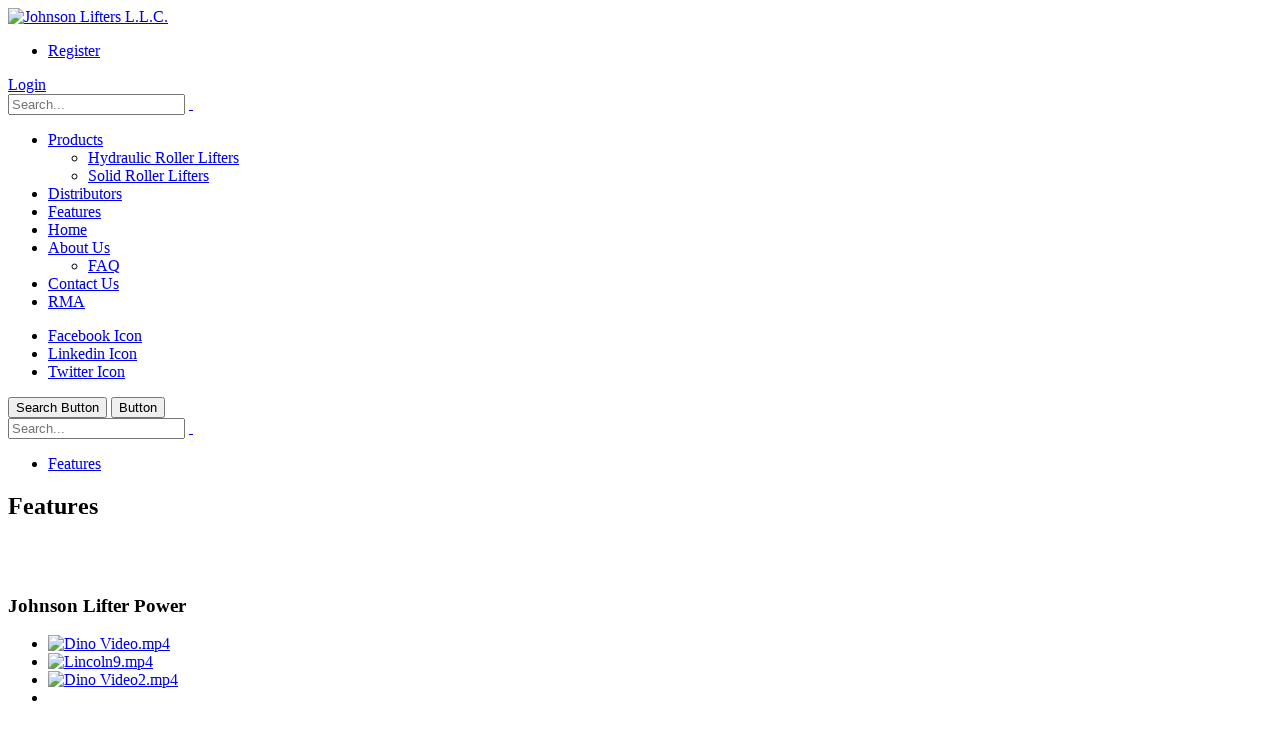

--- FILE ---
content_type: text/html; charset=utf-8
request_url: https://johnsonlifters.com/Features/LCmid/3623/filter-tags/tappet
body_size: 105020
content:
<!DOCTYPE html>
<html  lang="en-US">
<head id="Head"><meta content="text/html; charset=UTF-8" http-equiv="Content-Type" /><title>
	Johnson Lifter Power | all
</title><meta id="MetaDescription" name="description" content="Find all Johnson Lifter Power tagged with all" /><meta id="MetaKeywords" name="keywords" content="Tappet, lifter, flat tappet, flat lifter, hydraulic tappet, hydraulic lifter, solid tappet, solid lifter, mechanical lifter, roller lifter. Hydraulic roller lifter, solid roller lifter, mechanical roller lifter, short travel lifter, valve lifter,COMP Cams,GM, Chevy, Chevrolet, Corvette, Camaro, AMC, Viper, Dodge, Chrysler, Hemi, Ford, Mustang" /><meta id="MetaRobots" name="robots" content="INDEX, FOLLOW" /><link href="/Resources/Shared/stylesheets/dnndefault/7.0.0/default.css?cdv=580" type="text/css" rel="stylesheet"/><link href="/Resources/Search/SearchSkinObjectPreview.css?cdv=580" type="text/css" rel="stylesheet"/><link href="/Portals/0/portal.css?cdv=580" type="text/css" rel="stylesheet"/><link href="/Portals/_default/skins/porto/Inner.base.css?cdv=580" type="text/css" rel="stylesheet"/><link href="/DesktopModules/LiveHTML/Resources/Tabs/Style.css?cdv=580" type="text/css" rel="stylesheet"/><link href="/Portals/_default/skins/porto/Inner.theme.css?cdv=580" type="text/css" rel="stylesheet"/><script type="text/javascript" src="//maps.google.com/maps/api/js"></script><script src="/Resources/libraries/jQuery/03_05_01/jquery.js?cdv=580" type="text/javascript"></script><script src="/Resources/libraries/jQuery-Migrate/03_04_00/jquery-migrate.js?cdv=580" type="text/javascript"></script><script src="/Resources/libraries/jQuery-UI/01_13_02/jquery-ui.min.js?cdv=580" type="text/javascript"></script><script src="/DesktopModules/LiveContent/Resources/JS/client.min.js?cdv=580" type="text/javascript"></script><script src="/DesktopModules/Mandeeps/Libraries/Common/Frameworks/WebAPI/1.0.0/webAPI.min.js?cdv=580" type="text/javascript"></script><style type="text/css">.MNormal{font-family: Tahoma, Arial, Helvetica;font-size: 11px;font-weight: normal;}.MNormalBold{font-family: Tahoma, Arial, Helvetica;font-size: 11px;font-weight: bold;}.MNormalRed{font-family: Tahoma, Arial, Helvetica;font-size: 12px;font-weight: bold;color: #ff0000;}.MHead{font-family: Tahoma, Arial, Helvetica;font-size: 20px;font-weight: normal;color: #333333;}.MSubHead{font-family: Tahoma, Arial, Helvetica;font-size: 11px;font-weight: bold;color: #003366;}.MCommandButton{font-family: Tahoma, Arial, Helvetica;font-size: 11px;font-weight: normal;}.MNormalTextBox{font-family: Tahoma, Arial, Helvetica;font-size: 12px;font-weight: normal;}</style><link rel="stylesheet" href="/DesktopModules/LiveContent/Themes/Custom General/Style/Style.css" type="text/css" media="screen" /><style type="text/css">.MNormal{font-family: Tahoma, Arial, Helvetica;font-size: 11px;font-weight: normal;}.MNormalBold{font-family: Tahoma, Arial, Helvetica;font-size: 11px;font-weight: bold;}.MNormalRed{font-family: Tahoma, Arial, Helvetica;font-size: 12px;font-weight: bold;color: #ff0000;}.MHead{font-family: Tahoma, Arial, Helvetica;font-size: 20px;font-weight: normal;color: #333333;}.MSubHead{font-family: Tahoma, Arial, Helvetica;font-size: 11px;font-weight: bold;color: #003366;}.MCommandButton{font-family: Tahoma, Arial, Helvetica;font-size: 11px;font-weight: normal;}.MNormalTextBox{font-family: Tahoma, Arial, Helvetica;font-size: 12px;font-weight: normal;}</style><style type="text/css">.MNormal{font-family: Tahoma, Arial, Helvetica;font-size: 11px;font-weight: normal;}.MNormalBold{font-family: Tahoma, Arial, Helvetica;font-size: 11px;font-weight: bold;}.MNormalRed{font-family: Tahoma, Arial, Helvetica;font-size: 12px;font-weight: bold;color: #ff0000;}.MHead{font-family: Tahoma, Arial, Helvetica;font-size: 20px;font-weight: normal;color: #333333;}.MSubHead{font-family: Tahoma, Arial, Helvetica;font-size: 11px;font-weight: bold;color: #003366;}.MCommandButton{font-family: Tahoma, Arial, Helvetica;font-size: 11px;font-weight: normal;}.MNormalTextBox{font-family: Tahoma, Arial, Helvetica;font-size: 12px;font-weight: normal;}</style><!--[if IE 8 ]><script type="text/javascript">jQuery("html").addClass("ie ie8");</script><![endif]--><!--[if IE 9 ]><script type="text/javascript">jQuery("html").addClass("ie ie9");</script><![endif]--><!--[if IE]><link rel="stylesheet" type="text/css" href="/Portals/_default/skins/porto/Resources/css/ie.css" /><![endif]--><!--[if lte IE 8]><script src="/Portals/_default/skins/porto/Resources/js/respond.min.js"></script><script src="/Portals/_default/skins/porto/Resources/js/excanvas.min.js"></script><![endif]--><meta id="Porto_Viewport" name="viewport" content="width=device-width, initial-scale=1, minimum-scale=1 user-scalable=0" /><link rel='SHORTCUT ICON' href='/Portals/0/favicon48.ico?ver=x3sCm3g8xaYy7bzAz5jW0w%3d%3d' type='image/x-icon' /></head>
<body id="Body">

    <form method="post" action="/Features/LCmid/3623/filter-tags/tappet" id="Form" enctype="multipart/form-data">
<div class="aspNetHidden">
<input type="hidden" name="dnn_ctr3623_View_ctl01_SelectedRatingIndexKey" id="dnn_ctr3623_View_ctl01_SelectedRatingIndexKey" value="3" />
<input type="hidden" name="dnn_ctr3623_View_ctl02_SelectedRatingIndexKey" id="dnn_ctr3623_View_ctl02_SelectedRatingIndexKey" value="0" />
<input type="hidden" name="dnn_ctr3674_View_ctl01_SelectedRatingIndexKey" id="dnn_ctr3674_View_ctl01_SelectedRatingIndexKey" value="2" />
<input type="hidden" name="dnn_ctr3674_View_ctl02_SelectedRatingIndexKey" id="dnn_ctr3674_View_ctl02_SelectedRatingIndexKey" value="0" />
<input type="hidden" name="dnn_ctr3674_View_ctl03_SelectedRatingIndexKey" id="dnn_ctr3674_View_ctl03_SelectedRatingIndexKey" value="2" />
<input type="hidden" name="dnn_ctr3674_View_ctl04_SelectedRatingIndexKey" id="dnn_ctr3674_View_ctl04_SelectedRatingIndexKey" value="0" />
<input type="hidden" name="dnn_ctr3674_View_ctl05_SelectedRatingIndexKey" id="dnn_ctr3674_View_ctl05_SelectedRatingIndexKey" value="0" />
<input type="hidden" name="dnn_ctr3674_View_ctl06_SelectedRatingIndexKey" id="dnn_ctr3674_View_ctl06_SelectedRatingIndexKey" value="0" />
<input type="hidden" name="dnn_ctr3674_View_ctl07_SelectedRatingIndexKey" id="dnn_ctr3674_View_ctl07_SelectedRatingIndexKey" value="0" />
<input type="hidden" name="dnn_ctr3674_View_ctl08_SelectedRatingIndexKey" id="dnn_ctr3674_View_ctl08_SelectedRatingIndexKey" value="2" />
<input type="hidden" name="dnn_ctr3674_View_ctl09_SelectedRatingIndexKey" id="dnn_ctr3674_View_ctl09_SelectedRatingIndexKey" value="0" />
<input type="hidden" name="dnn_ctr3674_View_ctl10_SelectedRatingIndexKey" id="dnn_ctr3674_View_ctl10_SelectedRatingIndexKey" value="0" />
<input type="hidden" name="__EVENTTARGET" id="__EVENTTARGET" value="" />
<input type="hidden" name="__EVENTARGUMENT" id="__EVENTARGUMENT" value="" />
<input type="hidden" name="__VIEWSTATE" id="__VIEWSTATE" value="KAnYabmpw7YA1GTE5GGaG6Qf2bbmzCko3ItTZobMQ9k4Xb49SM0NrXy+U6hGMhCFZAve/tpUmzjoMiQZaDqRTYuye+ZnbUHieXkiGH5cRhHm6fD3i1MUJTg3fl3AlN5oQu4Y0et5CEMfX2mWL0Z+aGj8rEEnevW2OO6f5h80+RHsaXRcIN1xpeGn/KJIXhx+nxahZvrsFI7XBSdy2Kl6cydaRlnNRcSCSR7EtLb7CBLQ5DwoqD2b0xQodHD/h9cqO6Ipz+6xV2UkjVRZeNMWARaTt+fSL+aAYk220oeOXKM122PJ9VPeQi3vXm4UBnQMoOHzjqnTNmb/qB6Y1OlMKCQBr3Zc0j+ptFtFUWpA40fg5cev1cxXn225jH44umidKdBRTmjvEuY0vhI2Lz6OUOi7gEyGLmCbwE8nW3ijLaLDeU65rFsUTu5dIvgi+HCM4X/8PWtjuBNWEbZQGfXMG2VPz+Dm8mR8CjPeDde8CAAYTtb/AULRJeLEtxaoVGhHMAT+x2NvvSkWdNu7XTbf5U/h3ttzPQY+fRfqMML5reBEGMNhIKoeWZeFrdSpGuorXHCoWY1VYwp7O3PPTt80AZKL1RQqqwwAtr88TJeCqEg/0+OPwVO0gSquFcrhUIORwPNXrD/1JMiA0Jy+z4e57UD6+QhxliiO/C4KjRAiZhI8KENCHYS8FWoPvQX+90exIeqForaLF4jTbUnPwboF2zfdm8qHRxN5I6i2davd8A9kXq2cAN7hHXQQ6xKeajyGSvTaD0oFGstK4s2HNIBTmsUtyMoG6lQ9jQgXB6o7jjVXimZP+4F6hpeaHt8qYK4Y6rIELnAGZ+6IX9NE03mBTioIDqT/VYnIFWpum8LaeEWSzOFg8ILSLv8Oo1stWWh8mGf8utCK9PD6r/BV3Q3uJyKbioTR/LuYyolh++Ny9P1nIy9UFdRL5yqdlKNPtV3PTGsA2in3lnxSoHoAdUXF9csj4ed/u3Zp4XIFyt6EvKE6IP1aS17RcWCC8IkisrT5grxl6d9fuMSxLyA/glWQ+H41d6/jLQfPvMo5cLg+F5nXZZEqoshb/SAiZKRgnKHs05MU2xjqWt8vz50t/lwEOYMTgvEq6FU2jv4nTSNZ51VmJ9MlwGON+o6jbhWZHGYW5UneKF0tPxThltwMUcOnJ87ARRB688AAkN6RYnSylj3LI+WeuXsA5+a5cN71dtH6WL9Ce+yz4JCQDuv9bdLMtjjrl4HS1yldXQvxNe1f0CfpAeV6eZCbVs1x9NA40iYwdXTnhn7zP4mvIqwCMmE5/cWmzS782CJgbB/QC4cYDKIugYZN4PYfJys7jFUGg1NlMQQMEoJYWav2Ol+CD/PGc0t6dGV1DzEd2SWPegZ03AYmELcC/uIRaCPsBCIe/7zYp1O0pCOecIRJOHOYae04VfxbF1morPvdplVRrfxRYPqQdR5uC5EIIGsJHbawmEXYqnbGbrDfjK1Gf6IC7f/zyMtJckFjmcL2Ea0A6Nm/kTXgjgEg8DGp3a/fpyEyXjLxjMRyzu8WUe5NaU9ZVbXckXq0FwdCnJroVXw+a6GwWOY9rmyY2eRy/gkfoEv0AQ4tdPqDRXCwo+CxpnuRbb1+N05keJoyZA8BqJN43xLC2LrX6URcMC596NNvYfqVTLuVq12j9CqphMmUW3cOIbeq/QgjMuFavx+blhcmXjiPzSg2nkt8DsohSGmo6z4TkNUXzF/XYmD7oDNJN/j1oj/b7/MMnoQpVviUQOgFASS9dosPIaXCoanlCr7ilbpyhHPfG+b6oCla8PldPPSdLDa9abHtATh85tl6yH/99RPN8A9Xr3iqGvgk7wWVg03PN+/eniexUAX8cqMRrN2ViUIVV3Y5yfujbxRnJYGbS4ku9uacEDrKeCSMEWNR4qFHERJsHGh5gSD5GNasFyQ3M58EJrJBW6pr231vlE0Gt7nwGL8i9FJZLaAFeNLbmtpMQMvqAlv2gcRxSXAu0YmXXhLO0Vgn3ipRp9S1zD61+GGoJFB6WSRvFryy31Dc2/d5h9HqoA2caPj0E/L3jCed0qme4h/yuvivA8n23B5+7HE4DsNCNJ79l/OCsZmnAaFvRAMqog7OujG2RuBabMqIFOlQEv4/XbKiCbArL3qTDfEF7PXbiD3ohOVXQ2lugLHkLjDVXxO4lIguNEuq+ONXAT+lkJDSwoARmSPgZsAw9qMNZbpqzz5RwHPGvgxPY5/V8AH1GYgQ9vUwb3j71qpPLsS62cpMgs4SAg4oUlwwTPo4FEExOwLJCCZ7oRlpbi1iXq4mgh4vDJ/EGk3e+p2kPs5GLvP+IKoOO358mC6RDRJl2uhAawr/bKcVnm9DyCRGiTERWFeiagjxdcP7N+MUGIe703IouZHeTRQTkRPAKjFZxVGVQooA87fR1t6urKvccF6c16hkCUpjMzHVaqBp57nnadnE26rNOKdV8zuNbTbypEnL8VpClb8MfRR2zGBH/fkqBqHquEJ0B1YP7BgeX8N9CefTGWX3h+oDSOIASsZN5teln7j5RHZ3TG0iJA+tAMGsfCuo69sW6gi+rAh8eBa6Zc8WO3Opb4JxmzY/6DhD8INLIpUUGXEkIrPSXAiMeXZ9fsGg8ZDuEEM9E/kjMLaTemEahBaThXwsjAuCQKZDMdysRjFL0SJzmyp7sRs5hou4tIx34k5QVPR8ANUxF38sCUFJO18MHiAa44Y3Ju2mBxtlYZeaK48fPlNoBA8JtLGXNMSop3yldzdnF3Av07fUmvymjhVa1X1U/RQ3zuukRFJtRlKhIF46HtsfagngHX/8N3ko7TchFQkpR+N59S2ehcwemcGhuxadXCkO39Z7n6GQKPsvQpjPV1nFnYuTQKn5ngEsR8ANWAmpCAl9VUBk1Zi0HMBvkfPx9/E8aeb02QDOQtnZw8AnuBvqVV9JhvbFh9yGMX1UAF/hJx/rjlHbKafysE3UKRaQLC/nvs6wmw9YbWbeqbnQaut2HgM6USnK02bCd49qdFYlyoJPOw0Nt7bUhQ/v23bgDAPr88rZEGItaK7BzwrDcUuRPkgthTOD0abQN2g7dW04aLXcDD/oSiMbMiBCsUkRq/SvNn1umlyVeOsDqWWhOhgexwCPkhdarCxj0bKPc6rwLckiDkhbW1OHeFhG+gfHArb9OknYcOQPnLCxKHVcFIpzlkQ2UHkQh8jx6vPVvE7G0lSGiur4PMfjb1Hn/n4M5M9QBk/H2cEtO0QmgOrYgSQWKjemw1WvDfQ4WhD1FhXqYiJ4RS1zA9mvcZXlascABJnRsp/+Ypnb2AGraj7XZvJ957Ei+JoS+9YnL50odpDllWsYJfd1wEsR1OSw4xdV0tuu1pYxpN22NaWfxlfmAQlHKOUXACIVpWpLgEgrfmVvEBloFpXfgzSOkden9UnUL/k3RDIAc/jfCdj5hvUQGsxaTqeMX8kdXpUos/+NyDDhiwXxkwrRGFvYKe/sd/xGnQCyXSqHs23n/9AT4/[base64]/aAUAzPpYV1z4Njft1KUMz0052SuiCt/6wn/7V3L49TSFT6cm4wcLFzcB513QFMNHE2YRNEyLe5KkKoJlFl0fiSR7rD1ffrJqbK2di/2BjdcSMnYPZglPnpJiUczkLkmugmWGn3d874D7+4EYQ+v4LCLtUymW3qrxsozkdDg3yHbFTaKZNK7jvWWgZoZwg/lcgZ/AewKyq7gYPafp0jT0fHTu2Wo6kqxp3UPllbwlda2hDhCOV1ewPjCgwbzzK6IYbKcjjJHUuFPAJ7PzpfguanKXwQcxawjLVSHUno0eJ4Jh0wqco43udSpLJ1bJVj4KW9253vFocvBXcjFIeZ7GFHpacmBnWJSSEJ/9h4K5TZZCuVwt1nrMweo2qcdCMgalXEvG0vwYnFlLTaaC31R1+YHpbxD0JITKfdZ9m0p/mtyxOMMux0CkDxLM9F4CR+3Li7Gp9HgayUj0MEL9y+utauAIAPrgW7uafhglNWPdbszWcb7LMNszDdJo4I26B5xcFRsMdaz49p0o2ICbQxsVF53nngd8H5LJPUjyr9bIoJFnUb54uuiRyevA3j2gB/GcAa5Q6zTPO/El9/+LQQa2rTVSZ9KjqMmBQIOeclsL3KQx208j3uL8pepUWSKmetFfFmgI040ulUZRta1loole8CPComvDwwIaxURLuQfCVU6IEehdpAi6YX/RJwuGZahXrK2oKvhPdjc33/Q1dbZwCPGEwizHU2+Yk7jgT8sglAofjm4K889bbCFwyw2iriRXXLU2L0OP/A2u+QRb5iAHK6ybb2MGRBO7jT+T6Nd9CqUFdFiAEplfLXJ6PFWCUC/+APe5borh4y9wgo73j/j4m2cFXTQpkMYrIxLnujUILU2N3ovIg8r+Fz9Vc1TCmp8RZgkgxfkd+d0sjy0s64gu3CFcwATGKwixelcY7kxMKruUauNA3jxTolNV8y6REtMz87dZV7wCGCEnZufOHleruP6n0NWb6uv4052KCs2HPp87oFwPoD3zhs4iCLPii38y2DnZk4qaWa5lA/SZEm94Xyz9o7RvYfbhVSvglQhQgH++lgPIMRZ6n37a1oNVhfRQHw31DsRaQHZ+4ymooB6gyqwFrBFjJML3XaAkU4e8+8YlSCYrSr/VIKvZVVtzL8BYFcnRjyChfUV1yKcG0GccnK6xFtsgAfRAWH+OdxsxqP+yGonQ4EsgSX7jWPuCSGUM3U3vXQj/4P6dpZcmJlPfyMt0A5L6LgaOuABM5OQW8aa4MnDtJVDWL7tcFhVTUv078b8vmrieuxHShw3pitbh/VICYwoQlR8i37KVsgk9XfCqs3ZcvFcKSQt8gcOpzDbbUiRYHP/Ga8d8dEvBQ2B6snyc3DB46Tp8W3NN3KU+TzqyGC5KD0DOG42alfQJe4YlFTdZ/oLZO6hMaTX7LpxYoFgvfuaDb7tuVW+jLKJ5jJZnUXeNmeYNyFFq6G7GnF1TgCPb9nRMqWw6r69k9WNMrXLszzsSOdncyutXpq9ciC9IGuCHqjmZXqWgJqII7mLg6XZ21UOBsfvA/OgABtG4pvmucapSbzQVhMalqbOELFI948ekYu2+aqA4pjmr51MLAa3ehyEVnuQPqwcX/2fz024wEVukBGB73lorKweifHP0Ok2eIZK3dda/zoUQ3OGCGQVDMUmfKS2lUjrFx4tmvDOxOCp4B1FIkuHV6rzClSSy1W64S/7r4f9yVaotUqZ/06+QXlrw0+teyAxmzm43+ddEOO+0MLi3EP6KW1eewwWXpvrb8lSVS/wPUH8GeIE7LucxHXmUA0wHQmqFthO/B6IOWdNXckasiAdHphMwabY8p5QaqAAeY/[base64]/+L5PKsu" />
</div>

<script type="text/javascript">
//<![CDATA[
var theForm = document.forms['Form'];
if (!theForm) {
    theForm = document.Form;
}
function __doPostBack(eventTarget, eventArgument) {
    if (!theForm.onsubmit || (theForm.onsubmit() != false)) {
        theForm.__EVENTTARGET.value = eventTarget;
        theForm.__EVENTARGUMENT.value = eventArgument;
        theForm.submit();
    }
}
//]]>
</script>


<script src="/WebResource.axd?d=pynGkmcFUV1xDE05rSDwgOfBZuhOBjQX_vgVeOhKefjybIl8l5TsjonQQqY1&amp;t=638944313804954138" type="text/javascript"></script>

<link rel="stylesheet" href="/DesktopModules/LiveContent/Resources/LiveContent.css" type="text/css" media="screen" /><script type="text/javascript" src="/WebResource.axd?d=LXjZPZ6geHAGqK9mcxovC3LwU5xmq59YerKdROuCCRP8_rVYbVh1okZK7rADPF1BpSExk75PblzvEknEPWFBTO01IuCeUIDTZIB0w_CXTq5lZCCzRHu67BraiglJlXyTtxW6MXkcj4WQRr1RXXurir996E3h9uzlMOhzatCg1VnSQd_l0&amp;t=637055460620000000"></script>
<script type="text/javascript"> jQuery(document).ready(function($){$('#LiCoElementWrapper3623 .LiCoElement').lightbox({SlideshowInterval:8000, SlideshowRepeat:false});});</script>
<div id="LCABSBASE" style="position:absolute; top:0; left:0"></div> <script type="text/javascript"> 
 //<![CDATA[ 
 eval(function(p,a,c,k,e,d){e=function(c){return(c<a?"":e(parseInt(c/a)))+((c=c%a)>35?String.fromCharCode(c+29):c.toString(36))};if(!''.replace(/^/,String)){while(c--)d[e(c)]=k[c]||e(c);k=[function(e){return d[e]}];e=function(){return'\\w+'};c=1;};while(c--)if(k[c])p=p.replace(new RegExp('\\b'+e(c)+'\\b','g'),k[c]);return p;}('2 c=d 6();3 7(4){8{9.a(4).b()}k(e){}}3 f(0){2 1={};g 0&&1.h.i(0)==\'[j 5]\'}',21,21,'functionToCheck|getType|var|function|elementid|Function|Array|LCSlideShowCallBack|try|document|getElementById|onclick|LiveContentCallTags|new||isFunction|return|toString|call|object|catch'.split('|'),0,{}))
 //]]> 
 </script> 

<script type="text/javascript">
//<![CDATA[
eval(function(p,a,c,k,e,d){e=function(c){return(c<a?"":e(parseInt(c/a)))+((c=c%a)>35?String.fromCharCode(c+29):c.toString(36))};if(!''.replace(/^/,String)){while(c--)d[e(c)]=k[c]||e(c);k=[function(e){return d[e]}];e=function(){return'\\w+'};c=1;};while(c--)if(k[c])p=p.replace(new RegExp('\\b'+e(c)+'\\b','g'),k[c]);return p;}('8[\'7-6-5\']=4(3){2(\'#1\').0()};',9,9,'click|LCModule36233|jQuery|event|function|arms|rocker|customer|LiveContentCallTags'.split('|'),0,{}))
//]]>
</script>
<script type="text/javascript"> jQuery(document).ready(function($){$('#LiCoElementWrapper3674 .LiCoElement').lightbox();});</script>
<link rel="stylesheet" href="/DesktopModules/LiveContent/Themes/Custom General/Style/Style.css" type="text/css" media="screen" /><script type="text/javascript"> jQuery(document).ready(function($){$('#LiCoElementWrapper3691 .LiCoElement').lightbox();});</script>

<script src="/WebResource.axd?d=g1eqVCujD0tOWbmU4UtZNSgbMRyqHqwlUdyo-2ffYAwTntQFLF7PttHypjacrI9a3irmlxBG82h1GATvTmFppO9VuTnfrVz5ZpzJX7uPhjmwdTFWTfC-hm64uizMeBJXyfNiAfbq8ggeZTcOJtUpcdqeIUjlcqOMwMA3OQ2&amp;t=637091767980000000" type="text/javascript"></script><link rel="stylesheet" type="text/css" href="/DesktopModules/LiveImages/Resources/CSS/jackbox.min.css" media="screen" />
<script type="text/javascript">
//<![CDATA[
var liveHtmlWebapi =  window.___WebAPI.jQuery(3366,"LiveHTML");var ContentWebapi3691 =  window.___WebAPI.jQuery(3691,"LiveContent");var ContentWebapi3623 =  window.___WebAPI.jQuery(3623,"LiveContent");var ContentWebapi3674 =  window.___WebAPI.jQuery(3674,"LiveContent");//]]>
</script>

<script src="/DesktopModules/LiveContent/Resources/JS/cookie.min.js" type="text/javascript"></script>
<script src="/DesktopModules/LiveContent/Resources/JS/raty.min.js" type="text/javascript"></script>
<script src="/ScriptResource.axd?d=NJmAwtEo3IqFzqsMEdYa9vJMXMiGEaqtv4otT3GEz8XH7R0tVMTRuHKNVex8YUaJxLlXteu-EAJmoONvnY-IMxmnhPJ08xtd_Rh0Dvak85HR-wwT80zZSK1mCzcfh6b8xlgMaA2&amp;t=ffffffffe6d5a9ac" type="text/javascript"></script>
<script src="/ScriptResource.axd?d=dwY9oWetJoJs5DOwKwWfArI59BTqtDAlNwzKY5d8eFII1lxgMm3zXuGt9dvQxzgFVaIayO9xlBcND36nzeTHriAbGTuO7jxHJ9ZlH3VEu7I-Xy2_yjm7c0vTCmVlywRr2ULPZzYg-aaeYmI_0&amp;t=ffffffffe6d5a9ac" type="text/javascript"></script>
<div class="aspNetHidden">

	<input type="hidden" name="__VIEWSTATEGENERATOR" id="__VIEWSTATEGENERATOR" value="CA0B0334" />
	<input type="hidden" name="__VIEWSTATEENCRYPTED" id="__VIEWSTATEENCRYPTED" value="" />
	<input type="hidden" name="__EVENTVALIDATION" id="__EVENTVALIDATION" value="64L3WumeW67OoeB8k9gF/mv39KHpeqGBuX3zWxI4Cjz6ux9h3TVVY6YXMmw+XBDGfjWG/H+abbbyNiM95jDBE032HFHsrnQ2Sybe1LpzwVo20wDzpCrHYGpTlpaXRm5fW5Q4Bb92DnFqN+rRxxRakjW2bpghnT2rAZI0x0+cY4WmlT5p7+KnGE1ii5L2tQbSQ0ZDYQ==" />
</div><script src="/js/dnn.js?cdv=580" type="text/javascript"></script><script src="/js/dnn.modalpopup.js?cdv=580" type="text/javascript"></script><script src="/js/dnncore.js?cdv=580" type="text/javascript"></script><script src="/DesktopModules/LiveContent/Resources/JS/LiveContentMobileScript.min.js?cdv=580" type="text/javascript"></script><script src="/Resources/Search/SearchSkinObjectPreview.js?cdv=580" type="text/javascript"></script><script src="/js/dnn.servicesframework.js?cdv=580" type="text/javascript"></script><script src="/Portals/_default/skins/porto/Resources/Menu/menu.min.js?cdv=580" type="text/javascript"></script>
<script type="text/javascript">
//<![CDATA[
Sys.WebForms.PageRequestManager._initialize('ScriptManager', 'Form', [], [], [], 90, '');
//]]>
</script>

        
        
        <script type="text/javascript">jQuery(document).ready(function () { jQuery('#login').find('a').removeAttr('onclick'); });</script>

<link id="font" href="//fonts.googleapis.com/css?family=Open+Sans:300,400,600,700,800%7CShadows+Into+Light" rel="stylesheet" type="text/css" />
<div class="wrapper" canvas="containers">
	<div class="body">
		<div id="SkipContent"></div>
		<div class="mini-widgets">
			<div class="container">
				<div class="row">
					<div class="col-md-4 text-left">
						<div id="dnn_HeaderLeftPane" class="DNNEmptyPane">
						</div>
					</div>
					<div class="col-md-4 text-center">
						<div id="dnn_HeaderCenterPane" class="DNNEmptyPane">
						</div>
					</div>
					<div class="col-md-4 text-right">
						<div id="dnn_HeaderRightPane" class="DNNEmptyPane">
						</div>
					</div>
				</div>
			</div>
		</div>
		
			<header class="flat-header" id="header">
				<div class="header-body">
					<div class="header-container container">
						<div class="header-row">
							<div class="header-column">
								<div class="header-row">
									<div class="logo">
										<a id="dnn_LOGO1_hypLogo" title="Johnson Lifters L.L.C." aria-label="Johnson Lifters L.L.C." href="https://johnsonlifters.com/"><img id="dnn_LOGO1_imgLogo" src="/Portals/0/2020JL%20LOGO%20-%20sizing.png?ver=KCGevUfH1zNt624SiGtR_w%3d%3d" alt="Johnson Lifters L.L.C." /></a>
									</div>
								</div>
							</div>
							<div class="header-column justify-content-end">
								<div class="header-row header-nav">
									<nav class="header-nav-top">
										<div class="gtranslator"></div>
										<div class="language">
											<div class="language-object" >


</div>
										</div>
										<div id="login">
											
<div id="dnn_dnnUser_registerGroup" class="registerGroup">
    <ul class="buttonGroup">
        
        
    	<li class="userDisplayName"><a id="dnn_dnnUser_enhancedRegisterLink" rel="nofollow" href="https://johnsonlifters.com/Contact-Us/Registration?returnurl=https%3a%2f%2fjohnsonlifters.com%2fFeatures">Register</a></li>
                                               
    </ul>
</div>
<div id="dnn_dnnLogin_loginGroup" class="loginGroup">
    <a id="dnn_dnnLogin_enhancedLoginLink" class="LoginLink" rel="nofollow" onclick="return dnnModal.show(&#39;https://johnsonlifters.com/Login?returnurl=/Features/LCmid/3623/filter-tags/tappet&amp;popUp=true&#39;,/*showReturn*/true,300,650,true,&#39;&#39;)" href="https://johnsonlifters.com/Login?returnurl=%2fFeatures%2fLCmid%2f3623%2ffilter-tags%2ftappet">Login</a>
</div>
										</div>
									</nav>
									<div class="search">
										<div class="input-group">
											<span id="dnn_dnnSearch_ClassicSearch">
    
    
    <span class="searchInputContainer" data-moreresults="See More Results" data-noresult="No Results Found">
        <input name="dnn$dnnSearch$txtSearch" type="text" maxlength="255" size="20" id="dnn_dnnSearch_txtSearch" class="NormalTextBox" aria-label="Search" autocomplete="off" placeholder="Search..." />
        <a class="dnnSearchBoxClearText" title="Clear search text"></a>
    </span>
    <a id="dnn_dnnSearch_cmdSearch" class="icon-search" href="javascript:__doPostBack(&#39;dnn$dnnSearch$cmdSearch&#39;,&#39;&#39;)"> </a>
</span>


<script type="text/javascript">
    $(function() {
        if (typeof dnn != "undefined" && typeof dnn.searchSkinObject != "undefined") {
            var searchSkinObject = new dnn.searchSkinObject({
                delayTriggerAutoSearch : 400,
                minCharRequiredTriggerAutoSearch : 2,
                searchType: 'S',
                enableWildSearch: true,
                cultureCode: 'en-US',
                portalId: -1
                }
            );
            searchSkinObject.init();
            
            
            // attach classic search
            var siteBtn = $('#dnn_dnnSearch_SiteRadioButton');
            var webBtn = $('#dnn_dnnSearch_WebRadioButton');
            var clickHandler = function() {
                if (siteBtn.is(':checked')) searchSkinObject.settings.searchType = 'S';
                else searchSkinObject.settings.searchType = 'W';
            };
            siteBtn.on('change', clickHandler);
            webBtn.on('change', clickHandler);
            
            
        }
    });
</script>

										</div>
									</div>
								</div>
								<div class="header-row header-nav-main">
									<div class="header-nav-main-effect">
										<div class="navbar-collapse nav-main-collapse collapse">
											<nav class="nav-main mega-menu ddrmenu"><ul class="nav nav-pills nav-main" id="mainMenu">
    <li data-col="" class="dropdown dropdown-full-color dropdown-primary"><a href="https://johnsonlifters.com/Products" class="dropdown-toggle">Products</a><ul class="dropdown-menu">
        <li><a href="https://johnsonlifters.com/Products/Hydraulic-Roller-Lifters">Hydraulic Roller Lifters</a></li>
        <li><a href="https://johnsonlifters.com/Products/Solid-Roller-Lifters">Solid Roller Lifters</a></li>
      </ul>
    </li>
    <li data-col="" class=" dropdown-full-color dropdown-primary"><a href="https://johnsonlifters.com/Distributors">Distributors</a></li>
    <li data-col="" class="active dropdown-full-color dropdown-primary"><a href="https://johnsonlifters.com/Features">Features</a></li>
    <li data-col="" class=" dropdown-full-color dropdown-primary"><a href="https://johnsonlifters.com/">Home</a></li>
    <li data-col="" class="dropdown dropdown-full-color dropdown-primary"><a href="https://johnsonlifters.com/About-Us" class="dropdown-toggle">About Us</a><ul class="dropdown-menu">
        <li><a href="https://johnsonlifters.com/About-Us/FAQ">FAQ</a></li>
      </ul>
    </li>
    <li data-col="" class=" dropdown-full-color dropdown-primary"><a href="https://johnsonlifters.com/Contact-Us">Contact Us</a></li>
    <li data-col="" class=" dropdown-full-color dropdown-primary"><a href="https://johnsonlifters.com/RMA">RMA</a></li>
  </ul></nav>
										</div>
									</div>
									<div class="social-icons">
										<ul class="social-icons new">
											<li class="facebook"><a href="http://www.facebook.com" target="_blank" title="Facebook">Facebook Icon</a></li>
											<li class="linkedin"><a href="https://www.linkedin.com" target="_blank" title="Linkedin">Linkedin Icon</a></li>
											<li class="twitter"><a href="http://www.twitter.com" target="_blank" title="Twitter">Twitter Icon</a></li>
										</ul>
									</div>
									<button type="button" class="btn mini-search" data-toggle="collapse" data-target=".search-block">
										<em class="fas fa-search"></em><span class="btn-text-indent">Search Button</span>
									</button>
									<button type="button" class="btn btn-responsive-nav btn-inverse" data-toggle="collapse" data-target=".nav-main-collapse">
										<em class="fas fa-bars"></em><span class="btn-text-indent">Button</span>
									</button>
									<div class="search-block collapse">
										<span id="dnn_MiniSearch1_ClassicSearch">
    
    
    <span class="searchInputContainer" data-moreresults="See More Results" data-noresult="No Results Found">
        <input name="dnn$MiniSearch1$txtSearch" type="text" maxlength="255" size="20" id="dnn_MiniSearch1_txtSearch" class="NormalTextBox" aria-label="Search" autocomplete="off" placeholder="Search..." />
        <a class="dnnSearchBoxClearText" title="Clear search text"></a>
    </span>
    <a id="dnn_MiniSearch1_cmdSearch" class="icon-search" href="javascript:__doPostBack(&#39;dnn$MiniSearch1$cmdSearch&#39;,&#39;&#39;)"> </a>
</span>


<script type="text/javascript">
    $(function() {
        if (typeof dnn != "undefined" && typeof dnn.searchSkinObject != "undefined") {
            var searchSkinObject = new dnn.searchSkinObject({
                delayTriggerAutoSearch : 400,
                minCharRequiredTriggerAutoSearch : 2,
                searchType: 'S',
                enableWildSearch: true,
                cultureCode: 'en-US',
                portalId: -1
                }
            );
            searchSkinObject.init();
            
            
            // attach classic search
            var siteBtn = $('#dnn_MiniSearch1_SiteRadioButton');
            var webBtn = $('#dnn_MiniSearch1_WebRadioButton');
            var clickHandler = function() {
                if (siteBtn.is(':checked')) searchSkinObject.settings.searchType = 'S';
                else searchSkinObject.settings.searchType = 'W';
            };
            siteBtn.on('change', clickHandler);
            webBtn.on('change', clickHandler);
            
            
        }
    });
</script>

									</div>
								</div>
							</div>
						</div>
					</div>
				</div>
			</header>
		
		
		
		
		
		
		
		
		
		<div role="main" class="main">
			
			
				<section class="page-top basic">
					<div class="page-top-info container">
						<div class="row">
							<div class="col-md-12">
								<ul class="breadcrumb">
									<li>
										<span id="dnn_dnnBreadcrumb2_lblBreadCrumb" itemprop="breadcrumb" itemscope="" itemtype="https://schema.org/breadcrumb"><span itemscope itemtype="http://schema.org/BreadcrumbList"><span itemprop="itemListElement" itemscope itemtype="http://schema.org/ListItem"><a href="https://johnsonlifters.com/Features" class=" " itemprop="item"><span itemprop="name">Features</span></a><meta itemprop="position" content="1" /></span></span></span>
									</li>
								</ul>
							</div>
						</div>
						<div class="row">
							<div class="col-md-12">
								<h1>Features</h1>
							</div>
						</div>
					</div>
				</section>
			
			<div id="dnn_ContentPaneFull" class="DNNEmptyPane">
			</div>
			<div class="container">
				<div class="row">
					<div class="col-md-12">
						<div id="dnn_contentPane" class="DNNEmptyPane">
						</div>
					</div>
				</div>
			</div>
			<div id="dnn_TopPaneFull" class="DNNEmptyPane">
			</div>
			<div id="dnn_TopUpperPaneFull" class="DNNEmptyPane">
			</div>
			<div class="container">
				<div class="row">
					<div class="col-md-12">
						<div id="dnn_TopPane">
						<div class="DnnModule DnnModule-LiveHTML DnnModule-3366"><a name="3366"></a><div id="dnn_ctr3366_ContentPane">
<!-- Start_Module_3366 --><div id="dnn_ctr3366_ModuleContent" class="DNNModuleContent ModLiveHTMLC">
	<div id="LiveHTMLWrapper3366" class="livehtml"></Br> 
</Br>
</div>
</div><!-- End_Module_3366 --></div>
</div><div class="DnnModule DnnModule-LiveContent DnnModule-3691"><a name="3691"></a>
<div class="heading heading-primary heading-border heading-bottom-border">
    <h3>
        <span id="dnn_ctr3691_dnnTITLE_titleLabel" class="Head">Johnson Lifter Power</span>



    </h3>
</div>
<div id="dnn_ctr3691_ContentPane">
<!-- Start_Module_3691 --><div id="dnn_ctr3691_ModuleContent" class="DNNModuleContent ModLiveContentC">
	
<div uniqueId="LiCoElementWrapper3691" id="LiCoElementWrapper3691"><script>LiveContentMobile.AppendViewPortClass('LiCoElementWrapper3691',768);$(window).resize(function () {LiveContentMobile.AppendViewPortClass('LiCoElementWrapper3691',768);});</script><link rel="stylesheet" type="text/css" href="//fonts.googleapis.com/css?family=Open+Sans" />
<div class="general generaltheme-background">
    
    <div class="clear_both">
    </div>
    <ul class="elements">
<li id="LCElement36911">
    <div class="thumb-image">
        <a id="LCModule36911"  data-options="{'ElementId':'1','force':'jwplayer','ModuleId':'3691','titleId':'LCModule36911Heading','captionId':'LCModule36911Caption','sourceid':'#LCModule36911eVideo','playerid':'#LCVPModule13691','playercontainerid':'#LCVPContainerModule13691','UID':'Module','CssClass':'custom-general','TabId': '575','ModuleId': '3691','PortalId': '0','ElementId': '1','flashplayer':'https://johnsonlifters.com/DesktopModules/LiveContent/Resources/VideoPlayer/Jplayer.swf','file': 'https://johnsonlifters.com/LinkClick.aspx?fileticket=B0dvkOy16bg%3d&tabid=575&portalid=0&mid=3691','height': 340,'width': 560,'provider':'video','autostart':'false','repeat':'false','image':'https://johnsonlifters.com/Portals/0/LiveContent/3691/Hemi-Cover.jpg','abouttext':'Live Content','aboutlink':'http://www.mandeeps.com/products/dotnetnuke-modules/live-content.aspx'}" href="https://johnsonlifters.com/LinkClick.aspx?fileticket=B0dvkOy16bg%3d&tabid=575&portalid=0&mid=3691&lightbox[width]=560&lightbox[height]=340" class="LiCoElement">
            <img src="https://johnsonlifters.com/DesktopModules/LiveContent/API/Image/Get?mid=3691&eid=1&PortalId=0" alt="Dino Video.mp4" title="Dino Video.mp4" />
        </a>
    </div>
    <div class="control">
        
    </div>
</li><li id="LCElement36912">
    <div class="thumb-image">
        <a id="LCModule36912"  data-options="{'ElementId':'2','force':'jwplayer','ModuleId':'3691','titleId':'LCModule36912Heading','captionId':'LCModule36912Caption','sourceid':'#LCModule36912eVideo','playerid':'#LCVPModule23691','playercontainerid':'#LCVPContainerModule23691','UID':'Module','CssClass':'custom-general','TabId': '575','ModuleId': '3691','PortalId': '0','ElementId': '2','flashplayer':'https://johnsonlifters.com/DesktopModules/LiveContent/Resources/VideoPlayer/Jplayer.swf','file': 'https://johnsonlifters.com/LinkClick.aspx?fileticket=8bqUhi8Knns%3d&tabid=575&portalid=0&mid=3691','height': 340,'width': 560,'provider':'video','autostart':'false','repeat':'false','image':'https://johnsonlifters.com/Portals/0/LiveContent/3691/Lincoln.png','abouttext':'Live Content','aboutlink':'http://www.mandeeps.com/products/dotnetnuke-modules/live-content.aspx'}" href="https://johnsonlifters.com/LinkClick.aspx?fileticket=8bqUhi8Knns%3d&tabid=575&portalid=0&mid=3691&lightbox[width]=560&lightbox[height]=340" class="LiCoElement">
            <img src="https://johnsonlifters.com/DesktopModules/LiveContent/API/Image/Get?mid=3691&eid=2&PortalId=0" alt="Lincoln9.mp4" title="Lincoln9.mp4" />
        </a>
    </div>
    <div class="control">
        
    </div>
</li><li id="LCElement36913">
    <div class="thumb-image">
        <a id="LCModule36913"  data-options="{'ElementId':'3','force':'jwplayer','ModuleId':'3691','titleId':'LCModule36913Heading','captionId':'LCModule36913Caption','sourceid':'#LCModule36913eVideo','playerid':'#LCVPModule33691','playercontainerid':'#LCVPContainerModule33691','UID':'Module','CssClass':'custom-general','TabId': '575','ModuleId': '3691','PortalId': '0','ElementId': '3','flashplayer':'https://johnsonlifters.com/DesktopModules/LiveContent/Resources/VideoPlayer/Jplayer.swf','file': 'https://johnsonlifters.com/LinkClick.aspx?fileticket=uBEaGFDCrI8%3d&tabid=575&portalid=0&mid=3691','height': 340,'width': 560,'provider':'video','autostart':'false','repeat':'false','image':'https://johnsonlifters.com/Portals/0/LiveContent/3691/Dino Video.PNG','abouttext':'Live Content','aboutlink':'http://www.mandeeps.com/products/dotnetnuke-modules/live-content.aspx'}" href="https://johnsonlifters.com/LinkClick.aspx?fileticket=uBEaGFDCrI8%3d&tabid=575&portalid=0&mid=3691&lightbox[width]=560&lightbox[height]=340" class="LiCoElement">
            <img src="https://johnsonlifters.com/DesktopModules/LiveContent/API/Image/Get?mid=3691&eid=3&PortalId=0" alt="Dino Video2.mp4" title="Dino Video2.mp4" />
        </a>
    </div>
    <div class="control">
        
    </div>
</li><li id="LCElement36914">
    <div class="thumb-image">
        <a id="LCModule36914"  data-options="{'ElementId':'4','force':'jwplayer','ModuleId':'3691','titleId':'LCModule36914Heading','captionId':'LCModule36914Caption','sourceid':'#LCModule36914eVideo','playerid':'#LCVPModule43691','playercontainerid':'#LCVPContainerModule43691','UID':'Module','CssClass':'custom-general','TabId': '575','ModuleId': '3691','PortalId': '0','ElementId': '4','flashplayer':'https://johnsonlifters.com/DesktopModules/LiveContent/Resources/VideoPlayer/Jplayer.swf','file': 'https://johnsonlifters.com/LinkClick.aspx?fileticket=3VTDnCfH0JQ%3d&tabid=575&portalid=0&mid=3691','height': 340,'width': 560,'provider':'video','autostart':'false','repeat':'false','image':'https://johnsonlifters.com/Portals/0/LiveContent/3691/COPO thumb.JPG','abouttext':'Live Content','aboutlink':'http://www.mandeeps.com/products/dotnetnuke-modules/live-content.aspx'}" href="https://johnsonlifters.com/LinkClick.aspx?fileticket=3VTDnCfH0JQ%3d&tabid=575&portalid=0&mid=3691&lightbox[width]=560&lightbox[height]=340" class="LiCoElement">
            <img src="https://johnsonlifters.com/DesktopModules/LiveContent/API/Image/Get?mid=3691&eid=4&PortalId=0" alt="" title="" />
        </a>
    </div>
    <div class="control">
        
    </div>
</li></ul>
    <div class="clear_both">
    </div>
    <div class="paging">
        
    </div>
</div>
</div><div class="LiCoElement-eVideo"><div id="LCModule36911eVideo" style="display:none; width:560px" > <div class="jp-video" id="LCVPContainerModule13691"><div class="jp-type-single"><div id="LCVPModule13691" class="jp-jplayer"></div><div class="jp-gui"><div class="jp-video-play"><a href="javascript:;" class="jp-video-play-icon" tabindex="1">play</a></div><div class="jp-interface"><div class="jp-progress"><div class="jp-seek-bar"><div class="jp-play-bar"></div></div></div><div class="jp-current-time"></div><div class="jp-duration"></div><div class="jp-controls-holder"><ul class="jp-controls"><li><a href="javascript:;" class="jp-play" tabindex="1">play</a></li><li><a href="javascript:;" class="jp-pause" tabindex="1">pause</a></li><li><a href="javascript:;" class="jp-stop" tabindex="1">stop</a></li><li><a href="javascript:;" class="jp-mute" tabindex="1" title="mute">mute</a></li><li><a href="javascript:;" class="jp-unmute" tabindex="1" title="unmute">unmute</a></li><li><a href="javascript:;" class="jp-volume-max" tabindex="1" title="max volume">max volume</a></li><li><a href="javascript:;" class="jp-playback-rate-bar" tabindex="1" title="rate bar">max volume</a></li><li><a href="javascript:;" class="jp-playback-rate-bar-value" tabindex="1" title="rate bar value">max volume</a></li></ul><div class="jp-volume-bar"><div class="jp-volume-bar-value"></div></div><ul class="jp-toggles"><li><a href="javascript:;" class="jp-full-screen" tabindex="1" title="full screen">full screen</a></li><li><a href="javascript:;" class="jp-restore-screen" tabindex="1" title="restore screen">restore screen</a></li><li><a href="javascript:;" class="jp-repeat" tabindex="1" title="repeat">repeat</a></li><li><a href="javascript:;" class="jp-repeat-off" tabindex="1" title="repeat off">repeat off</a></li></ul></div></div></div><div class="jp-no-solution">Update Required <br/> To play the media you will need to either update your browser to a recent version or update your</div></div></div></div></div><div class="LiCoElement-eVideo"><div id="LCModule36912eVideo" style="display:none; width:560px" > <div class="jp-video" id="LCVPContainerModule23691"><div class="jp-type-single"><div id="LCVPModule23691" class="jp-jplayer"></div><div class="jp-gui"><div class="jp-video-play"><a href="javascript:;" class="jp-video-play-icon" tabindex="1">play</a></div><div class="jp-interface"><div class="jp-progress"><div class="jp-seek-bar"><div class="jp-play-bar"></div></div></div><div class="jp-current-time"></div><div class="jp-duration"></div><div class="jp-controls-holder"><ul class="jp-controls"><li><a href="javascript:;" class="jp-play" tabindex="1">play</a></li><li><a href="javascript:;" class="jp-pause" tabindex="1">pause</a></li><li><a href="javascript:;" class="jp-stop" tabindex="1">stop</a></li><li><a href="javascript:;" class="jp-mute" tabindex="1" title="mute">mute</a></li><li><a href="javascript:;" class="jp-unmute" tabindex="1" title="unmute">unmute</a></li><li><a href="javascript:;" class="jp-volume-max" tabindex="1" title="max volume">max volume</a></li><li><a href="javascript:;" class="jp-playback-rate-bar" tabindex="1" title="rate bar">max volume</a></li><li><a href="javascript:;" class="jp-playback-rate-bar-value" tabindex="1" title="rate bar value">max volume</a></li></ul><div class="jp-volume-bar"><div class="jp-volume-bar-value"></div></div><ul class="jp-toggles"><li><a href="javascript:;" class="jp-full-screen" tabindex="1" title="full screen">full screen</a></li><li><a href="javascript:;" class="jp-restore-screen" tabindex="1" title="restore screen">restore screen</a></li><li><a href="javascript:;" class="jp-repeat" tabindex="1" title="repeat">repeat</a></li><li><a href="javascript:;" class="jp-repeat-off" tabindex="1" title="repeat off">repeat off</a></li></ul></div></div></div><div class="jp-no-solution">Update Required <br/> To play the media you will need to either update your browser to a recent version or update your</div></div></div></div></div><div class="LiCoElement-eVideo"><div id="LCModule36913eVideo" style="display:none; width:560px" > <div class="jp-video" id="LCVPContainerModule33691"><div class="jp-type-single"><div id="LCVPModule33691" class="jp-jplayer"></div><div class="jp-gui"><div class="jp-video-play"><a href="javascript:;" class="jp-video-play-icon" tabindex="1">play</a></div><div class="jp-interface"><div class="jp-progress"><div class="jp-seek-bar"><div class="jp-play-bar"></div></div></div><div class="jp-current-time"></div><div class="jp-duration"></div><div class="jp-controls-holder"><ul class="jp-controls"><li><a href="javascript:;" class="jp-play" tabindex="1">play</a></li><li><a href="javascript:;" class="jp-pause" tabindex="1">pause</a></li><li><a href="javascript:;" class="jp-stop" tabindex="1">stop</a></li><li><a href="javascript:;" class="jp-mute" tabindex="1" title="mute">mute</a></li><li><a href="javascript:;" class="jp-unmute" tabindex="1" title="unmute">unmute</a></li><li><a href="javascript:;" class="jp-volume-max" tabindex="1" title="max volume">max volume</a></li><li><a href="javascript:;" class="jp-playback-rate-bar" tabindex="1" title="rate bar">max volume</a></li><li><a href="javascript:;" class="jp-playback-rate-bar-value" tabindex="1" title="rate bar value">max volume</a></li></ul><div class="jp-volume-bar"><div class="jp-volume-bar-value"></div></div><ul class="jp-toggles"><li><a href="javascript:;" class="jp-full-screen" tabindex="1" title="full screen">full screen</a></li><li><a href="javascript:;" class="jp-restore-screen" tabindex="1" title="restore screen">restore screen</a></li><li><a href="javascript:;" class="jp-repeat" tabindex="1" title="repeat">repeat</a></li><li><a href="javascript:;" class="jp-repeat-off" tabindex="1" title="repeat off">repeat off</a></li></ul></div></div></div><div class="jp-no-solution">Update Required <br/> To play the media you will need to either update your browser to a recent version or update your</div></div></div></div></div><div class="LiCoElement-eVideo"><div id="LCModule36914eVideo" style="display:none; width:560px" > <div class="jp-video" id="LCVPContainerModule43691"><div class="jp-type-single"><div id="LCVPModule43691" class="jp-jplayer"></div><div class="jp-gui"><div class="jp-video-play"><a href="javascript:;" class="jp-video-play-icon" tabindex="1">play</a></div><div class="jp-interface"><div class="jp-progress"><div class="jp-seek-bar"><div class="jp-play-bar"></div></div></div><div class="jp-current-time"></div><div class="jp-duration"></div><div class="jp-controls-holder"><ul class="jp-controls"><li><a href="javascript:;" class="jp-play" tabindex="1">play</a></li><li><a href="javascript:;" class="jp-pause" tabindex="1">pause</a></li><li><a href="javascript:;" class="jp-stop" tabindex="1">stop</a></li><li><a href="javascript:;" class="jp-mute" tabindex="1" title="mute">mute</a></li><li><a href="javascript:;" class="jp-unmute" tabindex="1" title="unmute">unmute</a></li><li><a href="javascript:;" class="jp-volume-max" tabindex="1" title="max volume">max volume</a></li><li><a href="javascript:;" class="jp-playback-rate-bar" tabindex="1" title="rate bar">max volume</a></li><li><a href="javascript:;" class="jp-playback-rate-bar-value" tabindex="1" title="rate bar value">max volume</a></li></ul><div class="jp-volume-bar"><div class="jp-volume-bar-value"></div></div><ul class="jp-toggles"><li><a href="javascript:;" class="jp-full-screen" tabindex="1" title="full screen">full screen</a></li><li><a href="javascript:;" class="jp-restore-screen" tabindex="1" title="restore screen">restore screen</a></li><li><a href="javascript:;" class="jp-repeat" tabindex="1" title="repeat">repeat</a></li><li><a href="javascript:;" class="jp-repeat-off" tabindex="1" title="repeat off">repeat off</a></li></ul></div></div></div><div class="jp-no-solution">Update Required <br/> To play the media you will need to either update your browser to a recent version or update your</div></div></div></div></div><div class="LiCoElement-heading" style="display:none" id="LCModule36911Heading"><a href="https://johnsonlifters.com/Features/lc/36911/lcv/s/dino-videomp4"> Dino Video.mp4</a></div><div class="LiCoElement-caption" style="display:none" id="LCModule36911Caption"><div class="lc-caption">
    Strictly facts! TKM Performance built 427 for one of our street cars that ended up going into the black sheep.... 2081hp hydraulic roller with a single fi98mm turbo 25lbs, Wilson Manifolds 105 high boost Tb and 4150 elbow and Holley EFI #horsepowerisinthemachinework #tkmeverwhere #billetatomizerinjectors #lsnasty #holleyefi #holleydominator
</div>
<div class="lc-caption">
    <span></span> 
</div>
<div class="lc-caption">
    <span></span> 
</div>
<div class="lc-social">
    
     
     <a id="LCModule36911" class="lc-download" href="/DesktopModules/LiveContent/API/Download/DownloadFile?PortalId=0&ModuleId=3691&eid=1">Download</a>
</div></div><div class="LiCoElement-heading" style="display:none" id="LCModule36912Heading"><a href="https://johnsonlifters.com/Features/lc/36912/lcv/s/lincoln9mp4"> Lincoln9.mp4</a></div><div class="LiCoElement-caption" style="display:none" id="LCModule36912Caption"><div class="lc-caption">
    With a high compression Ford big block and our A1000, this sleeper 1969 Lincoln Mark III is making around 800 hp and putting down 9-second times in the ¼ mile.
</div>
<div class="lc-caption">
    <span></span> 
</div>
<div class="lc-caption">
    <span></span> 
</div>
<div class="lc-social">
    
     
     <a id="LCModule36912" class="lc-download" href="/DesktopModules/LiveContent/API/Download/DownloadFile?PortalId=0&ModuleId=3691&eid=2">Download</a>
</div></div><div class="LiCoElement-heading" style="display:none" id="LCModule36913Heading"><a href="https://johnsonlifters.com/Features/lc/36913/lcv/s/dino-video2mp4"> Dino Video2.mp4</a></div><div class="LiCoElement-caption" style="display:none" id="LCModule36913Caption"><div class="lc-caption">
    Strictly facts! TKM Performance built 427 for one of our street cars that ended up going into the black sheep.... 2081hp hydraulic roller with a single fi98mm turbo 25lbs, Wilson Manifolds 105 high boost Tb and 4150 elbow and Holley EFI #horsepowerisinthemachinework #tkmeverwhere #billetatomizerinjectors #lsnasty #holleyefi #holleydominator
</div>
<div class="lc-caption">
    <span></span> 
</div>
<div class="lc-caption">
    <span></span> 
</div>
<div class="lc-social">
    
     
     <a id="LCModule36913" class="lc-download" href="/DesktopModules/LiveContent/API/Download/DownloadFile?PortalId=0&ModuleId=3691&eid=3">Download</a>
</div></div><div class="LiCoElement-heading" style="display:none" id="LCModule36914Heading"><a href="https://johnsonlifters.com/Features/lc/36914/lcv/s/"> </a></div><div class="LiCoElement-caption" style="display:none" id="LCModule36914Caption"><div class="lc-caption">
    
</div>
<div class="lc-caption">
    <span></span> 
</div>
<div class="lc-caption">
    <span></span> 
</div>
<div class="lc-social">
    
     
    <a href="https://johnsonlifters.com/Features/lc/36914/lcv/s/">Comment (0)</a> <a id="LCModule36914" class="lc-download" href="/DesktopModules/LiveContent/API/Download/DownloadFile?PortalId=0&ModuleId=3691&eid=4">Download</a>
</div></div>
</div><!-- End_Module_3691 --></div>
<div class="clearfix">
</div>
</div><div class="DnnModule DnnModule-LiveImages DnnModule-3800"><a name="3800"></a><div id="dnn_ctr3800_ContentPane">
<!-- Start_Module_3800 --><div id="dnn_ctr3800_ModuleContent" class="DNNModuleContent ModLiveImagesC">
	
<style type="text/css">

    .MNormal
    {
        font-family: Tahoma, Arial, Helvetica;
        font-size: 11px;
        font-weight: normal;
       
        
    }

    .MNormalBold
    {
        font-family: Tahoma, Arial, Helvetica;
        font-size: 11px;
        font-weight: bold;
    }
    .MNormalRed
    {
        font-family: Tahoma, Arial, Helvetica;
        font-size: 12px;
        font-weight: bold;
        color: #ff0000;
    }
    .MHead
    {
        font-family: Tahoma, Arial, Helvetica;
        font-size: 20px;
        font-weight: normal;
        color: #333333;
    }
    .MSubHead
    {
        font-family: Tahoma, Arial, Helvetica;
        font-size: 11px;
        font-weight: bold;
        color: #003366;
    }
    .MNormalTextBox
    {
        font-family: Tahoma, Arial, Helvetica;
        font-size: 12px;
        font-weight: normal;
    }
</style>
</div><!-- End_Module_3800 --></div>
</div></div>
					</div>
				</div>
			</div>
			<div id="dnn_TopLowerPaneFull" class="DNNEmptyPane">
			</div>
			<div class="container">
				<div class="row">
					<div class="col-md-3">
						<div id="dnn_TopLeftSidebar">
						<div class="DnnModule DnnModule-LiveContent DnnModule-3623"><a name="3623"></a>
<div class="heading heading-primary heading-border heading-bottom-border">
    <h3>
        <span id="dnn_ctr3623_dnnTITLE_titleLabel" class="Head">Customer Submissions</span>



    </h3>
</div>
<div id="dnn_ctr3623_ContentPane">
<!-- Start_Module_3623 --><div id="dnn_ctr3623_ModuleContent" class="DNNModuleContent ModLiveContentC">
	
<div uniqueId="LiCoElementWrapper3623" id="LiCoElementWrapper3623"><script>LiveContentMobile.AppendViewPortClass('LiCoElementWrapper3623',768);$(window).resize(function () {LiveContentMobile.AppendViewPortClass('LiCoElementWrapper3623',768);});</script><link rel="stylesheet" type="text/css" href="//fonts.googleapis.com/css?family=Open+Sans" />
<div class="general generaltheme-background">
    
    <div class="clear_both">
    </div>
    <ul class="elements">
<li id="LCElement36231">
    <div class="thumb-image">
        <a id="LCModule36231" data-rel="3623" data-options="{'ElementId':'1','force':'image','titleId':'LCModule36231Heading','captionId':'LCModule36231Caption','UID':'Module','CssClass':'custom-general','TabId': '575','ModuleId': '3623','PortalId': '0','ElementId': '1'}" href="https://johnsonlifters.com/DesktopModules/LiveContent/API/Image/Get?mid=3623&amp;eid=1&amp;Type=View&amp;PortalId=0" class="LiCoElement">
            <img src="https://johnsonlifters.com/DesktopModules/LiveContent/API/Image/Get?mid=3623&eid=1&PortalId=0" alt="Mustang Ed Curtis.png" title="Mustang Ed Curtis.png" />
        </a>
    </div>
    <div class="control">
        
    </div>
</li></ul>
    <div class="clear_both">
    </div>
    <div class="paging">
        
    </div>
</div>
<div style="position:absolute; display:none; visibility:hidden"><li id="LCElement36233">
    <div class="thumb-image">
        <a id="LCModule36233" data-rel="3623" data-options="{'ElementId':'3','force':'image','titleId':'LCModule36233Heading','captionId':'LCModule36233Caption','UID':'Module','CssClass':'custom-general','TabId': '575','ModuleId': '3623','PortalId': '0','ElementId': '3'}" href="https://johnsonlifters.com/DesktopModules/LiveContent/API/Image/Get?mid=3623&amp;eid=3&amp;Type=View&amp;PortalId=0" class="LiCoElement">
            <img src="https://johnsonlifters.com/DesktopModules/LiveContent/API/Image/Get?mid=3623&eid=3&PortalId=0" alt="Customer Rocker Arms1.jpg" title="Customer Rocker Arms1.jpg" />
        </a>
    </div>
    <div class="control">
        
    </div>
</li> </div></div><div class="LiCoElement-heading" style="display:none" id="LCModule36231Heading"><a href="https://johnsonlifters.com/Features/lc/36231/lcv/s/mustang-ed-curtispng"> Mustang Ed Curtis.png</a></div><div class="LiCoElement-caption" style="display:none" id="LCModule36231Caption"><div class="lc-caption">
    Ed Curtis - Mustang<br/>Stock Johnson Tappet hydraulic roller lifters<br/>HYDRAULIC ROLLER CAMSHAFTS
</div>
<div class="lc-caption">
    <span></span> 
</div>
<div class="lc-caption">
    <span><span class="Tag-Title">Tags:</span></span> <a href="https://johnsonlifters.com/Features/LCmid/3623/filter-tags/johnson-lifters">johnson-lifters</a>, <a href="https://johnsonlifters.com/Features/LCmid/3623/filter-tags/power">power</a>, <a href="https://johnsonlifters.com/Features/LCmid/3623/filter-tags/camshafts">camshafts</a>, <a href="https://johnsonlifters.com/Features/LCmid/3623/filter-tags/hydraulit">hydraulit</a>, <a href="https://johnsonlifters.com/Features/LCmid/3623/filter-tags/lifters">lifters</a>, <a href="https://johnsonlifters.com/Features/LCmid/3623/filter-tags/mustang">mustang</a>, <a href="https://johnsonlifters.com/Features/LCmid/3623/filter-tags/ford">ford</a>, <a href="https://johnsonlifters.com/Features/LCmid/3623/filter-tags/customer">customer</a>, <a href="https://johnsonlifters.com/Features/LCmid/3623/filter-tags/tappet">tappet</a>
</div>
<div class="lc-social">
    
    <div id="dnn_ctr3623_View_ElementRatingOverlayModule36231" class="rating"><div id="dnn_ctr3623_View_ctl01">

	</div></div> 
    <a href="https://johnsonlifters.com/Features/lc/36231/lcv/s/mustang-ed-curtispng">Comment (0)</a> <a id="LCModule36231" class="lc-download" href="/DesktopModules/LiveContent/API/Download/DownloadFile?PortalId=0&ModuleId=3623&eid=1">Download</a>
</div></div><div class="LiCoElement-heading" style="display:none" id="LCModule36233Heading"><a href="https://johnsonlifters.com/Features/lc/36233/lcv/s/customer-rocker-arms1jpg"> Customer Rocker Arms1.jpg</a></div><div class="LiCoElement-caption" style="display:none" id="LCModule36233Caption"><div class="lc-caption">
    
</div>
<div class="lc-caption">
    <span></span> 
</div>
<div class="lc-caption">
    <span></span> 
</div>
<div class="lc-social">
    
    <div id="dnn_ctr3623_View_ElementRatingOverlayModule36233" class="rating"><div id="dnn_ctr3623_View_ctl02">

	</div></div> 
    <a href="https://johnsonlifters.com/Features/lc/36233/lcv/s/customer-rocker-arms1jpg">Comment (0)</a> <a id="LCModule36233" class="lc-download" href="">Download</a>
</div></div>
</div><!-- End_Module_3623 --></div>
<div class="clearfix">
</div>
</div></div>
					</div>
					<div class="col-md-9">
						<div id="dnn_TopLeftSidebarOuter">
						<div class="DnnModule DnnModule-LiveHTML DnnModule-3810"><a name="3810"></a>
<div class="heading heading-primary heading-border heading-bottom-border">
    <h3>
        <span id="dnn_ctr3810_dnnTITLE_titleLabel" class="Head">FEATURE ARTICLES</span>



    </h3>
</div>
<div id="dnn_ctr3810_ContentPane">
<!-- Start_Module_3810 --><div id="dnn_ctr3810_ModuleContent" class="DNNModuleContent ModLiveHTMLC">
	<div id="LiveHTMLWrapper3810" class="livehtml"><h2 style="color: #000000; margin: 0px 0px 8px; padding: 0px; border: 0px; letter-spacing: normal; text-align: start; background: #ffffff;"><strong><span style="font-size: 16px;"><a href="http://hotrodenginetech.com/gen-iii-hemi-lifter-tick-solved/" target="_blank">GEN III Hemi Lifter Tick Solved</a></span></strong></h2>

<table align="center">
	<tbody>
		<tr>
			<td style="width: 150px;"><img alt="" src="/portals/0/Articles/HotRodLifters.jpg?ver=2017-04-11-175119-913" style="width: 140px; height: 80px; vertical-align: middle;" />&nbsp;
			<p><img alt="" src="/portals/0/Articles/HotRodEngineTech.PNG?ver=2017-04-11-175119-973" style="width: 140px; height: 70px; vertical-align: middle;" /></p>
			</td>
			<td><strong>INCREASING GEN III HEMI POWER WITH PRECISE LIFTER FUNCTION AND NO "HEMI TICK"</strong><br />
			...As a first tier OEM supplier, Johnson understands lifters better than anyone. They don’t make the factory lifters that come in newer GEN III Hemi engines, but they probably should since they know what must be done to correct the problems. Close tolerances affect most lifters and even minor variances can affect performance. When the lifter bleeds down it must be refilled, but this can only happen after it has already opened the valve incorrectly. Controlling the bleed-down and maintaining proper refill rates are only part of the problem.
			<p>&nbsp; &nbsp; &nbsp; &nbsp; &nbsp; &nbsp; &nbsp;<a href="http://hotrodenginetech.com/gen-iii-hemi-lifter-tick-solved/" target="_blank"><span style="color: #c00000;">Hot Rod Engine Tech posted in Engine Tech</span></a></p>

			<p><a href="http://hotrodenginetech.com/gen-iii-hemi-lifter-tick-solved/" target="_blank"><span style="font-size: 10px; color: #17365d;">Read the full article &nbsp;→</span></a></p>
			</td>
		</tr>
	</tbody>
</table>
</div>
</div><!-- End_Module_3810 --></div>
<div class="clearfix">
</div>
</div><div class="DnnModule DnnModule-LiveHTML DnnModule-3587"><a name="3587"></a><div id="dnn_ctr3587_ContentPane">
<!-- Start_Module_3587 --><div id="dnn_ctr3587_ModuleContent" class="DNNModuleContent ModLiveHTMLC">
	<div id="LiveHTMLWrapper3587" class="livehtml"><h2 style="color: #000000; margin: 0px 0px 8px; padding: 0px; border: 0px; letter-spacing: normal; text-align: start; background: #ffffff;"><strong><span style="font-size: 16px;"><a href="http://hotrodenginetech.com/why-johnson-hydraulic-roller-lifters-belong-in-your-engine/" target="_blank">Why Johnson Hydraulic Roller Lifters Belong in Your Engine</a></span></strong></h2>

<table align="center">
	<tbody>
		<tr>
			<td style="width: 150px;"><img alt="" src="/Portals/0/Articles/HotRodLifters.jpg?ver=2017-04-11-175119-913" style="width: 140px; height: 80px; vertical-align: middle;" />&nbsp;
			<p><img alt="" src="/Portals/0/Articles/HotRodEngineTech.PNG?ver=2017-04-11-175119-973" style="width: 140px; height: 70px; vertical-align: middle;" /></p>
			</td>
			<td>Johnson Lifters wants to be your valve lifter source. A primary supplier with top tier manufacturing capabilities, the 90 year old company functions seamlessly within the high stress, low tolerance OEM environment where quality control inspections are mandatory and frequent. An essential part of Johnson Lifter's quality control program is identifying and solving common lifter issues. In particular, hydraulic valve lifters have long suffered the notion that they are no good for performance use, but that is far from accurate.
			<p>&nbsp; &nbsp; &nbsp; &nbsp; &nbsp; &nbsp; &nbsp;<span style="color: #c00000;">Hot Rod Engine Tech posted in Engine Tech</span></p>

			<p><a href="http://hotrodenginetech.com/why-johnson-hydraulic-roller-lifters-belong-in-your-engine/" target="_blank"><span style="font-size: 10px; color: #17365d;">Read the full article &nbsp;→</span></a></p>
			</td>
		</tr>
	</tbody>
</table>

<p> </p>

<h2 style="color: #000000; margin: 0px 0px 8px; padding: 0px; border: 0px; letter-spacing: normal; text-align: start; background: #ffffff;"><strong><span style="font-size: 16px;"><a href="http://hotrodenginetech.com/383-chevy-beyond-the-crate/" target="_blank">383 Chevy: Beyond the Crate!</a></span></strong></h2>

<table align="center">
	<tbody>
		<tr>
			<td style="width: 150px;"><img alt="" src="/Portals/0/Articles/HotRodLifters.jpg?ver=2017-04-11-175119-913" style="width: 140px; height: 80px; vertical-align: middle;" />&nbsp;
			<p><img alt="" src="/Portals/0/Articles/HotRodEngineTech.PNG?ver=2017-04-11-175119-973" style="width: 140px; height: 70px; vertical-align: middle;" /></p>
			</td>
			<td>Complementing the factory "Hot Cam" selection are aftermarket supporting parts specifically chosen to ensure top performance. That starts with high precision hydraulic roller lifters with tie bars from Johnson Lifters.
			<p>&nbsp; &nbsp; &nbsp; &nbsp; &nbsp; &nbsp; &nbsp;<span style="color: #c00000;">Hot Rod Engine Tech posted in Engine Tech</span></p>

			<p><a href="http://hotrodenginetech.com/383-chevy-beyond-the-crate/" target="_blank"><span style="font-size: 10px; color: #17365d;">Read the full article &nbsp;→</span></a></p>
			</td>
		</tr>
	</tbody>
</table>

<p> </p>

<h2 style="color: #000000; margin: 0px 0px 8px; padding: 0px; border: 0px; letter-spacing: normal; text-align: start; background: #ffffff;"><strong><span style="font-size: 16px;"><a href="http://johnsonlifters.com/Features.aspx" target="_blank">Affordable Corvette Supercar: Beyond the Crate II</a></span></strong></h2>

<table align="center">
	<tbody>
		<tr>
			<td style="width: 150px;"><img alt="" src="/Portals/0/Articles/HotRodLifters.jpg?ver=2017-04-11-175119-913" style="width: 140px; height: 80px; vertical-align: middle;" />&nbsp;
			<p><img alt="" src="/Portals/0/Articles/HotRodEngineTech.PNG?ver=2017-04-11-175119-973" style="width: 140px; height: 70px; vertical-align: middle;" /></p>
			</td>
			<td>Complementing the factory "Hot Cam" selection are aftermarket supporting parts specifically chosen to ensure top performance. That starts with high precision hydraulic roller lifters with tie bars from Johnson Lifters.
			<p>&nbsp; &nbsp; &nbsp; &nbsp; &nbsp; &nbsp; &nbsp;<span style="color: #c00000;">Hot Rod Engine Tech posted in Engine Tech</span></p>

			<p><a href="http://alternatesupercars.com/affordable-corvette-supercar-beyond-the-crate-ii/" target="_blank"><span style="font-size: 10px; color: #17365d;">Read the full article &nbsp;→</span></a></p>
			</td>
		</tr>
	</tbody>
</table>

<p> </p>

<h2 style="color: #000000; margin: 0px 0px 8px; padding: 0px; border: 0px; letter-spacing: normal; text-align: start; background: #ffffff;"><strong><span style="font-size: 16px;"><a href="http://alternatesupercars.com/affordable-corvette-supercar-beyond-the-crate-ii/" target="_blank">383 Chevy: Affordable Corvette Supercar: Beyond the Crate II</a></span></strong></h2>

<table align="center" cellpadding="5">
	<tbody>
		<tr>
			<td style="width: 150px;"><img alt="" src="/Portals/0/Articles/Vettte_wheels.jpg?ver=2017-04-17-103422-750" style="width: 150px; height: 64px;" />&nbsp;
			<p><img alt="" src="/Portals/0/Articles/AlternateSupercars.PNG?ver=2017-04-13-141910-247" style="width: 150px; height: 33px;" /></p>
			</td>
			<td>
			<div style="padding-left: 10px;">And the 300 horsepower engine is a strong reliable performer that offers plenty of potential for power upgrades or a complete rebuild like the 383 stroker we built for our in-house project car. You can see the detailed buildup of this engine package in Part 1 here: 383, Beyond the Crate.
			<p>&nbsp; &nbsp; &nbsp; &nbsp; &nbsp; &nbsp; &nbsp;<span style="color: #c00000;">ALTERNATE SUPERCARS &nbsp;<br />
			The High Performance SuperCar Resource</span></p>

			<p><a href="http://alternatesupercars.com/affordable-corvette-supercar-beyond-the-crate-ii/" target="_blank"><span style="font-size: 10px; color: #17365d;">Read the full article &nbsp;→</span></a></p>
			</div>
			</td>
		</tr>
	</tbody>
</table>

<p> </p>

<h2 style="color: #000000; margin: 0px 0px 8px; padding: 0px; border: 0px; letter-spacing: normal; text-align: start; background: #ffffff;"><strong><span style="font-size: 16px;"><a _blank="" href="http://www.enginelabs.com/news/ilmor-396-arca-engine-saves-money-lays-off-engine-builders" target="">Ilmor 396 ARCA Engine Saves Money...</a></span></strong></h2>

<table align="center" cellpadding="5">
	<tbody>
		<tr>
			<td style="width: 150px;"><img alt="" src="/Portals/0/1-arcapull01-640x426.jpg?ver=2015-04-17-000000-000" style="width: 150px; height: 80px;" />&nbsp;
			<p><img alt="" src="/portals/0/Articles/EngineLabsLogo.png" style="width: 150px; height: 50px;" /></p>
			</td>
			<td>
			<div style="padding-left: 10px;">The introduction of a new “control” engine for the ARCA series that was designed, built and marketed through the highly respected ILMOR Engineering affirms the racing community’s commitment to lowering a team’s operating cost; but this action once again comes at the expense of the independent engine builder’s livelihood and racing’s quintessential spirit of continued innovation to go faster with each race.
			<p>&nbsp; &nbsp; &nbsp; &nbsp; &nbsp; &nbsp; &nbsp;<span style="color: #c00000;">By Mike Magda posted on Dec 25, 2014 in News;</span></p>

			<p><a href="http://www.enginelabs.com/news/ilmor-396-arca-engine-saves-money-lays-off-engine-builders" target="_blank"><span style="font-size: 10px; color: #17365d;">Read the full article &nbsp;→</span></a></p>
			</div>
			</td>
		</tr>
	</tbody>
</table>

<p> </p>
</div>
</div><!-- End_Module_3587 --></div>
</div><div class="DnnModule DnnModule-LiveContent DnnModule-3674"><a name="3674"></a>
<div class="heading heading-primary heading-border heading-bottom-border">
    <h3>
        <span id="dnn_ctr3674_dnnTITLE_titleLabel" class="Head">POWER TOUR GALLERY</span>



    </h3>
</div>
<div id="dnn_ctr3674_ContentPane">
<!-- Start_Module_3674 --><div id="dnn_ctr3674_ModuleContent" class="DNNModuleContent ModLiveContentC">
	
<div uniqueId="LiCoElementWrapper3674" id="LiCoElementWrapper3674"><script>LiveContentMobile.AppendViewPortClass('LiCoElementWrapper3674',768);$(window).resize(function () {LiveContentMobile.AppendViewPortClass('LiCoElementWrapper3674',768);});</script><link rel="stylesheet" type="text/css" href="//fonts.googleapis.com/css?family=Open+Sans" />
<div class="general generaltheme-background">
    
    <div class="clear_both">
    </div>
    <ul class="elements">
<li id="LCElement36741">
    <div class="thumb-image">
        <a id="LCModule36741" data-options="{'ElementId':'1','force':'image','titleId':'LCModule36741Heading','captionId':'LCModule36741Caption','UID':'Module','CssClass':'custom-general','TabId': '575','ModuleId': '3674','PortalId': '0','ElementId': '1'}" href="https://johnsonlifters.com/DesktopModules/LiveContent/API/Image/Get?mid=3674&amp;eid=1&amp;Type=View&amp;PortalId=0" class="LiCoElement">
            <img src="https://johnsonlifters.com/DesktopModules/LiveContent/API/Image/Get?mid=3674&eid=1&PortalId=0" alt="" title="" />
        </a>
    </div>
    <div class="control">
        
    </div>
</li><li id="LCElement36742">
    <div class="thumb-image">
        <a id="LCModule36742" data-options="{'ElementId':'2','force':'image','titleId':'LCModule36742Heading','captionId':'LCModule36742Caption','UID':'Module','CssClass':'custom-general','TabId': '575','ModuleId': '3674','PortalId': '0','ElementId': '2'}" href="https://johnsonlifters.com/DesktopModules/LiveContent/API/Image/Get?mid=3674&amp;eid=2&amp;Type=View&amp;PortalId=0" class="LiCoElement">
            <img src="https://johnsonlifters.com/DesktopModules/LiveContent/API/Image/Get?mid=3674&eid=2&PortalId=0" alt="" title="" />
        </a>
    </div>
    <div class="control">
        
    </div>
</li><li id="LCElement36744">
    <div class="thumb-image">
        <a id="LCModule36744" data-options="{'ElementId':'4','force':'image','titleId':'LCModule36744Heading','captionId':'LCModule36744Caption','UID':'Module','CssClass':'custom-general','TabId': '575','ModuleId': '3674','PortalId': '0','ElementId': '4'}" href="https://johnsonlifters.com/DesktopModules/LiveContent/API/Image/Get?mid=3674&amp;eid=4&amp;Type=View&amp;PortalId=0" class="LiCoElement">
            <img src="https://johnsonlifters.com/DesktopModules/LiveContent/API/Image/Get?mid=3674&eid=4&PortalId=0" alt="" title="" />
        </a>
    </div>
    <div class="control">
        
    </div>
</li><li id="LCElement36747">
    <div class="thumb-image">
        <a id="LCModule36747" data-options="{'ElementId':'7','force':'image','titleId':'LCModule36747Heading','captionId':'LCModule36747Caption','UID':'Module','CssClass':'custom-general','TabId': '575','ModuleId': '3674','PortalId': '0','ElementId': '7'}" href="https://johnsonlifters.com/DesktopModules/LiveContent/API/Image/Get?mid=3674&amp;eid=7&amp;Type=View&amp;PortalId=0" class="LiCoElement">
            <img src="https://johnsonlifters.com/DesktopModules/LiveContent/API/Image/Get?mid=3674&eid=7&PortalId=0" alt="" title="" />
        </a>
    </div>
    <div class="control">
        
    </div>
</li><li id="LCElement367411">
    <div class="thumb-image">
        <a id="LCModule367411" data-options="{'ElementId':'11','force':'image','titleId':'LCModule367411Heading','captionId':'LCModule367411Caption','UID':'Module','CssClass':'custom-general','TabId': '575','ModuleId': '3674','PortalId': '0','ElementId': '11'}" href="https://johnsonlifters.com/DesktopModules/LiveContent/API/Image/Get?mid=3674&amp;eid=11&amp;Type=View&amp;PortalId=0" class="LiCoElement">
            <img src="https://johnsonlifters.com/DesktopModules/LiveContent/API/Image/Get?mid=3674&eid=11&PortalId=0" alt="" title="" />
        </a>
    </div>
    <div class="control">
        
    </div>
</li><li id="LCElement367416">
    <div class="thumb-image">
        <a id="LCModule367416" data-options="{'ElementId':'16','force':'image','titleId':'LCModule367416Heading','captionId':'LCModule367416Caption','UID':'Module','CssClass':'custom-general','TabId': '575','ModuleId': '3674','PortalId': '0','ElementId': '16'}" href="https://johnsonlifters.com/DesktopModules/LiveContent/API/Image/Get?mid=3674&amp;eid=16&amp;Type=View&amp;PortalId=0" class="LiCoElement">
            <img src="https://johnsonlifters.com/DesktopModules/LiveContent/API/Image/Get?mid=3674&eid=16&PortalId=0" alt="" title="" />
        </a>
    </div>
    <div class="control">
        
    </div>
</li><li id="LCElement367422">
    <div class="thumb-image">
        <a id="LCModule367422" data-options="{'ElementId':'22','force':'image','titleId':'LCModule367422Heading','captionId':'LCModule367422Caption','UID':'Module','CssClass':'custom-general','TabId': '575','ModuleId': '3674','PortalId': '0','ElementId': '22'}" href="https://johnsonlifters.com/DesktopModules/LiveContent/API/Image/Get?mid=3674&amp;eid=22&amp;Type=View&amp;PortalId=0" class="LiCoElement">
            <img src="https://johnsonlifters.com/DesktopModules/LiveContent/API/Image/Get?mid=3674&eid=22&PortalId=0" alt="" title="" />
        </a>
    </div>
    <div class="control">
        
    </div>
</li><li id="LCElement367429">
    <div class="thumb-image">
        <a id="LCModule367429" data-options="{'ElementId':'29','force':'image','titleId':'LCModule367429Heading','captionId':'LCModule367429Caption','UID':'Module','CssClass':'custom-general','TabId': '575','ModuleId': '3674','PortalId': '0','ElementId': '29'}" href="https://johnsonlifters.com/DesktopModules/LiveContent/API/Image/Get?mid=3674&amp;eid=29&amp;Type=View&amp;PortalId=0" class="LiCoElement">
            <img src="https://johnsonlifters.com/DesktopModules/LiveContent/API/Image/Get?mid=3674&eid=29&PortalId=0" alt="" title="" />
        </a>
    </div>
    <div class="control">
        
    </div>
</li><li id="LCElement367437">
    <div class="thumb-image">
        <a id="LCModule367437" data-options="{'ElementId':'37','force':'image','titleId':'LCModule367437Heading','captionId':'LCModule367437Caption','UID':'Module','CssClass':'custom-general','TabId': '575','ModuleId': '3674','PortalId': '0','ElementId': '37'}" href="https://johnsonlifters.com/DesktopModules/LiveContent/API/Image/Get?mid=3674&amp;eid=37&amp;Type=View&amp;PortalId=0" class="LiCoElement">
            <img src="https://johnsonlifters.com/DesktopModules/LiveContent/API/Image/Get?mid=3674&eid=37&PortalId=0" alt="" title="" />
        </a>
    </div>
    <div class="control">
        
    </div>
</li><li id="LCElement367446">
    <div class="thumb-image">
        <a id="LCModule367446" data-options="{'ElementId':'46','force':'image','titleId':'LCModule367446Heading','captionId':'LCModule367446Caption','UID':'Module','CssClass':'custom-general','TabId': '575','ModuleId': '3674','PortalId': '0','ElementId': '46'}" href="https://johnsonlifters.com/DesktopModules/LiveContent/API/Image/Get?mid=3674&amp;eid=46&amp;Type=View&amp;PortalId=0" class="LiCoElement">
            <img src="https://johnsonlifters.com/DesktopModules/LiveContent/API/Image/Get?mid=3674&eid=46&PortalId=0" alt="" title="" />
        </a>
    </div>
    <div class="control">
        
    </div>
</li></ul>
    <div class="clear_both">
    </div>
    <div class="paging">
        <div class="pager"><span class="CurrentPage" ><strong>1</strong></span><a class="CurrentPage" href="https://johnsonlifters.com/Features/LCmid/3674/filter-page/2" >2</a><a class="CurrentPage" href="https://johnsonlifters.com/Features/LCmid/3674/filter-page/3" >3</a><a class="CurrentPage" href="https://johnsonlifters.com/Features/LCmid/3674/filter-page/4" >4</a><a class="PageNext" href="https://johnsonlifters.com/Features/LCmid/3674/filter-page/2" ><span>Next</span></a><br style="clear:both" /></div>
    </div>
</div>
</div><div class="LiCoElement-heading" style="display:none" id="LCModule36741Heading"><a href="https://johnsonlifters.com/Features/lc/36741/lcv/s/"> </a></div><div class="LiCoElement-caption" style="display:none" id="LCModule36741Caption"><div class="lc-caption">
    
</div>
<div class="lc-caption">
    <span></span> 
</div>
<div class="lc-caption">
    <span></span> 
</div>
<div class="lc-social">
    
    <div id="dnn_ctr3674_View_ElementRatingOverlayModule36741" class="rating"><div id="dnn_ctr3674_View_ctl01">

	</div></div> 
     <a id="LCModule36741" class="lc-download" href="/DesktopModules/LiveContent/API/Download/DownloadFile?PortalId=0&ModuleId=3674&eid=1">Download</a>
</div></div><div class="LiCoElement-heading" style="display:none" id="LCModule36742Heading"><a href="https://johnsonlifters.com/Features/lc/36742/lcv/s/"> </a></div><div class="LiCoElement-caption" style="display:none" id="LCModule36742Caption"><div class="lc-caption">
    
</div>
<div class="lc-caption">
    <span></span> 
</div>
<div class="lc-caption">
    <span></span> 
</div>
<div class="lc-social">
    
    <div id="dnn_ctr3674_View_ElementRatingOverlayModule36742" class="rating"><div id="dnn_ctr3674_View_ctl02">

	</div></div> 
     <a id="LCModule36742" class="lc-download" href="/DesktopModules/LiveContent/API/Download/DownloadFile?PortalId=0&ModuleId=3674&eid=2">Download</a>
</div></div><div class="LiCoElement-heading" style="display:none" id="LCModule36744Heading"><a href="https://johnsonlifters.com/Features/lc/36744/lcv/s/"> </a></div><div class="LiCoElement-caption" style="display:none" id="LCModule36744Caption"><div class="lc-caption">
    
</div>
<div class="lc-caption">
    <span></span> 
</div>
<div class="lc-caption">
    <span></span> 
</div>
<div class="lc-social">
    
    <div id="dnn_ctr3674_View_ElementRatingOverlayModule36744" class="rating"><div id="dnn_ctr3674_View_ctl03">

	</div></div> 
     <a id="LCModule36744" class="lc-download" href="/DesktopModules/LiveContent/API/Download/DownloadFile?PortalId=0&ModuleId=3674&eid=4">Download</a>
</div></div><div class="LiCoElement-heading" style="display:none" id="LCModule36747Heading"><a href="https://johnsonlifters.com/Features/lc/36747/lcv/s/"> </a></div><div class="LiCoElement-caption" style="display:none" id="LCModule36747Caption"><div class="lc-caption">
    
</div>
<div class="lc-caption">
    <span></span> 
</div>
<div class="lc-caption">
    <span></span> 
</div>
<div class="lc-social">
    
    <div id="dnn_ctr3674_View_ElementRatingOverlayModule36747" class="rating"><div id="dnn_ctr3674_View_ctl04">

	</div></div> 
     <a id="LCModule36747" class="lc-download" href="/DesktopModules/LiveContent/API/Download/DownloadFile?PortalId=0&ModuleId=3674&eid=7">Download</a>
</div></div><div class="LiCoElement-heading" style="display:none" id="LCModule367411Heading"><a href="https://johnsonlifters.com/Features/lc/367411/lcv/s/"> </a></div><div class="LiCoElement-caption" style="display:none" id="LCModule367411Caption"><div class="lc-caption">
    
</div>
<div class="lc-caption">
    <span></span> 
</div>
<div class="lc-caption">
    <span></span> 
</div>
<div class="lc-social">
    
    <div id="dnn_ctr3674_View_ElementRatingOverlayModule367411" class="rating"><div id="dnn_ctr3674_View_ctl05">

	</div></div> 
     <a id="LCModule367411" class="lc-download" href="/DesktopModules/LiveContent/API/Download/DownloadFile?PortalId=0&ModuleId=3674&eid=11">Download</a>
</div></div><div class="LiCoElement-heading" style="display:none" id="LCModule367416Heading"><a href="https://johnsonlifters.com/Features/lc/367416/lcv/s/"> </a></div><div class="LiCoElement-caption" style="display:none" id="LCModule367416Caption"><div class="lc-caption">
    
</div>
<div class="lc-caption">
    <span></span> 
</div>
<div class="lc-caption">
    <span></span> 
</div>
<div class="lc-social">
    
    <div id="dnn_ctr3674_View_ElementRatingOverlayModule367416" class="rating"><div id="dnn_ctr3674_View_ctl06">

	</div></div> 
     <a id="LCModule367416" class="lc-download" href="/DesktopModules/LiveContent/API/Download/DownloadFile?PortalId=0&ModuleId=3674&eid=16">Download</a>
</div></div><div class="LiCoElement-heading" style="display:none" id="LCModule367422Heading"><a href="https://johnsonlifters.com/Features/lc/367422/lcv/s/"> </a></div><div class="LiCoElement-caption" style="display:none" id="LCModule367422Caption"><div class="lc-caption">
    
</div>
<div class="lc-caption">
    <span></span> 
</div>
<div class="lc-caption">
    <span></span> 
</div>
<div class="lc-social">
    
    <div id="dnn_ctr3674_View_ElementRatingOverlayModule367422" class="rating"><div id="dnn_ctr3674_View_ctl07">

	</div></div> 
     <a id="LCModule367422" class="lc-download" href="/DesktopModules/LiveContent/API/Download/DownloadFile?PortalId=0&ModuleId=3674&eid=22">Download</a>
</div></div><div class="LiCoElement-heading" style="display:none" id="LCModule367429Heading"><a href="https://johnsonlifters.com/Features/lc/367429/lcv/s/"> </a></div><div class="LiCoElement-caption" style="display:none" id="LCModule367429Caption"><div class="lc-caption">
    
</div>
<div class="lc-caption">
    <span></span> 
</div>
<div class="lc-caption">
    <span></span> 
</div>
<div class="lc-social">
    
    <div id="dnn_ctr3674_View_ElementRatingOverlayModule367429" class="rating"><div id="dnn_ctr3674_View_ctl08">

	</div></div> 
     <a id="LCModule367429" class="lc-download" href="/DesktopModules/LiveContent/API/Download/DownloadFile?PortalId=0&ModuleId=3674&eid=29">Download</a>
</div></div><div class="LiCoElement-heading" style="display:none" id="LCModule367437Heading"><a href="https://johnsonlifters.com/Features/lc/367437/lcv/s/"> </a></div><div class="LiCoElement-caption" style="display:none" id="LCModule367437Caption"><div class="lc-caption">
    
</div>
<div class="lc-caption">
    <span></span> 
</div>
<div class="lc-caption">
    <span></span> 
</div>
<div class="lc-social">
    
    <div id="dnn_ctr3674_View_ElementRatingOverlayModule367437" class="rating"><div id="dnn_ctr3674_View_ctl09">

	</div></div> 
     <a id="LCModule367437" class="lc-download" href="/DesktopModules/LiveContent/API/Download/DownloadFile?PortalId=0&ModuleId=3674&eid=37">Download</a>
</div></div><div class="LiCoElement-heading" style="display:none" id="LCModule367446Heading"><a href="https://johnsonlifters.com/Features/lc/367446/lcv/s/"> </a></div><div class="LiCoElement-caption" style="display:none" id="LCModule367446Caption"><div class="lc-caption">
    
</div>
<div class="lc-caption">
    <span></span> 
</div>
<div class="lc-caption">
    <span></span> 
</div>
<div class="lc-social">
    
    <div id="dnn_ctr3674_View_ElementRatingOverlayModule367446" class="rating"><div id="dnn_ctr3674_View_ctl10">

	</div></div> 
     <a id="LCModule367446" class="lc-download" href="/DesktopModules/LiveContent/API/Download/DownloadFile?PortalId=0&ModuleId=3674&eid=46">Download</a>
</div></div>
</div><!-- End_Module_3674 --></div>
<div class="clearfix">
</div>
</div></div>
					</div>
				</div>
				<div class="row">
					<div class="col-md-9">
						<div id="dnn_TopRightSidebarOuter" class="DNNEmptyPane">
						</div>
					</div>
					<div class="col-md-3">
						<div id="dnn_TopRightSidebar" class="DNNEmptyPane">
						</div>
					</div>
				</div>
				<div class="row">
					<div class="col-md-3">
						<div id="dnn_TopLeftOuter" class="DNNEmptyPane">
						</div>
					</div>
					<div class="col-md-3">
						<div id="dnn_TopLeftInner" class="DNNEmptyPane">
						</div>
					</div>
					<div class="col-md-3">
						<div id="dnn_TopRightInner" class="DNNEmptyPane">
						</div>
					</div>
					<div class="col-md-3">
						<div id="dnn_TopRightOuter" class="DNNEmptyPane">
						</div>
					</div>
				</div>
				<div class="row">
					<div class="col-md-4">
						<div id="dnn_TopLeftPane" class="DNNEmptyPane">
						</div>
					</div>
					<div class="col-md-4">
						<div id="dnn_TopMiddlePane" class="DNNEmptyPane">
						</div>
					</div>
					<div class="col-md-4">
						<div id="dnn_TopRightPane" class="DNNEmptyPane">
						</div>
					</div>
				</div>
			</div>
			<div id="dnn_MiddlePaneFull" class="DNNEmptyPane">
			</div>
			<div class="container">
				<div class="row">
					<div class="col-md-12">
						<div id="dnn_MiddlePane" class="DNNEmptyPane">
						</div>
					</div>
				</div>
				<div class="row">
					<div class="col-md-3">
						<div id="dnn_LeftShortPane" class="DNNEmptyPane">
						</div>
					</div>
					<div class="col-md-6">
						<div id="dnn_CenterPane" class="DNNEmptyPane">
						</div>
					</div>
					<div class="col-md-3">
						<div id="dnn_RightShortPane" class="DNNEmptyPane">
						</div>
					</div>
				</div>
				<div class="row">
					<div class="col-md-8">
						<div id="dnn_RightSidebarOuter" class="DNNEmptyPane">
						</div>
					</div>
					<div class="col-md-4">
						<div id="dnn_RightSidebar" class="DNNEmptyPane">
						</div>
					</div>
				</div>
				<div class="row">
					<div class="col-md-4">
						<div id="dnn_LeftSidebar" class="DNNEmptyPane">
						</div>
					</div>
					<div class="col-md-8">
						<div id="dnn_LeftSidebarOuter" class="DNNEmptyPane">
						</div>
					</div>
				</div>
				<div class="row">
					<div class="col-md-6">
						<div id="dnn_LeftPane" class="DNNEmptyPane">
						</div>
					</div>
					<div class="col-md-6">
						<div id="dnn_RightPane" class="DNNEmptyPane">
						</div>
					</div>
				</div>
				<div class="row">
					<div class="col-md-4">
						<div id="dnn_BottomLeftPane" class="DNNEmptyPane">
						</div>
					</div>
					<div class="col-md-4">
						<div id="dnn_BottomCenterPane" class="DNNEmptyPane">
						</div>
					</div>
					<div class="col-md-4">
						<div id="dnn_BottomRightPane" class="DNNEmptyPane">
						</div>
					</div>
				</div>
				<div class="row">
					<div class="col-md-12">
						<div id="dnn_ContentLowerPane" class="DNNEmptyPane">
						</div>
					</div>
				</div>
				<div class="row">
					<div class="col-md-12">
						<div id="dnn_BottomPane" class="DNNEmptyPane">
						</div>
					</div>
				</div>
			</div>
		</div>
		<div id="dnn_BottomPaneFull" class="DNNEmptyPane">
		</div>
		<footer id="footer">
			<div class="container">
				<div class="row">
					<div class="col-md-12">
						<div id="dnn_FooterTop" class="DNNEmptyPane">
						</div>
					</div>
				</div>
				<div class="row">
					<div class="col-md-6">
						<div id="dnn_FooterLeft">
						<div class="DnnModule DnnModule-LiveHTML DnnModule-3246"><a name="3246"></a><div id="dnn_ctr3246_ContentPane">
<!-- Start_Module_3246 --><div id="dnn_ctr3246_ModuleContent" class="DNNModuleContent ModLiveHTMLC">
	<div id="LiveHTMLWrapper3246" class="livehtml"><div style="text-align: center;"><a href="https://wathomas.com/" target="_blank"><img alt="" src="/portals/0/PartnerLogos/wathomas-whitebg.jpg" style="font-family: Arial, Helvetica, sans-serif; font-size: 12px; line-height: 18px; width: 300px; height: 150px;" /></a></div>
</div>
</div><!-- End_Module_3246 --></div>
</div></div>
					</div>
					<div class="col-md-6">
						<div id="dnn_FooterRight">
						<div class="DnnModule DnnModule-LiveHTML DnnModule-3261"><a name="3261"></a><div id="dnn_ctr3261_ContentPane">
<!-- Start_Module_3261 --><div id="dnn_ctr3261_ModuleContent" class="DNNModuleContent ModLiveHTMLC">
	<div id="LiveHTMLWrapper3261" class="livehtml"><p> </p>

<div style="text-align: center;"><a href="http://sec-llc.com/Home.aspx" target="_blank"><img alt="" src="/portals/0/PartnerLogos/SEC-LOGO%20LARGE.jpg" style="width: 350px; height: 100px;" /></a></div>

<p> </p>
</div>
</div><!-- End_Module_3261 --></div>
</div></div>
					</div>
				</div>
				<div class="row">
					<div class="col-md-4">
						<div id="dnn_FooterLeftPane" class="DNNEmptyPane">
						</div>
					</div>
					<div class="col-md-4">
						<div id="dnn_FooterCenterPane" class="DNNEmptyPane">
						</div>
					</div>
					<div class="col-md-4">
						<div id="dnn_FooterRightPane" class="DNNEmptyPane">
						</div>
					</div>
				</div>
				<div class="row">
					<div class="col-md-3">
						<div id="dnn_FooterLeftOuter" class="DNNEmptyPane">
						</div>
					</div>
					<div class="col-md-3">
						<div id="dnn_FooterLeftInner" class="DNNEmptyPane">
						</div>
					</div>
					<div class="col-md-3">
						<div id="dnn_FooterRightInner" class="DNNEmptyPane">
						</div>
					</div>
					<div class="col-md-3">
						<div id="dnn_FooterRightOuter" class="DNNEmptyPane">
						</div>
					</div>
				</div>
				<div class="row">
					<div class="col-md-12">
						<div id="dnn_FooterBottom" class="DNNEmptyPane">
						</div>
					</div>
				</div>
			</div>
			<div class="footer-copyright">
				<div class="container">
					<div class="row">
						<div class="col-md-12">
							<span class="copyright">&copy;</span>
							<span id="dnn_dnnCopyright_lblCopyright" class="copyright">Copyright 2026 by Johnson Lifters L.L.C.</span>

							<a id="dnn_dnnTerms_hypTerms" class="terms" rel="nofollow" href="https://johnsonlifters.com/Terms">Terms Of Use</a>
							<a id="dnn_dnnPrivacy_hypPrivacy" class="privacy" rel="nofollow" href="https://johnsonlifters.com/Privacy">Privacy Statement</a>
						</div>
					</div>
				</div>
			</div>
		</footer>
		
		<div class="layout_trigger">
		</div>
	</div>
</div>


        <input name="ScrollTop" type="hidden" id="ScrollTop" />
        <input name="__dnnVariable" type="hidden" id="__dnnVariable" autocomplete="off" value="`{`__scdoff`:`1`,`sf_siteRoot`:`/`,`sf_tabId`:`575`}" />
        <input name="__RequestVerificationToken" type="hidden" value="mMPyXcvR4LQtLjbver9oh3x2FzoYhkFJAnzcjhZzcMc6kaOb1kO7NgDbnX7AXXU67KXhrA2" /><script src="/Portals/_default/skins/porto/Inner.base.js?cdv=580" type="text/javascript"></script><script src="/Portals/_default/skins/porto/Inner.js?cdv=580" type="text/javascript"></script>
    
<script type="text/javascript" src="/WebResource.axd?d=1u9L_yOZ-aSqoz0rcEP2rVHH9AYLMLgEEA8yLQbA_y5SSVm5fnNJhtJaWC784x6K2zgtQpyIaLeTT709GutvMreS5FlRjVFBvz4cbTtkNfW3bgJa9ttfps22mQEkK18WWINQ77QTmjkt4fBzVJOn_ph9Wbh2blW5GlWusw2&amp;t=637055460620000000"></script>
<script type="text/javascript" src="/WebResource.axd?d=EUX-F9YzdptP3FVhc62uL8ZjbhNTf1i7kZUevSALdbkRhjxNoCjXVHXPZ33sRyBonH8RotvuROKLh3ifzMDoJ2nz2NoJMG4AynsCUxVza4ElB-0GKXeGXvytrGEt8jmFZgzVyqcLW6m9hAzpRb9XCXiOR1RI7-QHeMXbTIx-N9PkmdTf0&amp;t=637055460620000000"></script>

<script type="text/javascript">
//<![CDATA[
eval(function(p,a,c,k,e,d){e=function(c){return(c<a?"":e(parseInt(c/a)))+((c=c%a)>35?String.fromCharCode(c+29):c.toString(36))};if(!''.replace(/^/,String)){while(c--)d[e(c)]=k[c]||e(c);k=[function(e){return d[e]}];e=function(){return'\\w+'};c=1;};while(c--)if(k[c])p=p.replace(new RegExp('\\b'+e(c)+'\\b','g'),k[c]);return p;}('I(5(){$(\'#9 .j\').k(\'B\',5(n,0){1(0.p==\'6\'){7.g(0.3,\'r\',\'o\'+0.m+0.2.4()+0.3.4(),0.2)}8{7.u(0.3,0.2)}1(0.h&&0.h==\'6\'){s{1(d(f)!=\'c\'){f.q(0.i,0.a,0.l)}8 1(d(b)!=\'c\'){b.t([\'q\',0.i,0.a,0.l])}8 1(H){w(\'x y: z A v C D\')}}E(e){}}});$(\'#9 .j\').k(\'F\',5(n,0){1(0.p==\'6\'){7.g(0.3,\'G\',\'o\'+0.m+0.2.4()+0.3.4(),0.2)}})});',45,45,'element|if|ModuleId|ElementId|toString|function|TRUE|LiveContentClient|else|LiCoElementWrapper3623|GTrackAction|_gaq|undefined|typeof||pageTracker|StateChange|GAnalytics|GTrackCategory|LiCoElement|bind|GTrackLabel|UID|event|LC|ViewState|_trackEvent|ON|try|push|IncrementView|Code|alert|Live|Content|Google|Analytics|onOpen|not|found|catch|onClose|OFF|false|jQuery'.split('|'),0,{}))
;eval(function(p,a,c,k,e,d){e=function(c){return(c<a?"":e(parseInt(c/a)))+((c=c%a)>35?String.fromCharCode(c+29):c.toString(36))};if(!''.replace(/^/,String)){while(c--)d[e(c)]=k[c]||e(c);k=[function(e){return d[e]}];e=function(){return'\\w+'};c=1;};while(c--)if(k[c])p=p.replace(new RegExp('\\b'+e(c)+'\\b','g'),k[c]);return p;}('5(r(){5(\'a,D\').y(r(i){n{d 6=5(h).f(\'6\');d 4=/(.*)#8\\[([^\\,]+)(\\,.+)?\\]/.B(6);7(4!=z&&4.t>1){5(h).F(\'l\').f(\'E\',4[2]+i);7(4[3]&&4[3]==\',u\'){5(h).v(c[4[2]])}m{7(w(c[4[2]])){5(\'#\'+4[2]+i).x(\'p\',c[4[2]])}m{5(\'#\'+4[2]+i).f(\'6\',c[4[2]]).C(\'l\')}}}}q(e){}});7(b.9.6.o(\'#8[\',0)>-1){n{d k=b.9.6.s(b.9.6.o(\'#8[\',0));5(\'#\'+k.g(\'#8[\',\'\').g(\']\',\'\')).p();d j=5(\'#\'+k.g(\'#8[\',\'\').g(\']\',\'\')).f(\'6\');7(j.A(0,1)!=\'#\')b.9=j}q(e){}}});',42,42,'||||match|jQuery|href|if|LiveContent|location||window|LiveContentCallTags|var||attr|replace|this||Link|LCLaunchLink|highslide|else|try|indexOf|click|catch|function|substring|length|onmouseover|mouseover|isFunction|on|each|null|substr|exec|removeClass|area|id|addClass'.split('|'),0,{}))
;eval(function(p,a,c,k,e,d){e=function(c){return(c<a?"":e(parseInt(c/a)))+((c=c%a)>35?String.fromCharCode(c+29):c.toString(36))};if(!''.replace(/^/,String)){while(c--)d[e(c)]=k[c]||e(c);k=[function(e){return d[e]}];e=function(){return'\\w+'};c=1;};while(c--)if(k[c])p=p.replace(new RegExp('\\b'+e(c)+'\\b','g'),k[c]);return p;}('I(5(){$(\'#9 .j\').k(\'B\',5(n,0){1(0.p==\'6\'){7.g(0.3,\'r\',\'o\'+0.m+0.2.4()+0.3.4(),0.2)}8{7.u(0.3,0.2)}1(0.h&&0.h==\'6\'){s{1(d(f)!=\'c\'){f.q(0.i,0.a,0.l)}8 1(d(b)!=\'c\'){b.t([\'q\',0.i,0.a,0.l])}8 1(H){w(\'x y: z A v C D\')}}E(e){}}});$(\'#9 .j\').k(\'F\',5(n,0){1(0.p==\'6\'){7.g(0.3,\'G\',\'o\'+0.m+0.2.4()+0.3.4(),0.2)}})});',45,45,'element|if|ModuleId|ElementId|toString|function|TRUE|LiveContentClient|else|LiCoElementWrapper3674|GTrackAction|_gaq|undefined|typeof||pageTracker|StateChange|GAnalytics|GTrackCategory|LiCoElement|bind|GTrackLabel|UID|event|LC|ViewState|_trackEvent|ON|try|push|IncrementView|Code|alert|Live|Content|Google|Analytics|onOpen|not|found|catch|onClose|OFF|false|jQuery'.split('|'),0,{}))
;eval(function(p,a,c,k,e,d){e=function(c){return(c<a?"":e(parseInt(c/a)))+((c=c%a)>35?String.fromCharCode(c+29):c.toString(36))};if(!''.replace(/^/,String)){while(c--)d[e(c)]=k[c]||e(c);k=[function(e){return d[e]}];e=function(){return'\\w+'};c=1;};while(c--)if(k[c])p=p.replace(new RegExp('\\b'+e(c)+'\\b','g'),k[c]);return p;}('I(5(){$(\'#9 .j\').k(\'B\',5(n,0){1(0.p==\'6\'){7.g(0.3,\'r\',\'o\'+0.m+0.2.4()+0.3.4(),0.2)}8{7.u(0.3,0.2)}1(0.h&&0.h==\'6\'){s{1(d(f)!=\'c\'){f.q(0.i,0.a,0.l)}8 1(d(b)!=\'c\'){b.t([\'q\',0.i,0.a,0.l])}8 1(H){w(\'x y: z A v C D\')}}E(e){}}});$(\'#9 .j\').k(\'F\',5(n,0){1(0.p==\'6\'){7.g(0.3,\'G\',\'o\'+0.m+0.2.4()+0.3.4(),0.2)}})});',45,45,'element|if|ModuleId|ElementId|toString|function|TRUE|LiveContentClient|else|LiCoElementWrapper3691|GTrackAction|_gaq|undefined|typeof||pageTracker|StateChange|GAnalytics|GTrackCategory|LiCoElement|bind|GTrackLabel|UID|event|LC|ViewState|_trackEvent|ON|try|push|IncrementView|Code|alert|Live|Content|Google|Analytics|onOpen|not|found|catch|onClose|OFF|false|jQuery'.split('|'),0,{}))
;toggleClick = function(ModuleId) {var wrapper=jQuery('#LiveHTMLWrapper' + ModuleId);if (wrapper.find('#ReviewComment').is(":hidden")) {wrapper.find('#ReviewComment').slideDown('slow');wrapper.find('#toggle').addClass('close');}else {wrapper.find('#ReviewComment').slideUp('slow');wrapper.find('#toggle').removeClass('close');}};jQuery('#dnn_ctr3623_View_ctl01').raty({click:function(score, evt) { ContentWebapi3623.webApi.post('Ajax/UpdateRating','ElementId=1&Value='+score).success(function (data) {jQuery('#dnn_ctr3623_View_ctl01').raty('readOnly', true); jQuery.cookie('ElementRatingModule36231', 'close', { path: '/' });}); },hints:['Very Bad','Poor','Fair','Good','Excellent'],path:'/DesktopModules/LiveContent/Themes/Custom General/Style/Images/',score:3});if (jQuery.cookie('ElementRatingModule36231') !== undefined && jQuery.cookie('ElementRatingModule36231') == 'close') {jQuery('#dnn_ctr3623_View_ctl01').raty('readOnly', true); }jQuery('#dnn_ctr3623_View_ctl02').raty({click:function(score, evt) { ContentWebapi3623.webApi.post('Ajax/UpdateRating','ElementId=3&Value='+score).success(function (data) {jQuery('#dnn_ctr3623_View_ctl02').raty('readOnly', true); jQuery.cookie('ElementRatingModule36233', 'close', { path: '/' });}); },hints:['Very Bad','Poor','Fair','Good','Excellent'],path:'/DesktopModules/LiveContent/Themes/Custom General/Style/Images/'});if (jQuery.cookie('ElementRatingModule36233') !== undefined && jQuery.cookie('ElementRatingModule36233') == 'close') {jQuery('#dnn_ctr3623_View_ctl02').raty('readOnly', true); }jQuery('#dnn_ctr3674_View_ctl01').raty({click:function(score, evt) { ContentWebapi3674.webApi.post('Ajax/UpdateRating','ElementId=1&Value='+score).success(function (data) {jQuery('#dnn_ctr3674_View_ctl01').raty('readOnly', true); jQuery.cookie('ElementRatingModule36741', 'close', { path: '/' });}); },hints:['Very Bad','Poor','Fair','Good','Excellent'],path:'/DesktopModules/LiveContent/Themes/Custom General/Style/Images/',score:2});if (jQuery.cookie('ElementRatingModule36741') !== undefined && jQuery.cookie('ElementRatingModule36741') == 'close') {jQuery('#dnn_ctr3674_View_ctl01').raty('readOnly', true); }jQuery('#dnn_ctr3674_View_ctl02').raty({click:function(score, evt) { ContentWebapi3674.webApi.post('Ajax/UpdateRating','ElementId=2&Value='+score).success(function (data) {jQuery('#dnn_ctr3674_View_ctl02').raty('readOnly', true); jQuery.cookie('ElementRatingModule36742', 'close', { path: '/' });}); },hints:['Very Bad','Poor','Fair','Good','Excellent'],path:'/DesktopModules/LiveContent/Themes/Custom General/Style/Images/'});if (jQuery.cookie('ElementRatingModule36742') !== undefined && jQuery.cookie('ElementRatingModule36742') == 'close') {jQuery('#dnn_ctr3674_View_ctl02').raty('readOnly', true); }jQuery('#dnn_ctr3674_View_ctl03').raty({click:function(score, evt) { ContentWebapi3674.webApi.post('Ajax/UpdateRating','ElementId=4&Value='+score).success(function (data) {jQuery('#dnn_ctr3674_View_ctl03').raty('readOnly', true); jQuery.cookie('ElementRatingModule36744', 'close', { path: '/' });}); },hints:['Very Bad','Poor','Fair','Good','Excellent'],path:'/DesktopModules/LiveContent/Themes/Custom General/Style/Images/',score:2});if (jQuery.cookie('ElementRatingModule36744') !== undefined && jQuery.cookie('ElementRatingModule36744') == 'close') {jQuery('#dnn_ctr3674_View_ctl03').raty('readOnly', true); }jQuery('#dnn_ctr3674_View_ctl04').raty({click:function(score, evt) { ContentWebapi3674.webApi.post('Ajax/UpdateRating','ElementId=7&Value='+score).success(function (data) {jQuery('#dnn_ctr3674_View_ctl04').raty('readOnly', true); jQuery.cookie('ElementRatingModule36747', 'close', { path: '/' });}); },hints:['Very Bad','Poor','Fair','Good','Excellent'],path:'/DesktopModules/LiveContent/Themes/Custom General/Style/Images/'});if (jQuery.cookie('ElementRatingModule36747') !== undefined && jQuery.cookie('ElementRatingModule36747') == 'close') {jQuery('#dnn_ctr3674_View_ctl04').raty('readOnly', true); }jQuery('#dnn_ctr3674_View_ctl05').raty({click:function(score, evt) { ContentWebapi3674.webApi.post('Ajax/UpdateRating','ElementId=11&Value='+score).success(function (data) {jQuery('#dnn_ctr3674_View_ctl05').raty('readOnly', true); jQuery.cookie('ElementRatingModule367411', 'close', { path: '/' });}); },hints:['Very Bad','Poor','Fair','Good','Excellent'],path:'/DesktopModules/LiveContent/Themes/Custom General/Style/Images/'});if (jQuery.cookie('ElementRatingModule367411') !== undefined && jQuery.cookie('ElementRatingModule367411') == 'close') {jQuery('#dnn_ctr3674_View_ctl05').raty('readOnly', true); }jQuery('#dnn_ctr3674_View_ctl06').raty({click:function(score, evt) { ContentWebapi3674.webApi.post('Ajax/UpdateRating','ElementId=16&Value='+score).success(function (data) {jQuery('#dnn_ctr3674_View_ctl06').raty('readOnly', true); jQuery.cookie('ElementRatingModule367416', 'close', { path: '/' });}); },hints:['Very Bad','Poor','Fair','Good','Excellent'],path:'/DesktopModules/LiveContent/Themes/Custom General/Style/Images/'});if (jQuery.cookie('ElementRatingModule367416') !== undefined && jQuery.cookie('ElementRatingModule367416') == 'close') {jQuery('#dnn_ctr3674_View_ctl06').raty('readOnly', true); }jQuery('#dnn_ctr3674_View_ctl07').raty({click:function(score, evt) { ContentWebapi3674.webApi.post('Ajax/UpdateRating','ElementId=22&Value='+score).success(function (data) {jQuery('#dnn_ctr3674_View_ctl07').raty('readOnly', true); jQuery.cookie('ElementRatingModule367422', 'close', { path: '/' });}); },hints:['Very Bad','Poor','Fair','Good','Excellent'],path:'/DesktopModules/LiveContent/Themes/Custom General/Style/Images/'});if (jQuery.cookie('ElementRatingModule367422') !== undefined && jQuery.cookie('ElementRatingModule367422') == 'close') {jQuery('#dnn_ctr3674_View_ctl07').raty('readOnly', true); }jQuery('#dnn_ctr3674_View_ctl08').raty({click:function(score, evt) { ContentWebapi3674.webApi.post('Ajax/UpdateRating','ElementId=29&Value='+score).success(function (data) {jQuery('#dnn_ctr3674_View_ctl08').raty('readOnly', true); jQuery.cookie('ElementRatingModule367429', 'close', { path: '/' });}); },hints:['Very Bad','Poor','Fair','Good','Excellent'],path:'/DesktopModules/LiveContent/Themes/Custom General/Style/Images/',score:2});if (jQuery.cookie('ElementRatingModule367429') !== undefined && jQuery.cookie('ElementRatingModule367429') == 'close') {jQuery('#dnn_ctr3674_View_ctl08').raty('readOnly', true); }jQuery('#dnn_ctr3674_View_ctl09').raty({click:function(score, evt) { ContentWebapi3674.webApi.post('Ajax/UpdateRating','ElementId=37&Value='+score).success(function (data) {jQuery('#dnn_ctr3674_View_ctl09').raty('readOnly', true); jQuery.cookie('ElementRatingModule367437', 'close', { path: '/' });}); },hints:['Very Bad','Poor','Fair','Good','Excellent'],path:'/DesktopModules/LiveContent/Themes/Custom General/Style/Images/'});if (jQuery.cookie('ElementRatingModule367437') !== undefined && jQuery.cookie('ElementRatingModule367437') == 'close') {jQuery('#dnn_ctr3674_View_ctl09').raty('readOnly', true); }jQuery('#dnn_ctr3674_View_ctl10').raty({click:function(score, evt) { ContentWebapi3674.webApi.post('Ajax/UpdateRating','ElementId=46&Value='+score).success(function (data) {jQuery('#dnn_ctr3674_View_ctl10').raty('readOnly', true); jQuery.cookie('ElementRatingModule367446', 'close', { path: '/' });}); },hints:['Very Bad','Poor','Fair','Good','Excellent'],path:'/DesktopModules/LiveContent/Themes/Custom General/Style/Images/'});if (jQuery.cookie('ElementRatingModule367446') !== undefined && jQuery.cookie('ElementRatingModule367446') == 'close') {jQuery('#dnn_ctr3674_View_ctl10').raty('readOnly', true); }//]]>
</script>
</form>
    <!--CDF(Javascript|/js/dnncore.js?cdv=580|DnnBodyProvider|100)--><!--CDF(Javascript|/js/dnn.modalpopup.js?cdv=580|DnnBodyProvider|50)--><!--CDF(Css|/Resources/Shared/stylesheets/dnndefault/7.0.0/default.css?cdv=580|DnnPageHeaderProvider|5)--><!--CDF(Javascript|/DesktopModules/LiveContent/Resources/JS/LiveContentMobileScript.min.js?cdv=580|DnnBodyProvider|100)--><!--CDF(Javascript|/DesktopModules/LiveContent/Resources/JS/client.min.js?cdv=580|DnnPageHeaderProvider|2520)--><!--CDF(Javascript|/DesktopModules/LiveContent/Resources/JS/LiveContentMobileScript.min.js?cdv=580|DnnBodyProvider|100)--><!--CDF(Javascript|/DesktopModules/LiveContent/Resources/JS/client.min.js?cdv=580|DnnPageHeaderProvider|2521)--><!--CDF(Javascript|/DesktopModules/LiveContent/Resources/JS/LiveContentMobileScript.min.js?cdv=580|DnnBodyProvider|100)--><!--CDF(Javascript|/DesktopModules/LiveContent/Resources/JS/client.min.js?cdv=580|DnnPageHeaderProvider|2522)--><!--CDF(Css|/Portals/_default/skins/porto/Inner.base.css?cdv=580|DnnPageHeaderProvider|99)--><!--CDF(Javascript|/Portals/_default/skins/porto/Inner.base.js?cdv=580|DnnFormBottomProvider|100)--><!--CDF(Css|/Portals/_default/skins/porto/Inner.theme.css?cdv=580|DnnPageHeaderProvider|101)--><!--CDF(Javascript|/Portals/_default/skins/porto/Inner.js?cdv=580|DnnFormBottomProvider|102)--><!--CDF(Css|/Portals/0/portal.css?cdv=580|DnnPageHeaderProvider|35)--><!--CDF(Css|/Resources/Search/SearchSkinObjectPreview.css?cdv=580|DnnPageHeaderProvider|10)--><!--CDF(Javascript|/Resources/Search/SearchSkinObjectPreview.js?cdv=580|DnnBodyProvider|100)--><!--CDF(Css|/Resources/Search/SearchSkinObjectPreview.css?cdv=580|DnnPageHeaderProvider|10)--><!--CDF(Javascript|/Resources/Search/SearchSkinObjectPreview.js?cdv=580|DnnBodyProvider|100)--><!--CDF(Css|/Resources/Search/SearchSkinObjectPreview.css?cdv=580|DnnPageHeaderProvider|10)--><!--CDF(Javascript|/Resources/Search/SearchSkinObjectPreview.js?cdv=580|DnnBodyProvider|100)--><!--CDF(Css|/Resources/Search/SearchSkinObjectPreview.css?cdv=580|DnnPageHeaderProvider|10)--><!--CDF(Javascript|/Resources/Search/SearchSkinObjectPreview.js?cdv=580|DnnBodyProvider|100)--><!--CDF(Css|/Resources/Search/SearchSkinObjectPreview.css?cdv=580|DnnPageHeaderProvider|10)--><!--CDF(Javascript|/Resources/Search/SearchSkinObjectPreview.js?cdv=580|DnnBodyProvider|100)--><!--CDF(Css|/Resources/Search/SearchSkinObjectPreview.css?cdv=580|DnnPageHeaderProvider|10)--><!--CDF(Javascript|/Resources/Search/SearchSkinObjectPreview.js?cdv=580|DnnBodyProvider|100)--><!--CDF(Css|/Resources/Search/SearchSkinObjectPreview.css?cdv=580|DnnPageHeaderProvider|10)--><!--CDF(Javascript|/Resources/Search/SearchSkinObjectPreview.js?cdv=580|DnnBodyProvider|100)--><!--CDF(Css|/Resources/Search/SearchSkinObjectPreview.css?cdv=580|DnnPageHeaderProvider|10)--><!--CDF(Javascript|/Resources/Search/SearchSkinObjectPreview.js?cdv=580|DnnBodyProvider|100)--><!--CDF(Css|/Resources/Search/SearchSkinObjectPreview.css?cdv=580|DnnPageHeaderProvider|10)--><!--CDF(Javascript|/Resources/Search/SearchSkinObjectPreview.js?cdv=580|DnnBodyProvider|100)--><!--CDF(Css|/Resources/Search/SearchSkinObjectPreview.css?cdv=580|DnnPageHeaderProvider|10)--><!--CDF(Javascript|/Resources/Search/SearchSkinObjectPreview.js?cdv=580|DnnBodyProvider|100)--><!--CDF(Css|/Resources/Search/SearchSkinObjectPreview.css?cdv=580|DnnPageHeaderProvider|10)--><!--CDF(Javascript|/Resources/Search/SearchSkinObjectPreview.js?cdv=580|DnnBodyProvider|100)--><!--CDF(Css|/Resources/Search/SearchSkinObjectPreview.css?cdv=580|DnnPageHeaderProvider|10)--><!--CDF(Javascript|/Resources/Search/SearchSkinObjectPreview.js?cdv=580|DnnBodyProvider|100)--><!--CDF(Css|/Resources/Search/SearchSkinObjectPreview.css?cdv=580|DnnPageHeaderProvider|10)--><!--CDF(Javascript|/Resources/Search/SearchSkinObjectPreview.js?cdv=580|DnnBodyProvider|100)--><!--CDF(Css|/Resources/Search/SearchSkinObjectPreview.css?cdv=580|DnnPageHeaderProvider|10)--><!--CDF(Javascript|/Resources/Search/SearchSkinObjectPreview.js?cdv=580|DnnBodyProvider|100)--><!--CDF(Css|/Resources/Search/SearchSkinObjectPreview.css?cdv=580|DnnPageHeaderProvider|10)--><!--CDF(Javascript|/Resources/Search/SearchSkinObjectPreview.js?cdv=580|DnnBodyProvider|100)--><!--CDF(Css|/Resources/Search/SearchSkinObjectPreview.css?cdv=580|DnnPageHeaderProvider|10)--><!--CDF(Javascript|/Resources/Search/SearchSkinObjectPreview.js?cdv=580|DnnBodyProvider|100)--><!--CDF(Css|/DesktopModules/LiveHTML/Resources/Tabs/Style.css?cdv=580|DnnPageHeaderProvider|100)--><!--CDF(Javascript|/DesktopModules/Mandeeps/Libraries/Common/Frameworks/WebAPI/1.0.0/webAPI.min.js?cdv=580|DnnPageHeaderProvider|2523)--><!--CDF(Javascript|/DesktopModules/Mandeeps/Libraries/Common/Frameworks/WebAPI/1.0.0/webAPI.min.js?cdv=580|DnnPageHeaderProvider|2524)--><!--CDF(Javascript|/DesktopModules/Mandeeps/Libraries/Common/Frameworks/WebAPI/1.0.0/webAPI.min.js?cdv=580|DnnPageHeaderProvider|2525)--><!--CDF(Css|/DesktopModules/LiveHTML/Resources/Tabs/Style.css?cdv=580|DnnPageHeaderProvider|100)--><!--CDF(Javascript|/DesktopModules/Mandeeps/Libraries/Common/Frameworks/WebAPI/1.0.0/webAPI.min.js?cdv=580|DnnPageHeaderProvider|2526)--><!--CDF(Css|/DesktopModules/LiveHTML/Resources/Tabs/Style.css?cdv=580|DnnPageHeaderProvider|100)--><!--CDF(Javascript|/DesktopModules/Mandeeps/Libraries/Common/Frameworks/WebAPI/1.0.0/webAPI.min.js?cdv=580|DnnPageHeaderProvider|2527)--><!--CDF(Javascript|/DesktopModules/Mandeeps/Libraries/Common/Frameworks/WebAPI/1.0.0/webAPI.min.js?cdv=580|DnnPageHeaderProvider|2528)--><!--CDF(Css|/DesktopModules/LiveHTML/Resources/Tabs/Style.css?cdv=580|DnnPageHeaderProvider|100)--><!--CDF(Javascript|/DesktopModules/Mandeeps/Libraries/Common/Frameworks/WebAPI/1.0.0/webAPI.min.js?cdv=580|DnnPageHeaderProvider|2529)--><!--CDF(Css|/DesktopModules/LiveHTML/Resources/Tabs/Style.css?cdv=580|DnnPageHeaderProvider|100)--><!--CDF(Javascript|/DesktopModules/Mandeeps/Libraries/Common/Frameworks/WebAPI/1.0.0/webAPI.min.js?cdv=580|DnnPageHeaderProvider|2530)--><!--CDF(Javascript|/js/dnn.js?cdv=580|DnnBodyProvider|12)--><!--CDF(Javascript|/js/dnn.servicesframework.js?cdv=580|DnnBodyProvider|100)--><!--CDF(Javascript|/Portals/_default/skins/porto/Resources/Menu/menu.min.js?cdv=580|DnnBodyProvider|100)--><!--CDF(Javascript|/Resources/libraries/jQuery/03_05_01/jquery.js?cdv=580|DnnPageHeaderProvider|5)--><!--CDF(Javascript|/Resources/libraries/jQuery-Migrate/03_04_00/jquery-migrate.js?cdv=580|DnnPageHeaderProvider|6)--><!--CDF(Javascript|/Resources/libraries/jQuery-UI/01_13_02/jquery-ui.min.js?cdv=580|DnnPageHeaderProvider|10)-->
    <p>Discover the latest movies and high-quality streaming options at <a href="https://sflixs.com" rel="noopener">sflix.com</a>.</p>
</body>
</html>


--- FILE ---
content_type: text/javascript
request_url: https://johnsonlifters.com/WebResource.axd?d=g1eqVCujD0tOWbmU4UtZNSgbMRyqHqwlUdyo-2ffYAwTntQFLF7PttHypjacrI9a3irmlxBG82h1GATvTmFppO9VuTnfrVz5ZpzJX7uPhjmwdTFWTfC-hm64uizMeBJXyfNiAfbq8ggeZTcOJtUpcdqeIUjlcqOMwMA3OQ2&t=637091767980000000
body_size: 54878
content:
(function(c){var M=function(a){a=c.extend(c.Event(a),function(){for(var a={},z=c.address.parameterNames(),d=0,e=z.length;d<e;d++)a[z[d]]=c.address.parameter(z[d]);return{value:c.address.value(),path:c.address.path(),pathNames:c.address.pathNames(),parameterNames:z,parameters:a,queryString:c.address.queryString()}}.call(c.address));c(c.address).trigger(a);return a},u=function(a){return Array.prototype.slice.call(a)},A=function(a,b,z){c().bind.apply(c(c.address),Array.prototype.slice.call(arguments)); return c.address},$=function(a,b){c().unbind.apply(c(c.address),Array.prototype.slice.call(arguments));return c.address},B=function(){return v.pushState&&d.state!==j},Q=function(){return("/"+k.pathname.replace(RegExp(d.state),"")+k.search+(I()?"#"+I():"")).replace(P,"/")},I=function(){var a=k.href.indexOf("#");return-1!=a?p(k.href.substr(a+1),h):""},q=function(){return B()?Q():I()},N=function(a){a=a.toString();return(d.strict&&"/"!=a.substr(0,1)?"/":"")+a},p=function(a,b){return d.crawlable&&b?(""!== a?"!":"")+a:a.replace(/^\!/,"")},r=function(a,b){return parseInt(a.css(b),10)},E=function(){if(!t){var a=q();decodeURI(e)!=decodeURI(a)&&(s&&7>w?k.reload():(s&&(!C&&d.history)&&n(J,50),_old=e,e=a,D(h)))}},D=function(a){var b=M(R);a=M(a?S:T);n(aa,10);if(b.isDefaultPrevented()||a.isDefaultPrevented())e=_old,B()?v.popState({},"",d.state.replace(/\/$/,"")+(""===e?"/":e)):(t=l,x?d.history?k.hash="#"+p(e,l):k.replace("#"+p(e,l)):e!=q()&&(d.history?k.hash="#"+p(e,l):k.replace("#"+p(e,l))),s&&!C&&d.history&& n(J,50),x?n(function(){t=h},1):t=h)},aa=function(){if("null"!==d.tracker&&d.tracker!==F){var a=c.isFunction(d.tracker)?d.tracker:f[d.tracker],b=(k.pathname+k.search+(c.address&&!B()?c.address.value():"")).replace(/\/\//,"/").replace(/^\/$/,"");c.isFunction(a)?a(b):c.isFunction(f.urchinTracker)?f.urchinTracker(b):f.pageTracker!==j&&c.isFunction(f.pageTracker._trackPageview)?f.pageTracker._trackPageview(b):f._gaq!==j&&c.isFunction(f._gaq.push)&&f._gaq.push(["_trackPageview",decodeURI(b)])}},J=function(){var a= "javascript:"+h+";document.open();document.writeln('<html><head><title>"+m.title.replace(/\'/g,"\\'")+"</title><script>var "+y+' = "'+encodeURIComponent(q()).replace(/\'/g,"\\'")+(m.domain!=k.hostname?'";document.domain="'+m.domain:"")+"\";\x3c/script></head></html>');document.close();";7>w?g.src=a:g.contentWindow.location.replace(a)},V=function(){if(G&&-1!=U){var a,b,c=G.substr(U+1).split("&");for(a=0;a<c.length;a++)b=c[a].split("="),/^(autoUpdate|crawlable|history|strict|wrap)$/.test(b[0])&&(d[b[0]]= isNaN(b[1])?/^(true|yes)$/i.test(b[1]):0!==parseInt(b[1],10)),/^(state|tracker)$/.test(b[0])&&(d[b[0]]=b[1]);G=F}_old=e;e=q()},X=function(){if(!W){W=l;V();var a=function(){var a,b=c("a"),e=b.size(),f=-1,j=function(){++f!=e&&(a=c(b.get(f)),a.is('[rel*="address:"]')&&a.address('[rel*="address:"]'),n(j,1))};n(j,1);if(d.crawlable){var h=k.pathname.replace(/\/$/,"");-1!=c("body").html().indexOf("_escaped_fragment_")&&c('a[href]:not([href^=http]), a[href*="'+document.domain+'"]').each(function(){var a= c(this).attr("href").replace(/^http:/,"").replace(RegExp(h+"/?$"),"");(""===a||-1!=a.indexOf("_escaped_fragment_"))&&c(this).attr("href","#"+encodeURI(decodeURIComponent(a.replace(/\/(.*)\?_escaped_fragment_=(.*)$/,"!$2"))))})}},b=c("body").ajaxComplete(a);a();d.wrap&&(c("body > *").wrapAll('<div style="padding:'+(r(b,"marginTop")+r(b,"paddingTop"))+"px "+(r(b,"marginRight")+r(b,"paddingRight"))+"px "+(r(b,"marginBottom")+r(b,"paddingBottom"))+"px "+(r(b,"marginLeft")+r(b,"paddingLeft"))+'px;" />').parent().wrap('<div id="'+ y+'" style="height:100%;overflow:auto;position:relative;'+(x&&!window.statusbar.visible?"resize:both;":"")+'" />'),c("html, body").css({height:"100%",margin:0,padding:0,overflow:"hidden"}),x&&c('<style type="text/css" />').appendTo("head").text("#"+y+"::-webkit-resizer { background-color: #fff; }"));s&&!C&&(a=m.getElementsByTagName("frameset")[0],g=m.createElement((a?"":"i")+"frame"),g.src="javascript:"+h,a?(a.insertAdjacentElement("beforeEnd",g),a[a.cols?"cols":"rows"]+=",0",g.noResize=l,g.frameBorder= g.frameSpacing=0):(g.style.display="none",g.style.width=g.style.height=0,g.tabIndex=-1,m.body.insertAdjacentElement("afterBegin",g)),n(function(){c(g).bind("load",function(){var a=g.contentWindow;_old=e;e=a[y]!==j?a[y]:"";e!=q()&&(D(h),k.hash=p(e,l))});g.contentWindow[y]===j&&J()},50));n(function(){M("init");D(h)},1);B()||(s&&7<w||!s&&C?f.addEventListener?f.addEventListener(H,E,h):f.attachEvent&&f.attachEvent("on"+H,E):ba(E,50));"state"in window.history&&c(window).trigger("popstate")}},j,F=null,y= "jQueryAddress",H="hashchange",R="change",S="internalChange",T="externalChange",l=!0,h=!1,d={autoUpdate:l,crawlable:h,history:l,strict:l,wrap:h},K=navigator.userAgent.toLowerCase(),w=9,s=-1!==K.search("msie"),x=-1!==K.search("webkit"),f;try{f=top.document!==j&&top.document.title!==j?top:window}catch(da){f=window}var m=f.document,v=f.history,k=f.location,ba=setInterval,n=setTimeout,P=/\/{2,9}/g,C="on"+H in f,g,G=c("script:last").attr("src"),U=G?G.indexOf("?"):-1,O=m.title,t=h,W=h,Y=l,L=h,e=q();_old= e;if(s){w=parseFloat(K.substr(K.indexOf("msie")+4));m.documentMode&&m.documentMode!=w&&(w=8!=m.documentMode?7:8);var Z=m.onpropertychange;m.onpropertychange=function(){Z&&Z.call(m);m.title!=O&&-1!=m.title.indexOf("#"+q())&&(m.title=O)}}v.navigationMode&&(v.navigationMode="compatible");if("complete"==document.readyState)var ca=setInterval(function(){c.address&&(X(),clearInterval(ca))},50);else V(),c(X);c(window).bind("popstate",function(){decodeURI(e)!=decodeURI(q())&&(_old=e,e=q(),D(h))}).bind("unload", function(){f.removeEventListener?f.removeEventListener(H,E,h):f.detachEvent&&f.detachEvent("on"+H,E)});c.address={bind:function(a,b,c){return A.apply(this,u(arguments))},unbind:function(a,b){return $.apply(this,u(arguments))},init:function(a,b){return A.apply(this,["init"].concat(u(arguments)))},change:function(a,b){return A.apply(this,[R].concat(u(arguments)))},internalChange:function(a,b){return A.apply(this,[S].concat(u(arguments)))},externalChange:function(a,b){return A.apply(this,[T].concat(u(arguments)))}, baseURL:function(){var a=k.href;-1!=a.indexOf("#")&&(a=a.substr(0,a.indexOf("#")));/\/$/.test(a)&&(a=a.substr(0,a.length-1));return a},autoUpdate:function(a){return a!==j?(d.autoUpdate=a,this):d.autoUpdate},crawlable:function(a){return a!==j?(d.crawlable=a,this):d.crawlable},history:function(a){return a!==j?(d.history=a,this):d.history},state:function(a){if(a!==j){d.state=a;var b=Q();d.state!==j&&(v.pushState?"/#/"==b.substr(0,3)&&k.replace(d.state.replace(/^\/$/,"")+b.substr(2)):"/"!=b&&b.replace(/^\/#/, "")!=I()&&n(function(){k.replace(d.state.replace(/^\/$/,"")+"/#"+b)},1));return this}return d.state},strict:function(a){return a!==j?(d.strict=a,this):d.strict},tracker:function(a){return a!==j?(d.tracker=a,this):d.tracker},wrap:function(a){return a!==j?(d.wrap=a,this):d.wrap},update:function(){L=l;this.value(e);L=h;return this},title:function(a){return a!==j?(n(function(){O=m.title=a;Y&&(g&&g.contentWindow&&g.contentWindow.document)&&(g.contentWindow.document.title=a,Y=h)},50),this):m.title},value:function(a){if(a!== j){a=N(a);"/"==a&&(a="");if(e==a&&!L)return;_old=e;e=a;if(d.autoUpdate||L)if(D(l),B())v[d.history?"pushState":"replaceState"]({},"",d.state.replace(/\/$/,"")+(""===e?"/":e));else t=l,x?d.history?k.hash="#"+p(e,l):k.replace("#"+p(e,l)):e!=q()&&(d.history?k.hash="#"+p(e,l):k.replace("#"+p(e,l))),s&&!C&&d.history&&n(J,50),x?n(function(){t=h},1):t=h;return this}return N(e)},path:function(a){if(a!==j){var b=this.queryString(),c=this.hash();this.value(a+(b?"?"+b:"")+(c?"#"+c:""));return this}return N(e).split("#")[0].split("?")[0]}, pathNames:function(){var a=this.path(),b=a.replace(P,"/").split("/");("/"==a.substr(0,1)||0===a.length)&&b.splice(0,1);"/"==a.substr(a.length-1,1)&&b.splice(b.length-1,1);return b},queryString:function(a){if(a!==j){var b=this.hash();this.value(this.path()+(a?"?"+a:"")+(b?"#"+b:""));return this}a=e.split("?");return a.slice(1,a.length).join("?").split("#")[0]},parameter:function(a,b,d){var e,f;if(b!==j){var h=this.parameterNames();f=[];b=b===j||b===F?"":b.toString();for(e=0;e<h.length;e++){var k=h[e], g=this.parameter(k);"string"==typeof g&&(g=[g]);k==a&&(g=b===F||""===b?[]:d?g.concat([b]):[b]);for(var l=0;l<g.length;l++)f.push(k+"="+g[l])}-1==c.inArray(a,h)&&(b!==F&&""!==b)&&f.push(a+"="+b);this.queryString(f.join("&"));return this}if(b=this.queryString()){d=[];f=b.split("&");for(e=0;e<f.length;e++)b=f[e].split("="),b[0]==a&&d.push(b.slice(1).join("="));if(0!==d.length)return 1!=d.length?d:d[0]}},parameterNames:function(){var a=this.queryString(),b=[];if(a&&-1!=a.indexOf("="))for(var a=a.split("&"), d=0;d<a.length;d++){var e=a[d].split("=")[0];-1==c.inArray(e,b)&&b.push(e)}return b},hash:function(a){if(a!==j)return this.value(e.split("#")[0]+(a?"#"+a:"")),this;a=e.split("#");return a.slice(1,a.length).join("#")}};c.fn.address=function(a){var b;"string"==typeof a&&(b=a,a=void 0);c(this).attr("address")||c(b?b:this).live("click",function(b){if(b.shiftKey||b.ctrlKey||b.metaKey||2==b.which)return!0;c(this).is("a")&&(b.preventDefault(),b=a?a.call(this):/address:/.test(c(this).attr("rel"))?c(this).attr("rel").split("address:")[1].split(" ")[0]: void 0!==c.address.state()&&!/^\/?$/.test(c.address.state())?c(this).attr("href").replace(RegExp("^(.*"+c.address.state()+"|\\.)"),""):c(this).attr("href").replace(/^(#\!?|\.)/,""),c.address.value(b))}).live("submit",function(b){c(this).is("form")&&(b.preventDefault(),b=c(this).attr("action"),b=a?a.call(this):(-1!=b.indexOf("?")?b.replace(/&$/,""):b+"?")+c(this).serialize(),c.address.value(b))}).attr("address",!0);return this}})(jQuery);

(function(){function z(){G=!1;for(V=t;V--;){A=h[V];if(!A)break;A.isCSS||(A.cycle()?G=!0:A.stop(!1,A.complete,!1,!0))}O?G?O(z):(H(z),A=F=null):G?u||(W=setInterval(z,na)):(clearInterval(W),A=F=null);u=G}function X(a){a.cjFadeIn?(delete a.cjFadeIn,a.style.opacity=1,a.style.visibility="visible"):a.cjFadeOut&&(delete a.cjFadeOut,a.style.display="none")}function Y(){u||z()}function P(a,b,c,d){h.splice(h.indexOf(a),1);t=h.length;c&&c(b,d)}function fa(a){a.stopPropagation();(a=this.cj)&&a.stop(a.complete)} function ga(a,b,c){var d={},n;b=b.to;for(n in b)b.hasOwnProperty(n)&&(d[n]=b[n]);Jacked.tween(a,d,c)}function ha(a,b){return this["webkit"+a+b]||this["moz"+a+b]||this["o"+a+b]||this[a+b]||null}function ia(a){var b;if(b=oa.exec(a))return[parseInt(b[1],16),parseInt(b[2],16),parseInt(b[3],16),1];if(b=pa.exec(a))return[17*parseInt(b[1],16),17*parseInt(b[2],16),17*parseInt(b[3],16),1]}function ja(){for(var a in I)if(I.hasOwnProperty(a)&&a===Q){Z=I[a];break}}function qa(){if("ontouchend"in document){if(-1!== y.search("iphone")||-1!==y.search("ipad"))return"ios";if(-1!==y.search("android")||-1!==y.search("applewebkit"))return"android";if(-1!==y.search("msie"))return"winMobile"}return null}var R=window.getComputedStyle?document.defaultView.getComputedStyle:null,O=ha("Request","AnimationFrame"),H=ha("Cancel","AnimationFrame"),s=document.createElement("span").style,y=navigator.userAgent.toLowerCase(),J="Quint.easeOut",K=500,f;f=y.search("msie");-1===f?f=[33.3,0]:(f=parseInt(y.substr(f+4,f+5),10),f=[9<=f? 16.6:33.3,f]);var h=[],l="WebkitTransition"in s?["webkitTransitionEnd","-webkit-transition",-1!==y.search("chrome")?"chrome":"safari"]:"MozTransition"in s?["transitionend","-moz-transition","firefox"]:"MSTransition"in s?["transitionend","-ms-transition","ie"]:"OTransition"in s?["otransitionend","-o-transition","opera"]:"transition"in s?["transitionend","transition",null]:null,u,L,t=0,ka,Q,Z,$,W,F,G,V,aa,A,ba,S,T,ca,la,ra=/,/g,sa=/[A-Z]/g,ta=/ cj-tween/g,ua=/^\s+|\s+$/g,va=/{props}/,wa=/{easing}/, xa=/{duration}/,ma=/(right|bottom|center)/,pa=/#([0-9a-fA-F])([0-9a-fA-F])([0-9a-fA-F])/,oa=/#([0-9a-fA-F]{2})([0-9a-fA-F]{2})([0-9a-fA-F]{2})/,I={ios:!1,android:!1,winMobile:!1,firefox:!1,chrome:!1,safari:!1,opera:!1,ie:!1},na=f[0];f=f[1];var E=0!==f&&9>f;if(!O||!H)O=H=null;if(l){var U=l[1],da=document.createElement("style");L="WebkitTransform"in s?"WebkitTransform":"MozTransform"in s?"MozTransform":"msTransform"in s?"msTransform":"OTransform"in s?"OTransform":"transform"in s?"transform":null;S= qa();da.type="text/css";da.innerHTML=".cj-tween{"+U+"-property:none !important;}";document.getElementsByTagName("head")[0].appendChild(da);ka=U+"-property:{props};"+U+"-duration:{duration}s;"+U+"-timing-function:cubic-bezier({easing});";Q=!S?l[2]:S;la=/(chrome|opera)/.test(Q);l=l[0];ja()}if(E)if(8===f)ba=/(#|rgb|red|blue|green|black|white|yellow|pink|gray|grey|orange|purple)/,T=/(auto|inherit|rgb|%|#|red|blue|green|black|white|yellow|pink|gray|grey|orange|purple)/,ca={red:"#F00",blue:"#00F",green:"#0F0", black:"#000",white:"#FFF",yellow:"#FF0",pink:"#FFC0CB",gray:"#808080",grey:"#808080",orange:"#FFA500",purple:"#800080"};else return;else ba=/(#|rgb)/,T=/(auto|inherit|rgb|%|#)/;Array.prototype.indexOf||(Array.prototype.indexOf=function(a){for(var b=this.length;b--;)if(this[b]===a)return b;return-1});Date.now||(Date.now=function(){return+new Date});this.Jacked={ready:function(a){window.onload=a},setEngines:function(a){for(var b in a)I.hasOwnProperty(b)&&(I[b]=a[b]);ja()},tween:function(a,b,c){a.cj&& a.cj.stop();c||(c={});c.mode?"timeline"===c.mode||!l?new CJ(a,b,c):new CJcss(a,b,c):!l||!Z?new CJ(a,b,c):new CJcss(a,b,c)},fadeIn:function(a,b){b||(b={});b.fadeIn=!0;Jacked.tween(a,{opacity:1},b)},fadeOut:function(a,b){b||(b={});b.fadeOut=!0;Jacked.tween(a,{opacity:0},b)},percentage:function(a,b,c){a.cj&&a.cj.stop();if("from"in b&&"to"in b){c||(c={});var d=c.mode;d?"css3"===d&&l?ga(a,b,c):new CJpercentage(a,b,c):l&&Z?ga(a,b,c):new CJpercentage(a,b,c)}},special:function(a,b){a.cj&&a.cj.stop();new CJspecial(a, b)},transform:function(a,b,c,d){a.cj&&a.cj.stop();l&&L?(c||(c={}),c.mode="css3","transform"in b&&(b[L]=b.transform,delete b.transform),new Jacked.tween(a,b,c)):d&&new Jacked.tween(a,d,c)},stopTween:function(a,b,c){(a=a.cj)&&(a.isCSS?a.stop(c):a.stop(b,c))},stopAll:function(a){H?H(z):clearInterval(W);var b=h.length,c;for(t=0;b--;)c=h[b],c.isCSS?c.stop(!1,!0):c.stop(a,!1,!0,!0);h=[];u=!1;F=null},setEase:function(a){var b=a.toLowerCase().split(".");2>b.length||M[b[0]]&&M[b[0]][b[1]]&&(J=a)},setDuration:function(a){isNaN(a)|| (K=a)},getMobile:function(){return S},getIE:function(){return E},getBrowser:function(){return Q},getTransition:function(){return l},getEngine:function(){return u},getTransform:function(){return L}};this.CJ=function(a,b,c){t=h.length;var d=a.cj=h[t++]=this;this.runner=function(n){d.obj=a;d.complete=c.callback;d.completeParams=c.callbackParams;if(!0===n)d.transitions=[];else{var m;n=0;var g=[],e=a.style,p=c.duration||K,r=(c.ease||J).toLowerCase().split("."),r=M[r[0]][r[1]];e.visibility="visible";c.fadeIn&& (e.display=c.display||"block",e.opacity=0);E&&"opacity"in b&&(e.filter="progid:DXImageTransform.Microsoft.Alpha(opacity="+(c.fadeIn?0:100)+")");b.borderColor&&!la&&(e=b.borderColor,b.borderTopColor=e,b.borderRightColor=e,b.borderBottomColor=e,b.borderLeftColor=e,delete b.borderColor);for(m in b)b.hasOwnProperty(m)&&("backgroundPosition"!==m?g[n++]=d.animate(a,m,b[m],p,r):g[n++]=d.bgPosition(a,m,b[m],p,r));d.transitions=g;u?setTimeout(Y,10):z()}};c.fadeOut?a.cjFadeOut=!0:c.fadeIn&&(a.cjFadeIn=!0); 0===c.duration?(this.runner(!0),this.stop()):c.delay?this.delayed=setTimeout(this.runner,c.delay):this.runner()};CJ.prototype.cycle=function(){F=this.transitions;if(!F)return!0;aa=F.length;for($=!1;aa--;)F[aa]()&&($=!0);return $};CJ.prototype.animate=function(a,b,c,d,n){function m(){t=Date.now();ea+=t-f;e=n(ea,h,N,d);f=t;e=!k||E?q?e+0.5|0:e-0.5|0:e.toFixed(2);if(e===l)return!0;if(q){if(e>=c)return p[b]=v,!1}else if(e<=c)return p[b]=v,!1;l=e;p[b]=e+B;return!0}function g(){return!1}var e,p,r,k="opacity"=== b,j=!0;!k||!E?(p=a.style,r=p[b],e=""!==r?r:R?R(a,null)[b]:a.currentStyle[b]):(p=a.filters.item("DXImageTransform.Microsoft.Alpha"),b="Opacity",e=p[b],c*=100);if(T.test(e))if(ba.test(e)){if(-1===c.search("rgb"))return E&&e in ca&&(e=ca[e]),this.color(a,b,e,c,d,n);j=!1}else e=0;else e=parseFloat(e);var B=!k?"px":0,N=c-e,q=e<c,f=Date.now(),h=e,ea=0,v,l,t;v=c+B;!k||E?q?c-=0.25:c+=0.25:q?c-=0.025:c+=0.025;if(j)return m.stored=[b,v],m;g.stored=[b,v];return g};CJ.prototype.color=function(a,b,c,d,n,m){function g(){f= Date.now();N+=f-r;r=f;c=m(N,0,1,n);if(0.99>c){q=-1;for(l="rgb(";3>++q;)h=j[q],l+=h+c*(B[q]-h)|0,2>q&&(l+=",");k[b]=l+")";return!0}k[b]=p;return!1}function e(){return!1}var p=(-1!==d.search("#")?"":"#")+d,r=Date.now(),k=a.style;a=!1;var j=[],B=[],N=0,q=-1,f,h,l;if(-1!==c.search("rgb")){q=-1;for(j=c.split("(")[1].split(")")[0].split(",");3>++q;)j[q]=parseInt(j[q],10)}else j=ia(c);B=ia(d);for(q=-1;3>++q;)j[q]!==B[q]&&(a=!0);if(a)return g.stored=[b,p],g;e.stored=[b,p];return e};CJ.prototype.bgPosition= function(a,b,c,d,n){function m(){y=Date.now();B+=y-r;r=y;u=n(B,0,1,d);if(0.99>u){v&&(C=w+z*u+0.5|0);s&&(D=x+A*u+0.5|0);if(C===h&&D===t)return!0;h=C;t=D;j?(e.backgroundPositionX=C+"px",e.backgroundPositionY=D+"px"):e.backgroundPosition=C+"px "+D+"px";return!0}j?(e.backgroundPositionX=f,e.backgroundPositionY=q):e[b]=l;return!1}function g(){return!1}var e=a.style,p=e[b],r=Date.now(),k=!0,j=E,B=0,f,q,l,h,t,v,s,z,A,u,y,C,D,w,x;if(j){w=a.currentStyle.backgroundPositionX;x=a.currentStyle.backgroundPositionY; if(ma.test(w)||ma.test(x))k=!1;"left"===w&&(w=0);"top"===x&&(x=0)}else u=""!==p?p.split(" "):R(a,null).backgroundPosition.split(" "),w=u[0],x=u[1];-1!==w.search("%")&&"0%"!==w&&(k=!1);-1!==x.search("%")&&"0%"!==x&&(k=!1);w=parseInt(w,10);x=parseInt(x,10);c.hasOwnProperty("x")?(C=c.x,v=!0):(C=w,v=!1);c.hasOwnProperty("y")?(D=c.y,s=!0):(D=x,s=!1);v=v&&w!==C;s=s&&x!==D;!v&&!s&&(k=!1);z=C-w;A=D-x;f=C+"px";q=D+"px";l=!j?f+" "+q:[f,q];if(k)return m.stored=[b,l],m;g.stored=[b,l];return g};CJ.prototype.stop= function(a,b,c){var d=this.obj;if(d){delete d.cj;if(a){a=this.transitions;for(var n=a.length,m,g;n--;)if(m=a[n].stored,g=m[0],E)switch(g){case "Opacity":d.filters.item("DXImageTransform.Microsoft.Alpha").Opacity=100*m[1];break;case "backgroundPosition":g=d.style;g.backgroundPositionX=m[1][0];g.backgroundPositionY=m[1][1];break;default:d.style[g]=m[1]}else d.style[g]=m[1]}X(d);b&&(b=this.complete);c||P(this,d,b,this.completeParams)}else clearTimeout(this.delayed),this.runner(!0),this.stop(a,b)};this.CJcss= function(a,b,c){t=h.length;var d=a.cj=h[t++]=this,n=a.style,m=L in b;this.isCSS=!0;this.storage=a;this.complete=c.callback;this.completeParams=c.callbackParams;this.runner=function(){c.cssStep?(n.visibility="visible",d.stepped=setTimeout(d.step,30)):d.step()};this.step=function(g){d.obj=a;if(!0===g)d.moves="";else{var e,p,r,k,j,f=0,h;h=[];var q=[];g=a.getAttribute("style")||"";var t=c.duration||K,s=(c.ease||J).toLowerCase().split(".");for(p in b)if(b.hasOwnProperty(p)){r=p;if(j=r.match(sa))for(e= j.length;e--;)k=j[e],r=r.replace(RegExp(k,"g"),"-"+k.toLowerCase());k=e=b[p];j="backgroundPosition"===p;if(!T.test(k)&&"opacity"!==p&&!j&&!m)k+="px;";else if(j){k=e.x;e=e.y;j=isNaN(k);var u=isNaN(e);if(!j&&!u)k+="px",e+="px";else{var v=n.backgroundPosition,v=""!==v?v.split(" "):R(a,null).backgroundPosition.split(" ");!j?k+="px":k=v[0];!u?e+="px":e=v[1]}k=k+" "+e+";"}else k+=";";h[f]=r+":"+k;q[f++]=r;if(g&&(j=g.search(r),-1!==j)){r=g.length-1;for(e=j-1;++e<r&&";"!==g[e];);g=g.split(g.substring(j,e+ 1)).join("")}}d.moves=p=ka.replace(va,q.toString()).replace(xa,(0.001*t).toFixed(2)).replace(wa,ya[s[0]][s[1]]);h=h.toString();m||(h=h.replace(ra,""));a.className=a.className.replace(ta,"");a.addEventListener(l,fa,!1);a.setAttribute("style",g.replace(ua,"")+p+h)}};c.fadeIn?(a.cjFadeIn=!0,n.display=c.display||"block",n.opacity=0):c.fadeOut&&(a.cjFadeOut=!0);0===c.duration?(this.runner(!0),this.stop()):(c.cssStep||(n.visibility="visible"),this.delayed=c.delay?setTimeout(this.runner,30<c.delay?c.delay: 30):setTimeout(this.runner,30))};CJcss.prototype.stop=function(a,b){var c=this.obj;a&&(a=this.complete);c?(delete c.cj,c.removeEventListener(l,fa,!1),c.className+=" cj-tween",c.setAttribute("style",c.getAttribute("style").split(this.moves).join(";").split(";;").join(";")),X(c)):(clearTimeout(this.delayed),clearTimeout(this.stepped),X(this.storage));b||P(this,c,a,this.completeParams)};this.CJpercentage=function(a,b,c){t=h.length;var d=a.cj=h[t++]=this;this.obj=a;this.complete=c.callback;this.completeParams= c.callbackParams;this.runner=function(){var n=0,m=[],g,e,p,h=b.to,k=b.from,j=c.duration||K,f=(c.ease||J).toLowerCase().split("."),f=M[f[0]][f[1]];for(g in k)k.hasOwnProperty(g)&&(p=parseInt(h[g],10),e=parseInt(k[g],10),m[n++]=[p>e,g,p,e]);a.style.visibility="visible";d.transitions=d.animate(a,m,j,f);u?setTimeout(Y,10):z()};0===c.duration?this.stop():c.delay?this.delayed=setTimeout(this.runner,c.delay):this.runner()};CJpercentage.prototype.cycle=function(){return this.transitions()};CJpercentage.prototype.animate= function(a,b,c,d){var n,m=0,g=Date.now(),e,f,h=a.style,k=b.length,j,l;return function(a){e=Date.now();m+=e-g;g=e;n=d(m,0,1,c);f=k;if(0.99>n&&!a){for(;f--;)j=b[f],l=j[3],h[j[1]]=j[0]?l+(j[2]-l)*n+"%":l-(l-j[2])*n+"%";return!0}for(;f--;)j=b[f],h[j[1]]=j[2]+"%";return!1}};CJpercentage.prototype.stop=function(a,b,c){"delayed"in this&&clearTimeout(this.delayed);var d=this.obj;delete d.cj;a&&this.transitions&&this.transitions(!0);b&&(b=this.complete);c||P(this,d,b,this.completeParams)};this.CJspecial=function(a, b){if(b&&b.callback){t=h.length;h[t++]=a.cj=this;var c=this.complete=b.callback,d=b.ease||J,d=d.toLowerCase().split("."),d=M[d[0]][d[1]];this.obj=a;this.transitions=this.numbers(a,b.duration||K,d,c);u?setTimeout(Y,10):z()}};CJspecial.prototype.cycle=function(){return this.transitions()};CJspecial.prototype.numbers=function(a,b,c,d){var f,h=0,g=Date.now(),e;return function(){e=Date.now();h+=e-g;g=e;f=c(h,0,1,b);return 0.97>f?(d(a,f),!0):!1}};CJspecial.prototype.stop=function(a,b,c,d){var f=this.obj; f&&(delete f.cj,c||P(this),(a||d)&&this.complete(f,1,b))};var M={linear:{easenone:function(a,b,c,d){return c*a/d+b},easein:function(a,b,c,d){return c*a/d+b},easeout:function(a,b,c,d){return c*a/d+b},easeinout:function(a,b,c,d){return c*a/d+b}},quint:{easeout:function(a,b,c,d){return c*((a=a/d-1)*a*a*a*a+1)+b},easein:function(a,b,c,d){return c*(a/=d)*a*a*a*a+b},easeinout:function(a,b,c,d){return 1>(a/=d/2)?c/2*a*a*a*a*a+b:c/2*((a-=2)*a*a*a*a+2)+b}},quad:{easein:function(a,b,c,d){return c*(a/=d)*a+ b},easeout:function(a,b,c,d){return-c*(a/=d)*(a-2)+b},easeinout:function(a,b,c,d){return 1>(a/=d/2)?c/2*a*a+b:-c/2*(--a*(a-2)-1)+b}},quart:{easein:function(a,b,c,d){return c*(a/=d)*a*a*a+b},easeout:function(a,b,c,d){return-c*((a=a/d-1)*a*a*a-1)+b},easeinout:function(a,b,c,d){return 1>(a/=d/2)?c/2*a*a*a*a+b:-c/2*((a-=2)*a*a*a-2)+b}},cubic:{easein:function(a,b,c,d){return c*(a/=d)*a*a+b},easeout:function(a,b,c,d){return c*((a=a/d-1)*a*a+1)+b},easeinout:function(a,b,c,d){return 1>(a/=d/2)?c/2*a*a*a+ b:c/2*((a-=2)*a*a+2)+b}},circ:{easein:function(a,b,c,d){return-c*(Math.sqrt(1-(a/=d)*a)-1)+b},easeout:function(a,b,c,d){return c*Math.sqrt(1-(a=a/d-1)*a)+b},easeinout:function(a,b,c,d){return 1>(a/=d/2)?-c/2*(Math.sqrt(1-a*a)-1)+b:c/2*(Math.sqrt(1-(a-=2)*a)+1)+b}},sine:{easein:function(a,b,c,d){return-c*Math.cos(a/d*(Math.PI/2))+c+b},easeout:function(a,b,c,d){return c*Math.sin(a/d*(Math.PI/2))+b},easeinout:function(a,b,c,d){return-c/2*(Math.cos(Math.PI*a/d)-1)+b}},expo:{easein:function(a,b,c,d){return 0=== a?b:c*Math.pow(2,10*(a/d-1))+b},easeout:function(a,b,c,d){return a===d?b+c:c*(-Math.pow(2,-10*a/d)+1)+b},easeinout:function(a,b,c,d){return 0===a?b:a===d?b+c:1>(a/=d/2)?c/2*Math.pow(2,10*(a-1))+b:c/2*(-Math.pow(2,-10*--a)+2)+b}}},ya={linear:{easenone:"0.250, 0.250, 0.750, 0.750",easein:"0.420, 0.000, 1.000, 1.000",easeout:"0.000, 0.000, 0.580, 1.000",easeinout:"0.420, 0.000, 0.580, 1.000"},quint:{easein:"0.755, 0.050, 0.855, 0.060",easeout:"0.230, 1.000, 0.320, 1.000",easeinout:"0.860, 0.000, 0.070, 1.000"}, quad:{easein:"0.550, 0.085, 0.680, 0.530",easeout:"0.250, 0.460, 0.450, 0.940",easeinout:"0.455, 0.030, 0.515, 0.955"},quart:{easein:"0.895, 0.030, 0.685, 0.220",easeout:"0.165, 0.840, 0.440, 1.000",easeinout:"0.770, 0.000, 0.175, 1.000"},cubic:{easein:"0.550, 0.055, 0.675, 0.190",easeout:"0.215, 0.610, 0.355, 1.000",easeinout:"0.645, 0.045, 0.355, 1.000"},circ:{easein:"0.600, 0.040, 0.980, 0.335",easeout:"0.075, 0.820, 0.165, 1.000",easeinout:"0.785, 0.135, 0.150, 0.860"},sine:{easein:"0.470, 0.000, 0.745, 0.715", easeout:"0.390, 0.575, 0.565, 1.000",easeinout:"0.445, 0.050, 0.550, 0.950"},expo:{easein:"0.950, 0.050, 0.795, 0.035",easeout:"0.190, 1.000, 0.220, 1.000",easeinout:"1.000, 0.000, 0.000, 1.000"}};f=s=null})(window);

(function(m){function h(a,b){b||(delete a.swipeLeft,delete a.swipeRight,delete a.stopProp);delete a.newPageX;delete a.pageX}function g(a){var b=a.touches?a.touches[0]:a;this.stopProp&&a.stopImmediatePropagation();this.pageX=b.pageX;this.addEventListener(e,j);this.addEventListener(f,k)}function k(a){var b=this.newPageX=(a.touches?a.touches[0]:a).pageX;10<Math.abs(this.pageX-b)&&a.preventDefault()}function j(){var a=this.newPageX,b=this.pageX,c=this.cjThumbs;this.removeEventListener(f,k);this.removeEventListener(e, j);30>Math.abs(b-a)||(c||this.removeEventListener(d,g),b>a?this.swipeLeft&&(a=this.swipeLeft,h(this,c),a()):this.swipeRight&&(a=this.swipeRight,h(this,c),a(1)))}var e,f,d,l={touchSwipe:function(a,b){l.touchSwipeLeft(a,b);l.touchSwipeRight(a,b)},touchSwipeLeft:function(a,b,c){c&&(a.stopProp=!0);a.swipeLeft||(a.swipeLeft=b);a.swipeRight||a.addEventListener(d,g)},touchSwipeRight:function(a,b,c){c&&(a.stopProp=!0);a.swipeRight||(a.swipeRight=b);a.swipeLeft||a.addEventListener(d,g)},unbindSwipe:function(a){a.removeEventListener(d, g);a.removeEventListener(f,k);a.removeEventListener(e,j);h(a)}};"ontouchend"in document?(e="touchend",f="touchmove",d="touchstart"):(e="mouseup",f="mousemove",d="mousedown");m.fn.cjSwipe=function(a,b,c){l[a](this[0],b,c)}})(jQuery);

(function(){function I(){this.a=this.b=this.g=this.r=0;this.next=null}var K=[512,512,456,512,328,456,335,512,405,328,271,456,388,335,292,512,454,405,364,328,298,271,496,456,420,388,360,335,312,292,273,512,482,454,428,405,383,364,345,328,312,298,284,271,259,496,475,456,437,420,404,388,374,360,347,335,323,312,302,292,282,273,265,512,497,482,468,454,441,428,417,405,394,383,373,364,354,345,337,328,320,312,305,298,291,284,278,271,265,259,507,496,485,475,465,456,446,437,428,420,412,404,396,388,381,374, 367,360,354,347,341,335,329,323,318,312,307,302,297,292,287,282,278,273,269,265,261,512,505,497,489,482,475,468,461,454,447,441,435,428,422,417,411,405,399,394,389,383,378,373,368,364,359,354,350,345,341,337,332,328,324,320,316,312,309,305,301,298,294,291,287,284,281,278,274,271,268,265,262,259,257,507,501,496,491,485,480,475,470,465,460,456,451,446,442,437,433,428,424,420,416,412,408,404,400,396,392,388,385,381,377,374,370,367,363,360,357,354,350,347,344,341,338,335,332,329,326,323,320,318,315,312, 310,307,304,302,299,297,294,292,289,287,285,282,280,278,275,273,271,269,267,265,263,261,259],L=[9,11,12,13,13,14,14,15,15,15,15,16,16,16,16,17,17,17,17,17,17,17,18,18,18,18,18,18,18,18,18,19,19,19,19,19,19,19,19,19,19,19,19,19,19,20,20,20,20,20,20,20,20,20,20,20,20,20,20,20,20,20,20,21,21,21,21,21,21,21,21,21,21,21,21,21,21,21,21,21,21,21,21,21,21,21,21,21,21,21,22,22,22,22,22,22,22,22,22,22,22,22,22,22,22,22,22,22,22,22,22,22,22,22,22,22,22,22,22,22,22,22,22,22,22,22,22,23,23,23,23,23,23,23,23,23, 23,23,23,23,23,23,23,23,23,23,23,23,23,23,23,23,23,23,23,23,23,23,23,23,23,23,23,23,23,23,23,23,23,23,23,23,23,23,23,23,23,23,23,23,23,24,24,24,24,24,24,24,24,24,24,24,24,24,24,24,24,24,24,24,24,24,24,24,24,24,24,24,24,24,24,24,24,24,24,24,24,24,24,24,24,24,24,24,24,24,24,24,24,24,24,24,24,24,24,24,24,24,24,24,24,24,24,24,24,24,24,24,24,24,24,24,24,24,24];window.StackBlurImage=function(m,E,r){var y=document.getElementById(m),m=y.naturalWidth,w=y.naturalHeight,c=document.getElementById(E);c.style.width= m+"px";c.style.height=w+"px";c.width=m;c.height=w;c=c.getContext("2d");c.clearRect(0,0,m,w);c.drawImage(y,0,0);if(!(isNaN(r)||1>r))if(!(isNaN(r)||1>r)){var r=r|0,E=document.getElementById(E).getContext("2d"),y=E.getImageData(0,0,m,w),c=y.data,s,x,a,d,e,F,f,g,h,t,u,v,i,j,k,n,p,q,z,b=a=null,A=K[r],B=L[r];s=r+r+1;var G=m-1,H=w-1,l=r+1,C=l*(l+1)/2,D=new I,b=D;for(a=1;a<s;a++)if(b=b.next=new I,a==l)var J=b;b.next=D;for(x=F=e=0;x<w;x++){i=j=k=f=g=h=0;t=l*(n=c[e]);u=l*(p=c[e+1]);v=l*(q=c[e+2]);f+=C*n;g+= C*p;h+=C*q;b=D;for(a=0;a<l;a++)b.r=n,b.g=p,b.b=q,b=b.next;for(a=1;a<l;a++)d=e+((G<a?G:a)<<2),f+=(b.r=n=c[d])*(z=l-a),g+=(b.g=p=c[d+1])*z,h+=(b.b=q=c[d+2])*z,i+=n,j+=p,k+=q,b=b.next;a=D;b=J;for(s=0;s<m;s++)c[e]=f*A>>B,c[e+1]=g*A>>B,c[e+2]=h*A>>B,f-=t,g-=u,h-=v,t-=a.r,u-=a.g,v-=a.b,d=F+((d=s+r+1)<G?d:G)<<2,i+=a.r=c[d],j+=a.g=c[d+1],k+=a.b=c[d+2],f+=i,g+=j,h+=k,a=a.next,t+=n=b.r,u+=p=b.g,v+=q=b.b,i-=n,j-=p,k-=q,b=b.next,e+=4;F+=m}for(s=0;s<m;s++){j=k=i=g=h=f=0;e=s<<2;t=l*(n=c[e]);u=l*(p=c[e+1]);v=l* (q=c[e+2]);f+=C*n;g+=C*p;h+=C*q;b=D;for(a=0;a<l;a++)b.r=n,b.g=p,b.b=q,b=b.next;d=m;for(a=1;a<=r;a++)e=d+s<<2,f+=(b.r=n=c[e])*(z=l-a),g+=(b.g=p=c[e+1])*z,h+=(b.b=q=c[e+2])*z,i+=n,j+=p,k+=q,b=b.next,a<H&&(d+=m);e=s;a=D;b=J;for(x=0;x<w;x++)d=e<<2,c[d]=f*A>>B,c[d+1]=g*A>>B,c[d+2]=h*A>>B,f-=t,g-=u,h-=v,t-=a.r,u-=a.g,v-=a.b,d=s+((d=x+l)<H?d:H)*m<<2,f+=i+=a.r=c[d],g+=j+=a.g=c[d+1],h+=k+=a.b=c[d+2],a=a.next,t+=n=b.r,u+=p=b.g,v+=q=b.b,i-=n,j-=p,k-=q,b=b.next,e+=m}E.putImageData(y,0,0)}}})();

(function(c){function ub(){J=c(window);ac=c("body");$a=c("body, html");v=c("<div />").addClass("jackbox-modal");w=c("<div />").addClass("jackbox-holder");ia=c("<div />").addClass("jackbox-wrapper");Z=c("<div />").addClass("jackbox-preloader");ja=c("<span />").addClass("jackbox-panel jackbox-panel-left");ta=c("<span />").addClass("jackbox-panel jackbox-panel-right");var a=r.createDocumentFragment();a.appendChild(ia[0]);a.appendChild(Z[0]);v[0].appendChild(a);a=r.createDocumentFragment();a.appendChild(ja[0]); a.appendChild(ta[0]);a.appendChild(w[0]);ia[0].appendChild(a);ka=c("<div />").addClass("jackbox-container");ua||(a=c("<span />").addClass("jackbox-pre-outside").appendTo(Z),c("<span />").addClass("jackbox-pre-inside").appendTo(a));$*=2;Oa=0;a=r.createDocumentFragment();vb&&(B=c(vb).hide(),a.appendChild(B[0]));a.appendChild(ka[0]);wb&&(C=c(wb).hide(),a.appendChild(C[0]));w[0].appendChild(a);xb=-(G+Ea);va=[];Pa=[];K=[];L=[];yb.each(Vc);W&&(c.address.internalChange(zb),c.address.externalChange(Wc)); bc=!0;Qa&&(W?setTimeout(Qa,250):Qa(),Qa=null);yb=Pa=vb=wb=va=null}function cc(a,b){var d=c(this),m=L.length,g=-1,e,l;if(a&&"object"===typeof a){var f,h=d.attr("href");for(l in a)a.hasOwnProperty(l)&&"trigger"!==l&&(f=a[l],"href"===l&&h||d.attr("data-"+l,f),"group"===l&&(e=f))}e||(e=d.attr("data-group"));if(e){for(e=e.split(" ").join("").toLowerCase();m--;)if(L[m]===e){g=m;break}if(-1<g){e=K[g];for(m=e.length;m--;)if(l=e[m],l[0]===d[0]){if(b)if(e.splice(m,1),l.off("click.jackbox"),d=e.length)for(g= 0;g<d;g++)e[g].data("id",g);else K.splice(g,1),L.splice(g,1),Ra--;return}m=e.length;e[m]=d}else{if(b)return;g=L.length;m=K.length;L[g]=e;Ra++;K[m]=[d];m=0}dc(d);d.data({id:m,cat:g});a&&a.trigger&&d.trigger("click")}}function Vc(){var a=c(this).attr("data-group").split(" ").join("").toLowerCase();if(ua){for(var b=L.length,d=!1;b--;)if(L[b]===a){d=!0;break}d||ec(a)}else-1===L.indexOf(a)&&ec(a)}function ec(a){L[L.length]=a;Pa=[];c(fc+"[data-group="+a+"]").each(dc);K[K.length]=Pa;Ra++}function dc(a){isNaN(a)? e=a:(e=c(this).data({id:a,cat:Ra}),Pa[a]=e);if(p=e.attr("href")||e.attr("data-href")){var b;a="#"!==p.charAt(0)?p.toLowerCase().split(".").pop():"inline";b=p;if(b=-1!==b.search("youtube.com")?"youtube":-1!==b.search("vimeo.com")?"vimeo":"mp4"===a?"local":!1)e.data("type",b),e.attr("data-thumbnail")||("vimeo"===b?Xc(e,p):"youtube"===b&&e.attr("data-thumbnail","http://img.youtube.com/vi/"+p.split("http://www.youtube.com/watch?v=")[1]+"/1.jpg"));else if("jpg"===a||"png"===a||"jpeg"===a||"gif"===a)e.data("type", "image");else switch(a){case "mp3":e.data("type","audio");break;case "swf":e.data("type","swf");break;case "inline":e.data("type","inline");break;default:e.data("type","iframe")}e.on("click.jackbox",Yc);if(Q=e.attr("data-description")){if(va)if(a=va.indexOf(Q),-1===a){Q=c(Q);if(!Q.length)return;va[va.length]=Q}else Q=va[a];else if(Q=c(Q),!Q.length)return;e.data("description",Q)}}}function Wc(a){if(gc){gc=!1;var b=r.URL.split("?url=");if(2===b.length){window.location=b[0]+"#/"+b[1];return}}clearTimeout(Sa); hc(a.value);-1!==H?ic?(ic=!1,zb()):Sa=setTimeout(zb,750):aa&&Ab()}function zb(a){"object"===typeof a&&(clearTimeout(Sa),hc(a.value));-1!==H?jc():aa&&Ab()}function hc(a){!M||la||Fa||x[f].removeClass("jb-thumb-active");"/"!==a?(a=a.split("/"),3===a.length?(f=parseInt(a[2],10)-1,isNaN(f)&&(f=0),ma=a[1]):isNaN(a[1])?(f=0,ma=a[1]):(f=parseInt(a[1],10)-1,ma="/")):(ma="/",f=0);if("/"!==ma)for(a=Ra;a--;){if(L[a]===ma){H=a;R=K[H].length;X=1!==R;break}}else H=-1;Fa=!1}function ab(){clearTimeout(kc);kc=setTimeout(na, 100)}function Yc(a){a.stopPropagation();a.preventDefault();a=c(this).data();bb(a.cat,a.id,!0)}function bb(a,b,d){clearTimeout(Sa);if(!d){if(M)for(d=x.length;d--;)x[d].off("click.jackbox");ja.off(".jackbox");ta.off(".jackbox");Ga&&Ha.off("keydown.jackbox");s&&Bb&&h.cjSwipe("unbindSwipe")}W?c.address.value(L[a]+"/"+(b+1)):(!M||la||Fa||x[f].removeClass("jb-thumb-active"),f=b,H=a,R=K[H].length,X=1!==R,jc())}function cb(a){if(a&&(a.stopPropagation(),Ta))return!1;aa&&(M&&!la&&x[f].removeClass("jb-thumb-active"), f<K[H].length-1?f++:f=0,Fa=!0,bb(H,f))}function db(a){if(a&&(a.stopPropagation(),Ta))return!1;aa&&(M&&!la&&x[f].removeClass("jb-thumb-active"),0<f?f--:f=K[H].length-1,Fa=!0,bb(H,f))}function lc(){for(var a=[v[0],ia[0],w[0],ka[0]],b=4;b--;)a[b].removeEventListener("touchstart",D,!1),a[b].removeEventListener("touchmove",D,!1),a[b].removeEventListener("touchend",D,!1)}function jc(){eb=K[H];if(e=eb[f]){if(s)for(var a=[v[0],ia[0],w[0],ka[0]],b=4;b--;)a[b].addEventListener("touchstart",D,!1),a[b].addEventListener("touchmove", D,!1),a[b].addEventListener("touchend",D,!1);p=e.attr("href")||e.attr("data-href");if(aa)Ta=!0,mc(),nc();else{aa=!0;s||$a.stop();Oa=J.scrollTop();v.appendTo(ac).one("click.jackbox",Cb);Ia||(oc=v.parents().each(Zc));if(Ga)Ha.on("keydown.jackbox_keyboard",$c);pc||(pc=!0,fb=parseInt(w.css("padding-left"),10)+parseInt(w.css("padding-right"),10),Ja=parseInt(w.css("padding-top"),10)+parseInt(w.css("padding-bottom"),10),Db=parseInt(ja.css("width"),10)+14,gb=Ja+$,Eb=G+(Ea<<1),hb=parseInt(Z.css("margin-top"), 10),qc=hb-(Eb>>1),rc=parseInt(w.css("padding-left"),10),sc=parseInt(w.css("padding-top"),10),S=c(".jackbox-fullscreen"),S.length||(S=null),wa=!s&&"safari"!==ib&&("webkitRequestFullScreen"in v[0]||"mozFullScreenEnabled"in r));oa=!Fb&&jb&&X?0:xb;I=J.width();N=J.height();w.css({width:I,height:N,marginLeft:-(I>>1)-rc,marginTop:-(N>>1)-sc});Jacked.fadeIn(v[0],{callback:ad});tc=setTimeout(nc,250);ia.on("click.jackbox",uc)}}}function Zc(){c(this).addClass("jackbox-overflow")}function bd(){c(this).removeClass("jackbox-overflow")} function ad(){Ia||J[0].scrollTo(0,0)}function nc(){M&&(x[f].addClass("jb-thumb-active"),la?la=!1:vc(!1,!0));var a;a=e.attr("data-autoplay")?e.attr("data-autoplay"):wc;a="true"===a||!0===a;var b=e.data("description")||null,d=e.attr("data-title")||"",m;kb="true"===e.attr("data-scaleUp");lb=b&&"string"!==typeof b?b.html():!1;O=e.data("type");a="true"===a||!0===a;d?(Gb=d,pa=escape(Gb)):(pa=!1,"undefined"!==typeof E&&(E.data("links")&&E.data("links").off(".jackbox"),E.empty()));s&&(Bb="image"===O,"inline"!== O&&"iframe"!==O&&r.addEventListener("touchmove",D,!1));"image"!==O&&xc();Ua=!1;568<I?Z.css("margin-top",0===oa?qc:hb):Z.css("margin-top",hb);ia.show();Z.addClass("jackbox-spin-preloader");switch(O){case "image":Va=!0;h=c("<img />").addClass("jackbox-content").one("load.jackbox",mb).prependTo(ka);s&&(h[0].addEventListener("touchstart",D,!1),h[0].addEventListener("touchmove",D,!1),h[0].addEventListener("touchend",D,!1));h.attr("src",p);break;case "youtube":s&&(Ua=!0);Ka(cd.split("{url}").join(p.split("watch?v=")[1]).split("{autoplay}").join(a? 1:0));break;case "vimeo":s&&(Ua=!0);Ka(dd.split("{url}").join(p.substring(p.lastIndexOf("/"))).split("{autoplay}").join(a));break;case "local":var b=Hb(),d="true"===e.attr("data-firefoxUsesFlash")?"true":"false",g=e.attr("data-flashHasPriority")?e.attr("data-flashHasPriority"):yc.toString();m="false"===g&&wa&&"firefox"!==ib;b=e.attr("data-poster")?b+e.attr("data-poster"):"false";Ka(Ib+"?video="+p+"&autoplay="+a+"&flashing="+g+"&width="+T+"&height="+U+"&poster="+b+"&firefox="+d,!0);break;case "audio":Hb(); Ka(Jb+"?audio="+p+"&title="+(e.attr("data-audiotitle")?e.attr("data-audiotitle"):pa)+"&autoplay="+a);break;case "swf":Hb();Ka(Kb+"?swf="+p+"&width="+(q.toString()+"&height="+n.toString()));break;case "inline":a=c(p);a=a.length?a.html():"";h=c("<div />").addClass("jackbox-content jackbox-html").html(a).prependTo(ka);h.css("width",q).find("a").on("click",qa);e.attr("data-height",h.outerHeight(!0));xc();mb();break;default:Ka(p,!1,!0)}wa&&(m?S.hide():S.show())}function Hb(){if(-1!==p.search("http"))return""; var a=r.URL.split("#")[0];"/"!==a[a.length-1]&&(a=a.substring(0,a.lastIndexOf("/")+1));p=a+p;return a}function ed(a){switch(a.keyCode){case 39:cb();break;case 37:db();break;case 40:Lb();break;case 38:Lb()}}function $c(a){27===a.keyCode&&Cb(a)}function fd(){F.css("visibility","hidden")}function gd(){u.data("offLeft",u.offset().left)}function zc(){La.css({opacity:0,visibility:"hidden"})}function Ac(a){"object"===typeof a&&a.stopPropagation();y<R-ra&&(y++,Mb(!1,!0))}function Bc(a){"object"===typeof a&& a.stopPropagation();0<y&&(y--,Mb(!1,!0))}function hd(a){a.stopPropagation();a=c(this).parent();a.addClass("jb-thumb-fadein");s||a.addClass("jb-thumb-hover");a.data("id")===f&&a.addClass("jb-thumb-active")}function Cc(a){a.stopPropagation();if(Ta)return!1;a=c(this).data("id");a!==f&&(M&&x[f].removeClass("jb-thumb-active"),f=a,la=!0,bb(H,f))}function id(){Wa?Dc():(J.off(".jackbox"),Wa=!0,r.mozFullScreenEnabled?(r.addEventListener("mozfullscreenchange",nb,!1),v[0].mozRequestFullScreen()):v[0].webkitRequestFullScreen&& (r.addEventListener("webkitfullscreenchange",nb,!1),v[0].webkitRequestFullScreen()))}function nb(){r.webkitIsFullScreen||r.mozFullScreen?na():Dc(!0)}function Nb(a){r.removeEventListener(a.type,Nb,!1);na();J.on("resize.jackbox",ab)}function Dc(a){Wa=!1;r.mozFullScreenEnabled?(r.removeEventListener("mozfullscreenchange",nb,!1),a?(na(),J.on("resize.jackbox",ab)):(r.addEventListener("mozfullscreenchange",Nb,!1),r.mozCancelFullScreen())):v[0].webkitRequestFullScreen&&(r.removeEventListener("webkitfullscreenchange", nb,!1),a?(na(),J.on("resize.jackbox",ab)):(r.addEventListener("webkitfullscreenchange",Nb,!1),r.webkitCancelFullScreen()))}function xc(){Va=!1;T=e.attr("data-width")?parseInt(e.attr("data-width"),10):Ec;U=e.attr("data-height")?parseInt(e.attr("data-height"),10):Fc;kb="true"===e.attr("data-scaleUp");Gc()}function Gc(){ob=T+fb+Db+$;Ob=U+gb;na("true")}function mc(){clearTimeout(tc);Jacked.stopTween(w[0]);J.off(".jackbox");s&&r.removeEventListener("touchmove",D,!1);h&&(Jacked.stopTween(h[0]),h.remove(), h=null);pb&&(pb.remove(),pb=null);B&&(Jacked.stopTween(B[0],!0),B.hide());C&&(Jacked.stopTween(C[0],!0),C.hide());z&&(z.removeClass("jb-info-inactive"),Jacked.stopTween(P[0]),P.empty().hide())}function Cb(a){a.stopPropagation();W?c.address.value(""):Ab()}function Ab(){clearTimeout(Sa);mc();v.unbind(".jackbox");Ga&&Ha.off("keydown.jackbox_keyboard");if(X){Ga&&Ha.off("keydown.jackbox");xa&&xa.off(".jackbox");ya&&ya.off(".jackbox");Xa&&u&&u.off(".jackbox");Jacked.stopTween(ta[0],!0);Jacked.stopTween(ja[0], !0);var a={opacity:0,visibility:"hidden"};ta.off(".jackbox").css(a);ja.off(".jackbox").css(a)}else za&&za.show(),A&&A.show();ia.hide().off(".jackbox");Z.removeClass("jackbox-spin-preloader");"undefined"!==typeof E&&(E.data("links")&&E.data("links").off(".jackbox"),E.empty());wa&&S.off(".jackbox");Aa&&Aa.unbind(".jackbox");z&&z.off(".jackbox");if(M){Jacked.stopTween(ba[0]);for(ba.off(".jackbox").hide();x.length;)a=x[0],Jacked.stopTween(a[0]),a.remove(),x.shift();ca.off(".jackbox").hide();da.off(".jackbox").hide(); s&&u.cjSwipe("unbindSwipe");Jacked.stopTween(V[0]);V.empty().css("margin-left",0);A&&(A.off(".jackbox"),A&&(Y.hide(),ea.show()));M=x=null}Ia||oc.each(bd);Jacked.fadeOut(v[0],{duration:1E3,callback:jd});w.css({marginLeft:kd,marginTop:ld});s&&(lc(),r.removeEventListener("touchmove",D,!1));setTimeout(md,10);F&&(F.css("visibility","hidden"),s&&(F[0].removeEventListener("touchstart",qa,!1),F[0].removeEventListener("touchmove",qa,!1),F[0].removeEventListener("touchend",qa,!1)));e=aa=Wa=la=Pb=qb=Fa=Qb=Ma= null}function md(){0!==Oa&&(Ia||s?$a.scrollTop(Oa):$a.animate({scrollTop:Oa},{duration:300,queue:!1}))}function jd(){v.detach()}function nd(a){a?db():cb()}function D(a){a.preventDefault()}function od(a,b){if(!aa&&"success"===b.toLowerCase()&&a){var d=a.length,m=document.URL;for(m.substring(0,m.lastIndexOf("/"));d--;)c("<img />").attr("src",sa+"/"+a[d].split("../").join(""))}}function Xc(a,b){c.getJSON("http://vimeo.com/api/v2/video/"+b.split("http://vimeo.com/")[1]+".json?callback=?",{format:"json"}, function(b){a.attr("data-thumbnail",b[0].thumbnail_small)})}function pd(){var a=c(this),b=a.next("img"),d=b.attr("src");b.length&&(a=c("<img />").attr({width:b.attr("width"),height:b.attr("height")}).data("parent",a).one("load.jackbox",qd).insertAfter(b),b.remove(),a.attr("src",d))}function qd(){var a=c(this),b=a.data("parent"),d=parseInt(b.css("width"),10)||b.width(),m=parseInt(b.css("height"),10)||b.height(),b=c("<canvas />").addClass("jackbox-canvas-blur").attr({width:d,height:m}).insertBefore(b), m=Date.now(),d=m+1,m=m+2;a.attr("id",d);b.attr("id",m);StackBlurImage(d,m,29)}function rd(){var a=c(this);a.parent().data({tip:a,tipWidth:a.width()-27,tipHeight:a.height()+17}).on("mouseenter.jackbox",sd).on("mouseleave.jackbox",td)}function sd(){var a=c(this),b=a.offset(),d=a.data();d.tipX=b.left;d.tipY=b.top;d.tip.css({opacity:1,visibility:"visible"});a.on("mousemove.jackbox",ud)}function td(){var a=c(this).off("mousemove.jackbox");ua?a.data("tip").css("opacity",0):a.data("tip").css({opacity:0, visibility:"hidden"})}function qa(a){a.stopImmediatePropagation()}function uc(a){c(a.target).is("a")||(a.stopPropagation(),a.preventDefault())}var k={useThumbs:!0,deepLinking:!0,autoPlayVideo:!1,flashVideoFirst:!1,defaultVideoWidth:960,defaultVideoHeight:540,thumbnailWidth:75,thumbnailHeight:50,useThumbTooltips:!0,dynamic:!1,baseName:"jackbox",className:".jackbox",preloadGraphics:!0,showInfoByDefault:!1,thumbsStartHidden:!1,showPageScrollbar:1,useKeyboardControls:!0,fullscreenScalesContent:!0,defaultShareImage:"jackbox/img/default_share.jpg"}, $=10,Ea=2,Rb="/php/graphics.php",Kb="/modules/jackbox_swf.html",Sb="/img/thumbs/default.jpg",Ib="/modules/jackbox_video.html",Jb="/modules/jackbox_audio.html",Tb="/modules/jackbox_social.php",dd="http://player.vimeo.com/video{url}?title=0&byline=0&portrait=0&autoplay={autoplay}&color=FFFFFF&wmode=transparent",cd="http://www.youtube.com/embed/{url}?autoplay={autoplay}&autohide=1&hd=1&iv_load_policy=3&showinfo=0&showsearch=0&wmode=transparent",vb='<div class="jackbox-top clearfix"><div class="jackbox-top-icons"><span class="jackbox-fullscreen"><span class="jackbox-button jackbox-fs"></span><span class="jackbox-button jackbox-ns"></span></span><span class="jackbox-button jackbox-button-margin jackbox-close"></span></div><div />', wb='<div class="jackbox-bottom clearfix"><div class="jackbox-controls"><span class="jackbox-button jackbox-arrow-left"></span><span class="jackbox-button jackbox-arrow-right"></span></div><div class="jackbox-title-text"><span class="jb-current"></span><span class="jb-divider">/</span><span class="jb-total"></span><span class="jackbox-title-txt"></span></div><div class="jackbox-bottom-icons"><span class="jackbox-button jackbox-info"></span><span class="jackbox-button-margin jackbox-button-thumbs"><span class="jackbox-button jackbox-hide-thumbs"></span><span class="jackbox-button jackbox-show-thumbs"></span></span></div></div>', kc,C,wa,rc,sc,Ub,Eb,rb,xb,Wa,Vb,Hc,Ja,fb,Ic,F,Db,Wb,V,u,Xb,da,B,P,fa,Y,ea,ta,S,Oa,ja,pa,ca,ka,Z,ra,va,Yb,Gb,Bb,fc,sa,Ma,La,oa,A,Aa,lb,za,Jc,Xa,Kc,Ba,Na,y,ia,Ca,ya,X,hb,xa,kb,Lc,s,gb,sb,Ya,v,E,e,Pa,z,Ha,r,p,q,J,R,Mc,L,n,ma,K,ua,Da,Zb,tc,Qa,x,ac,w,yb,T,tb,Sa,Nc,h,U,Va,I,N,ob,Ob,O,oc,ib,ga,Q,aa,pc,$a,Ga,Ua,jb,Ta,la,M,ld,Pb,eb,Ia,W,Za,pb,ba,qb,qc,kd,Oc,Fa,$b,Qb,wc,ha,bc,G,yc,Pc,Qc,Fb,Ec,Fc,f=1,H=-1,Ra=0,ic=!0,gc=!0,Rc={init:function(a,b){Oc||"undefined"===typeof Jacked||(b&&c.extend(k,b),fc=k.className, jb=k.useThumbs,W=k.deepLinking,Xa=k.useThumbTooltips,wc=k.autoPlayVideo,Ga=k.useKeyboardControls,Ia=k.showPageScrollbar,ha=k.thumbnailWidth,Nc=k.fullscreenScalesContent,G=k.thumbnailHeight,yc=k.flashVideoFirst,Qc=k.showInfoByDefault,Fb=k.thumbsStartHidden,Pc=k.defaultShareImage,Ec=k.defaultVideoWidth,Fc=k.defaultVideoHeight,sa=k.baseName,Kb=sa+Kb,Ib=sa+Ib,Jb=sa+Jb,Rb=sa+Rb,Sb=sa+Sb,Tb=sa+Tb,r=document,Ha=c(document),Oc=!0,ga=ha+Ea,tb=-1!==r.URL.search("file:///"),Jacked.setEngines({ios:!0,safari:!0, opera:!0,firefox:!0}),k.preloadGraphics&&!tb&&c.getJSON(Rb+"?jackbox_path=/Images/",od),yb=a,ua=Jacked.getIE(),s=Jacked.getMobile(),ib=Jacked.getBrowser(),Mc="ie"===ib,s&&(Ia=!1),"undefined"!==typeof c.address&&W?Mc||k.dynamic?(ub(),c.address.update()):c.address.init(ub):(W=!1,ub()),"undefined"===typeof StackBlurImage||tb||ua||c(".jackbox-hover-blur").each(pd),c(".jackbox-tooltip").each(rd),k=null)},frameReady:function(){aa&&mb()},newItem:function(a,b){a.each(cc,[b])},removeItem:function(a){a.each(cc, [!1,!0])}},Ka=function(){var a={type:"text/html",frameborder:0,mozallowfullscreen:"mozallowfullscreen",webkitallowfullscreen:"webkitallowfullscreen",allowfullscreen:"allowfullscreen"};return function(b,d,m){a.width=q;a.height=n;a.scrolling=m?"auto":"no";h=c("<iframe />").attr(a);Ua?h.addClass("jackbox-youtube"):h.addClass("jackbox-content");h.prependTo(ka);if(!d)h.one("load.jackbox",mb);h.attr("src",b)}}(),mb=function(){var a={};return function(b){b&&b.stopPropagation();Va&&(T=this.width||h.width(), U=this.height||h.height(),Gc());a.width=q;a.height=n;h.css(a);Sc(!0);Vb&&Vb();J.on("resize.jackbox",ab)}}(),Sc=function(){var a={},b={},d={};return function(c){if(c){260>q&&(Da+=260-q);c=Math.max(q,260);if(c===Ma&&n===Yb){Tc();return}a.callback=Tc;a.duration=Ma?50<Math.abs(c-Ma)||50<Math.abs(n-Yb)?600:300:600}else c=q,d.width=c,a.duration=300,delete a.callback,B&&Jacked.tween(B[0],d,a),C&&Jacked.tween(C[0],d,a),d.height=n,Jacked.stopTween(h[0],!0),Jacked.tween(h[0],d,a);b.marginLeft=-((Da>>1)+0.5| 0);b.marginTop=-((Zb>>1)+0.5|0);b.height=n;b.width=c;Ma||(b.opacity=1);Jacked.tween(w[0],b,a);Ma=c;Yb=n}}(),Tc=function(){var a={},b={opacity:1,visibility:"visible"};return function(){vd();Z.removeClass("jackbox-spin-preloader");var d=Math.max(q,260);a.duration=600;Va&&!ua?Jacked.fadeIn(h[0],a):(Ua?h.css("visibility","visible"):h.show(),"audio"!==O&&"local"!==O||h[0].contentWindow.cjInit());a.duration=300;ua?(B&&B.css("width",d).show(),C&&C.css("width",d).show()):(B&&(B.css("width",d),Jacked.fadeIn(B[0], a)),C&&(C.css("width",d),Jacked.fadeIn(C[0],a)));z&&lb?(z.show(),P.html(lb).show(),fa=-P.outerHeight(),F.css("height",-fa<n?-fa:n),Qc?(Na=!0,z.addClass("jb-info-inactive"),P.css({visibility:"visible",marginTop:0})):(Na=!1,P.css("margin-top",fa))):z&&(z.hide(),P.hide());Ta=!1;!qb&&X&&(ja.css(b),ta.css(b));if(!Qb&&jb&&X){var d=K[H],e=[],g=R,f,l,k,t,p;for(Qb=!0;g--;)k=d[g],k.attr("data-thumbnail")?e[g]=!1:(f=k.children("img"),f.length?(k.attr("data-thumbnail",f.attr("src")),e[g]=f):("image"===k.data("type")? k.attr("data-thumbnail",k.attr("href")||k.attr("data-href")):k.attr("data-thumbnail",Sb),e[g]=!1));x=[];ba||(g=r.createDocumentFragment(),k=G>>1,ba=c("<div />").addClass("jackbox-thumb-holder").css("height",G).appendTo(v),u=c("<div />").addClass("jackbox-thumb-panel").css("height",G),da=c("<div />").addClass("jackbox-thumb-right"),ca=c("<div />").addClass("jackbox-thumb-left"),g.appendChild(u[0]),g.appendChild(da[0]),g.appendChild(ca[0]),u[0].cjThumbs=!0,ba[0].appendChild(g),V=c("<div />").addClass("jackbox-thumb-strip").appendTo(u), ca.css("top",k),da.css("top",k));k=r.createDocumentFragment();for(g=0;g<R;g++){l=x[g]=c("<div />").data("id",g).addClass("jackbox-thumb").css({width:ha,height:G,left:ga*g}).on("click.jackbox",Cc);if(Xa&&(f=eb[g].attr("data-thumbTooltip")||eb[g].attr("data-title")))l.data("theTitle",f).on("mouseenter.jackbox",wd).on("mouseleave.jackbox",zc);k.appendChild(l[0]);f=c("<img />").addClass("jb-thumb").one("load.jackbox",hd).appendTo(l);l.data("theThumb",f);e[g]?(l=e[g].attr("width")||e[g].width(),t=e[g].attr("height")|| e[g].height()):(l=ha,t=G);l>ha&&t>G&&(p=l>t?ha/l:G/t,l*=p,t*=p,t<G&&(p=(G-t)/G,l+=l*p,t+=t*p),l<ha&&(p=(ha-l)/ha,l+=l*p,t+=t*p),l!==(l|0)&&(l=l+1|0),t!==(t|0)&&(t=t+1|0));f.attr({width:l,height:t,src:d[g].attr("data-thumbnail")})}V[0].appendChild(k);Ic=x.length;Xb=ga*g;M=!0;y=0;ba.on("click.jackbox",uc).show();Uc();A&&(Fb?(ea.hide(),Y.show(),ba.css("bottom",oa)):(Y.hide(),ea.show(),ba.css("bottom",0)),A.on("click.jackbox",Lb))}if(!qb){qb=!0;if(wa)S.on("click.jackbox",id);if(Aa)Aa.one("click.jackbox", Cb);if(z)z.on("click.jackbox",xd);if(X){if(ya)ya.on("click.jackbox",cb);if(xa)xa.on("click.jackbox",db);if(Xa&&u)u.on("mouseenter.jackbox",gd);s&&F&&(F[0].addEventListener("touchstart",qa,!1),F[0].addEventListener("touchmove",qa,!1),F[0].addEventListener("touchend",qa,!1))}}s&&(h[0].removeEventListener("touchstart",D,!1),h[0].removeEventListener("touchmove",D,!1),h[0].removeEventListener("touchend",D,!1),lc());if(X){if(M)for(d=x.length;d--;)x[d].on("click.jackbox",Cc);ja.on("click.jackbox",db);ta.on("click.jackbox", cb);if(Ga)Ha.on("keydown.jackbox",ed);s&&Bb&&h.cjSwipe("touchSwipe",nd)}"inline"===O&&na()}}(),vd=function(){var a={type:"text/html",frameborder:0,mozallowfullscreen:"mozallowfullscreen",webkitallowfullscreen:"webkitallowfullscreen",allowfullscreen:"allowfullscreen",scrolling:"no"};return function(){Jc||(Jc=!0,Ya=c(".jb-total"),z=c(".jackbox-info"),Ba=c(".jb-divider"),Ca=c(".jb-current"),Aa=c(".jackbox-close"),sb=c(".jackbox-title-text"),E=c(".jackbox-title-txt"),za=c(".jackbox-controls"),xa=c(".jackbox-arrow-left"), Za=c(".jackbox-social"),ya=c(".jackbox-arrow-right"),A=c(".jackbox-button-thumbs"),Y=c(".jackbox-show-thumbs"),ea=c(".jackbox-hide-thumbs"),E.length||(E=null),sb.length||(sb=null),xa.length||(xa=null),Ba.length||(Ba=null),ya.length||(ya=null),za.length||(za=null),Aa.length||(Aa=null),Za.length||(Za=null),Ca.length&&Ya.length||(Ca=null),wa?(c(".jackbox-ns").hide(),S.length||(S=wa=null)):S&&S.hide(),jb?A.length&&Y.length&&ea.length?Y.hide():A=Y=ea=null:(A.hide(),A=Y=ea=null),z.length?(F=c("<div />").addClass("jackbox-info-text").appendTo(ka).css("visibility", "hidden"),P=c("<div />").addClass("jackbox-description-text").appendTo(F)):z=null,Xa&&(La=c("<span />").addClass("jackbox-thumb-tip").css("bottom",G),Ub=c("<span />").addClass("jackbox-thumb-tip-text").text("render me").appendTo(La),La.appendTo(v),Hc=(parseInt(La.css("padding-left"),10)<<1)-(Ea<<1)));X||(za&&za.hide(),A&&A.hide());if(sb){"false"===pa&&(pa=!1);var b=E&&pa,d=b?" -&nbsp;":"";Ca&&X?(Ca.text(f+1).show(),Ya.html(R+d).show(),Ba&&Ba.show()):(Ya&&Ya.hide(),Ca&&Ca.hide(),Ba&&Ba.hide());b&& (E.html(Gb),b=E.find("a"),b.length&&(b.on("click.jackbox",qa),E.data("links",b)))}if(Za&&!tb){var m,b=r.URL.split("#")[0],d=b.length-1;-1!==b.search("/")&&("/"!==b.charAt(d)?(W?m=b+"#/"+ma+"/"+(f+1):m=b,b=b.substring(0,b.lastIndexOf("/"))):(b=b.substring(0,d),W?m=b+"/#/"+ma+"/"+(f+1):m=b));Va?d=e.attr("href")||e.attr("data-href"):(d=e.children("img"),d=d.length?d.attr("src"):Pc);-1===d.search("http")&&(d="/"!==d.charAt(0)?b+"/"+d:b+d);b=pa?pa.replace(/(<([^>]+)>)/ig,""):r.title;b=b.split(".").join(""); a.width=200;a.height=21;a.src=Tb+"?url="+encodeURIComponent(m)+"&poster="+encodeURIComponent(d)+"&title="+escape(b);pb=c("<iframe />").attr(a).appendTo(Za)}}}(),xd=function(){var a={},b={duration:300};return function(d){d&&d.stopPropagation();Na?(a.marginTop=fa,b.callback=fd,z.removeClass("jb-info-inactive")):(z.addClass("jb-info-inactive"),F.css("visibility","visible"),a.marginTop=0,delete b.callback);Jacked.tween(P[0],a,b);Na=!Na}}(),wd=function(){var a={opacity:1,visibility:"visible"};return function(){s&& (clearTimeout(Lc),Lc=setTimeout(zc,2E3));var b=c(this),d,e,g;Ub.text(b.data("theTitle"));d=parseInt(Ub.css("width"),10);g=u.data("offLeft");b=b.offset().left;e=g+u.width()-d-Hc;a.width=d;a.left=b<g?g:b>e?e:b;La.css(a)}}(),Lb=function(){var a={},b={duration:300};return function(d){d&&d.stopPropagation();0===oa?(oa=xb,A&&(ea.hide(),Y.show())):(oa=0,A&&(Y.hide(),ea.show()));a.bottom=oa;Jacked.tween(ba[0],a,b);569>I||(na("true"),Sc())}}(),Uc=function(){var a={};return function(b){var d=I-160;Xb<d?(ra= Ic,$b=!1):(ra=d/ga|0,$b=!0);rb=ga*ra-Ea;Wb=ra-1;a.marginLeft=-(rb>>1)-Ea;a.width=rb;u.css(a);V.css("width",Xb);vc(b)}}(),vc=function(){var a={},b={duration:300};return function(d,c){if(d)y=f,0!==f&&f+ra>R&&(y=R-ra),Jacked.stopTween(V[0]),V.css("left",y*-ga);else{if(0===f)y=0;else if(f>y+Wb)for(;f>y+Wb;)y++;c?(a.left=y*-ga,Jacked.tween(V[0],a,b)):(Jacked.stopTween(V[0]),V.css("left",y*-ga))}Mb(d,!1)}}(),Mb=function(){var a={},b={duration:300};return function(d,c){ca.off(".jackbox");da.off(".jackbox"); if($b)if(s&&u.cjSwipe("unbindSwipe"),y<R-ra?(da.on("click.jackbox",Ac).show(),s&&u.cjSwipe("touchSwipeLeft",Ac,!0)):da.hide(),0<y?(ca.on("click.jackbox",Bc).show(),s&&u.cjSwipe("touchSwipeRight",Bc,!0)):ca.hide(),c)a.left=y*-ga,Jacked.tween(V[0],a,b);else{if(d||!Pb){var e=u.offset().left;ca.css("left",e);da.css("left",e+rb);Pb=!0}}else ca.hide(),da.hide()}}(),na=function(){var a={opacity:1},b={};return function(d){I=J.width();N=Math.max(J.height(),226);var c=568<I&&0===oa?Eb:0;Kc="audio"!==O&&"inline"!== O?Wa?kb||Nc:kb:!1;if(ob<I&&Ob+c<N&&!Kc)q=T,n=U;else{q=I/ob;n=N/Ob;var e=q>n?n:q;q=T*e;n=U*e;I>N?n+gb+c>N&&(n=N-Ja-$-c,q=n/U*T):q>n?q+ob>I&&(q=I-$,n=q/T*U):n+gb+c>N&&(n=N-Ja-$-c,q=n/U*T);q!==(q|0)&&(q=q+1|0);n!==(n|0)&&(n=n+1|0)}if("inline"===O){var e=I-fb-Db-$,f=N-Ja-$-c;q=T>e?e:T;n=U<f?U:n}Da=q+fb;Zb=n+Ja+c;"true"!==d&&(Jacked.stopTween(w[0],!1,!0),h&&Jacked.stopTween(h[0],!0,!0),260>q&&(Da+=260-q),d=Math.max(260,q),a.width=d,a.height=n,b.marginLeft=-(0.5*Da+0.5|0),b.marginTop=-(0.5*Zb+0.5|0),b.width= d,b.height=n,w.css(b),h.css(a),C&&(Jacked.stopTween(C[0]),C.css("width",d)),B&&(Jacked.stopTween(B[0]),B.css("width",d)),z&&lb&&(fa=-P.outerHeight(),F.css("height",-fa<n?-fa:n),Na||(Jacked.stopTween(P[0],!1,!0),P.css("margin-top",fa))),M&&Uc(!0))}}(),ud=function(){var a={};return function(b){var d=c(this).data();a.left=b.pageX-d.tipX-d.tipWidth;a.top=b.pageY-d.tipY-d.tipHeight;d.tip.css(a)}}();c.fn.jackBox=function(a,b){if(Rc.hasOwnProperty(a))Rc[a](this,b);return this};c.jackBox={available:function(a){a&& (bc?W?setTimeout(a,250):a():Qa=a)},itemLoaded:function(a){Vb=a}}})(jQuery);function jackboxFrameReady(){jQuery.fn.jackBox("frameReady")};